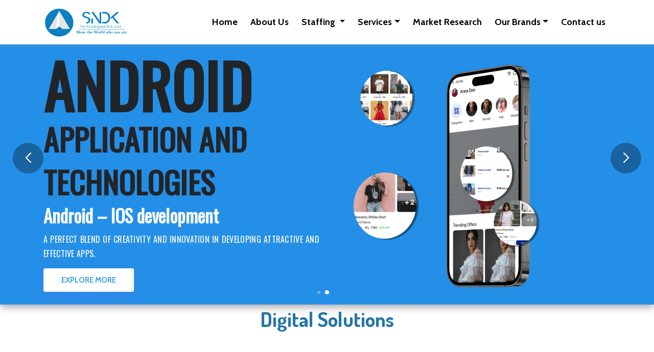

--- FILE ---
content_type: text/html; charset=UTF-8
request_url: https://sndktech.com/business-card-design
body_size: 18335
content:
<title>SNDK Technologies - Digital Transformation Services | Web App Development | Ecommerce | CRM | ERP | Digital Marketing</title>
		<meta name="keywords" content="website design and development company in pune india,Logo Design Company in Pune, india,Best degital marketing comapny in pune,digital marketing,seo company in pune india,website design company in pune,professional digital marketing company in pune,ecommerce marketing company in pune india,Internet Marketing company in pune,Best Website Design Company in Pune" />
		<meta name="description" content="Elevate your online presence with sndktech.com, a leading professional digital marketing company. Our expert team delivers tailored strategies to boost your visibility.">
<!doctype html>
<html lang="en">

<head>
    
    <!-- Google Tag Manager -->
<script>(function(w,d,s,l,i){w[l]=w[l]||[];w[l].push({'gtm.start':
new Date().getTime(),event:'gtm.js'});var f=d.getElementsByTagName(s)[0],
j=d.createElement(s),dl=l!='dataLayer'?'&l='+l:'';j.async=true;j.src=
'https://www.googletagmanager.com/gtm.js?id='+i+dl;f.parentNode.insertBefore(j,f);
})(window,document,'script','dataLayer','GTM-5VTF6GM');</script>
<!-- End Google Tag Manager -->
    <!-- Google tag (gtag.js) -->
<script async src="https://www.googletagmanager.com/gtag/js?id=AW-781447119"></script>
<script>
  window.dataLayer = window.dataLayer || [];
  function gtag(){dataLayer.push(arguments);}
  gtag('js', new Date());

  gtag('config', 'AW-781447119');
</script>

    <!-- Meta Pixel Code -->
<script>
!function(f,b,e,v,n,t,s)
{if(f.fbq)return;n=f.fbq=function(){n.callMethod?
n.callMethod.apply(n,arguments):n.queue.push(arguments)};
if(!f._fbq)f._fbq=n;n.push=n;n.loaded=!0;n.version='2.0';
n.queue=[];t=b.createElement(e);t.async=!0;
t.src=v;s=b.getElementsByTagName(e)[0];
s.parentNode.insertBefore(t,s)}(window, document,'script',
'https://connect.facebook.net/en_US/fbevents.js');
fbq('init', '1692752691159413');
fbq('track', 'PageView');
</script>
<noscript><img height="1" width="1" style="display:none"
src="https://www.facebook.com/tr?id=1692752691159413&ev=PageView&noscript=1"
/></noscript>
<!-- End Meta Pixel Code -->
    <meta name="google-site-verification" content="0z7KJLfSTm9t5D4llJoN3xdzhmf9OuahG8ia1Zz1A1k" />
    <!-- Google tag (gtag.js) -->
<script async src="https://www.googletagmanager.com/gtag/js?id=G-WVEEELV2YD"></script>
<script>
  window.dataLayer = window.dataLayer || [];
  function gtag(){dataLayer.push(arguments);}
  gtag('js', new Date());

  gtag('config', 'G-WVEEELV2YD');
</script>
	<!-- Required meta tags -->
	<meta charset="utf-8">
	<meta name="viewport" content="width=device-width, initial-scale=1, shrink-to-fit=no">
	<!-- Title -->
	

    
    <title>Professional Digital Marketing Company in Pune | Best Website Design Company in Pune</title>
		<meta name="keywords" content="website design and development company in pune india,Logo Design Company in Pune,Best degital marketing comapny in pune,digital marketing,seo company in pune,website design company in pune,professional digital marketing company in pune,ecommerce marketing company in pune india,Internet Marketing company in pune,Best Website Design Company in Pune" />
		<meta name="description" content="SNDK Technologies is One of the Best Professional Digital Marketing Company in Pune.We offer Professional Digital Marketing,Website Design & Development,SEO Services,Branding Service,social media marketing in pune,logo design services in pune">
		
		
    		

		
	<!-- Google Fonts -->
	<link href="https://fonts.googleapis.com/css2?family=Dosis:wght@400;500;600;700;800&display=swap" rel="stylesheet">
	<link href="https://fonts.googleapis.com/css2?family=Cabin:wght@400;500;600;700&display=swap" rel="stylesheet">
	<link href='https://unpkg.com/boxicons@2.1.2/css/boxicons.min.css' rel='stylesheet'>
	<!-- Favicon -->
	<link rel="icon" type="image/png" href="assets/favicon-sndk.png">
	<!-- Bootstrap Min CSS -->
	<link rel="stylesheet" href="assets/css/bootstrap.min.css">
	<!-- Animate Min CSS -->
	<link rel="stylesheet" href="assets/css/animate.min.css">
	<!-- FlatIcon CSS -->
	<link rel="stylesheet" href="assets/css/flaticon.css">
	<!-- Font Awesome Min CSS -->
	<link rel="stylesheet" href="assets/css/fontawesome.min.css">
	<!-- Mean Menu CSS -->
	<link rel="stylesheet" href="assets/css/meanmenu.css">
	<!-- Magnific Popup Min CSS -->
	<link rel="stylesheet" href="assets/css/magnific-popup.min.css">
	<!-- Nice Select Min CSS -->
	<link rel="stylesheet" href="assets/css/nice-select.min.css">
	<!-- Swiper Min CSS -->
	<link rel="stylesheet" href="assets/css/swiper.min.css">
	<!-- Owl Carousel Min CSS -->
	<link rel="stylesheet" href="assets/css/owl.carousel.min.css">
	<!-- Style CSS -->
	<link rel="stylesheet" href="assets/css/style.css">
	<!-- Responsive CSS -->
	<link rel="stylesheet" href="assets/css/responsive.css">
	
		
	<link rel="canonical" href="https://sndktech.com/business-card-design">

	
	
	
</head>

<body>
<style>
   .ui-widget-content {
    width: 300px!important;
    height: 300px;
    overflow-y: scroll;
}
.ui-menu .ui-menu-item {
    border-bottom: solid 1px grey;
}
/* ============ desktop view ============ */
@media all and (min-width: 992px) {
    .les{
        font-size: larger;
        margin-left: -15px;
    }
    .ppl{
        padding:1rem 0rem 1rem 1.5rem;
    }
    .nns{
        margin-left: 30px;
    margin-top: 0px;
    }
    .las{
        padding-left: 100px;
    }
     .lla{
           overflow-x: unset;
    height: auto;
    
;
}
.dropdown-menu .container-fluid{
    padding-right: 0px;
}
.slider .parallax-slider {
    position: relative;
    height: 600px;
}
}	
/* ============ desktop view .end// ============ */

.section-padding {
    padding: 70px 0;
}
/* ============ mobile view ============ */
@media(max-width: 991px){
    .yea{
        flex-direction: column-reverse!important;
    }
    .les{
        font-size: larger;
        margin-left: 0px;
    }
    .ppl{
        padding:1rem 0rem 1rem 1.5rem;
    }
    .nns{
        margin-left: 0px;
    margin-top: 0px;
    }
    .las{
        padding-left: 0px;
    }
     .lla{
        overflow-x: scroll;
    height: 700px;
}
.dropdown-menu .container-fluid{
    padding-right: 0px;
}
.slider .parallax-slider {
    position: relative;
    height: 660px;
}
}
	p{
	  text-align:justify;  
	}
/* ============ mobile view .end// ============ */
</style>
	<!-- Start Preloader Area -->
	<!--<div class="preloader">-->
	<!--	<div class="loader">-->
	<!--		<div class="shadow"></div>-->
	<!--		<div class="box"></div>-->
	<!--	</div>-->
	<!--</div>-->
	<!-- End Preloader Area --><nav class="navbar navbar-expand-lg navbar-light sticky-top">
    <div class="container">
        <a class="navbar-brand" href="https://www.sndktech.com/"><img src="img/new_sndk1.svg"style="
    width: 165px;
"></a>
        <button class="navbar-toggler" type="button" data-toggle="collapse" data-target="#mobile_nav" aria-controls="mobile_nav" aria-expanded="false" aria-label="Toggle navigation">
         <span class="navbar-toggler-icon"></span> 
        </button>
        <div class="collapse navbar-collapse" id="mobile_nav">
        <ul class="navbar-nav mr-auto mt-2 mt-lg-0 float-md-right">
        </ul>
        <ul class="navbar-nav navbar-light">
            <li class="nav-item"><a class="nav-link" href="https://www.sndktech.com/">Home</a></li>
            <li class="nav-item"><a class="nav-link" href="about.php">About Us</a></li>
            <li class="nav-item dmenu dropdown">
                <a class="nav-link dropdown-toggle" href="#" id="navbarDropdown" role="button" data-toggle="dropdown" aria-haspopup="true" aria-expanded="false">
                Staffing
                </a>
                <div class="dropdown-menu sm-menu" aria-labelledby="navbarDropdown">
                    <a class="dropdown-item" href="hire.php">Hire Our Talent</a>
                    <a class="dropdown-item" href="outsource.php">Outsource Us</a>
                    <a class="dropdown-item" href="tech.php">Technology Stack</a>
                </div>
            </li>
            <!--========-->
            <li class="nav-item dropdown megamenu-li dmenu">
                <a class="nav-link dropdown-toggle" href="" id="dropdown01" data-toggle="dropdown" aria-haspopup="true" aria-expanded="false">Services</a>
                <div class="dropdown-menu megamenu sm-menu border-top lla"  aria-labelledby="dropdown01">
                    <div class="row">
                        <div class="col-sm-12 col-lg-9">
                            <div class="row">
                                                                  <div class="col-sm-6 col-lg-4 border-right mb-4">
                            <h6>Web Application</h6>
                                                        <a class="dropdown-item" href="service_web.php?title=web-design">Web Design</a>
                            	                            <a class="dropdown-item" href="service_web.php?title=web-development">Web Development</a>
                            	                            <a class="dropdown-item" href="service_web.php?title=ecommerce">Ecommerce</a>
                            	                            <a class="dropdown-item" href="service_web.php?title=cms">CMS</a>
                            	                        </div>
                                                            <div class="col-sm-6 col-lg-4 border-right mb-4">
                            <h6>Mobile Application</h6>
                                                        <a class="dropdown-item" href="service_web.php?title=android-development">Android Development</a>
                            	                            <a class="dropdown-item" href="service_web.php?title=ios-development">IOS Development</a>
                            	                            <a class="dropdown-item" href="service_web.php?title=custom-development">Custom Development</a>
                            	                            <a class="dropdown-item" href="service_web.php?title=game-development">Game Development</a>
                            	                        </div>
                                                            <div class="col-sm-6 col-lg-4 border-right mb-4">
                            <h6>Digital Marketing</h6>
                                                        <a class="dropdown-item" href="service_web.php?title=seo">SEO</a>
                            	                            <a class="dropdown-item" href="service_web.php?title=sem">SEM</a>
                            	                            <a class="dropdown-item" href="service_web.php?title=smm">SMM</a>
                            	                            <a class="dropdown-item" href="service_web.php?title=branding">Branding</a>
                            	                        </div>
                                                            <div class="col-sm-6 col-lg-4 border-right mb-4">
                            <h6>Brand Identity Design</h6>
                                                        <a class="dropdown-item" href="service_web.php?title=logo-design">Logo Design</a>
                            	                            <a class="dropdown-item" href="service_web.php?title=business-card-design">Business Card Design</a>
                            	                            <a class="dropdown-item" href="service_web.php?title=pamphlet-design">Pamphlet Design</a>
                            	                            <a class="dropdown-item" href="service_web.php?title=ui-ux-design">UI/UX Design</a>
                            	                            <a class="dropdown-item" href="service_web.php?title=brochure-design">Brochure Design</a>
                            	                        </div>
                                                            <div class="col-sm-6 col-lg-4 border-right mb-4">
                            <h6>Advertisement</h6>
                                                        <a class="dropdown-item" href="service_web.php?title=product-and-service-shoot">Product And Service Shoot</a>
                            	                            <a class="dropdown-item" href="service_web.php?title=ecommerce-shoot">Ecommerce Shoot</a>
                            	                            <a class="dropdown-item" href="service_web.php?title=advertisement-shoot">Advertisement Shoot</a>
                            	                            <a class="dropdown-item" href="service_web.php?title=corporate-shoot">Corporate Shoot</a>
                            	                        </div>
                                                            <div class="col-sm-6 col-lg-4 border-right mb-4">
                            <h6>Brand Identity Design</h6>
                                                    </div>
                                                            <div class="col-sm-6 col-lg-4 border-right mb-4">
                            <h6>AI</h6>
                                                        <a class="dropdown-item" href="service_web.php?title=ai-and-ml">AI and ML</a>
                            	                        </div>
                                                       </div>
                        </div>
                         <div class="col-sm-12 col-lg-3">
                             <div class="row">
                                  <div class="col-sm-12 col-lg-12 mb-4 text-center">
                            <!--<h6>Node.js & MongoDB</h6>-->
                            <img src="assets/Frame57.jpg"alt="img"style="
    padding: 10px;
">
                            <h3>Our Services</h3>
                        </div>
                             </div>
                         </div>
                       
                       
                    
                       <!-- <div class="col-sm-6 col-lg-3 border-right mb-4">-->
                       <!--     <h6>Microsoft Technology</h6>-->
                       <!--     <a class="dropdown-item" href="#"><i class="fab fa-windows"></i> Microsoft App Development</a>-->
                       <!--     <a class="dropdown-item" href="#"><i class="fab fa-windows"></i> MS Desktop App Development</a>-->
                       <!--     <a class="dropdown-item" href="#"><i class="fab fa-windows"></i> SharePoint Development</a>-->
                       <!--     <a class="dropdown-item" href="#"><i class="fab fa-windows"></i> ASP.NET Development</a>-->
                       <!--     <a class="dropdown-item" href="#"><i class="fab fa-windows"></i> CMS Development</a>-->
                       <!-- </div>-->
                       <!--<div class="col-sm-6 col-lg-3 border-right mb-4">-->
                       <!--     <h6>Cloud Services</h6>-->
                       <!--     <a class="dropdown-item" href="#"><i class="fas fa-cloud"></i> DevOps</a>-->
                       <!--     <a class="dropdown-item" href="#"><i class="fab fa-amazon"></i> Amazon Web Services</a>-->
                       <!--     <a class="dropdown-item" href="#"><i class="fab fa-windows"></i> Azure Cloud Service</a>-->
                       <!--     <a class="dropdown-item" href="#"><i class="fab fa-google"></i> Google App Engine Services</a>-->
                       <!-- </div>-->
                       <!-- <div class="col-sm-6 col-lg-3 border-right mb-4">-->
                       <!--     <h6>Enterprise Services</h6>-->
                       <!--     <a class="dropdown-item" href="#"><i class="fas fa-laptop"></i> Augmented Reality</a>-->
                       <!--     <a class="dropdown-item" href="#"><i class="fas fa-laptop"></i> CRM</a>-->
                       <!--     <a class="dropdown-item" href="#"><i class="fab fa-buromobelexperte"></i> Enterprise Mobility Services</a>-->
                       <!--     <a class="dropdown-item" href="#"><i class="fas fa-th-large"></i> Blockchain Services</a>-->
                       <!--     <a class="dropdown-item" href="#"><i class="fas fa-briefcase"></i> Business Intelligence</a>-->
                       <!-- </div>-->
                       <!-- <div class="col-sm-6 col-lg-3 mb-4">-->
                       <!--     <h6>Digital Marketing</h6>-->
                            <!--<a class="dropdown-item" href="#"><i class="fas fa-laptop"></i> Digital Marketing</a>-->
                            <!--<a class="dropdown-item" href="#"><i class="fas fa-laptop"></i> PPC Management Services</a>-->
                            <!--<a class="dropdown-item" href="#"><i class="fas fa-laptop"></i> E-commerce SEO Services</a>-->
                            <!--<a class="dropdown-item" href="#"><i class="fas fa-laptop"></i> Conversion Rate Optimization</a>-->
                       <!-- </div>-->
                    </div>
                </div>
            </li>
            <!--=========-->
            <li class="nav-item"><a class="nav-link" href="market.php">Market Research </a></li>
             <li class="nav-item dropdown megamenu-li dmenu">
                <a class="nav-link dropdown-toggle" href="" id="dropdown02" data-toggle="dropdown" aria-haspopup="true" aria-expanded="false">Our Brands</a>
                     <div class="dropdown-menu megamenu sm-menu border-top" aria-labelledby="dropdown02" style="background:#f0f8ff;">
                            <div class="row">
                               
                            	<div class="col-md-12 col-lg-6  p-4  text-center">
<!--								<p class="font-weight-bold mb-0 les" style="-->
<!--    font-size: larger;-->
<!--"> Speedy Pandit  </p>-->
							<a href="https://speedypandit.com">	<img src="assets/img/speedypandit.svg"style="
    width: 200px;
"></a>


							</div>
							<div class="col-md-12 col-lg-6  p-4  text-center">
	<a href="#">	<img src="assets/Adprohousepng.png" style="width: 115px;margin-top: 12px;"></a>			
							</div>
                           </div>
                    </div>
            </li>
            <!--<li class="nav-item"><a class="nav-link" href="#">Our Brands</a></li>-->
            <li class="nav-item"><a class="nav-link" href="contact.php">Contact us</a></li>
   
        </ul>
        </div>
    </div>
</nav>
   <style>
   /* ============ mobile view ============ */
@media(max-width: 991px){
    
    .lla {
    overflow-x: scroll!important;
    height: 700px!important;
}
    .navbar-light .navbar-nav .nav-link{
    padding-top: 5px!important;
    padding-bottom: 5px!important;
        
    }
}
.navbar{
     background: #fff;
     padding-top: 0;
     padding-bottom: 0;
     margin-bottom: -90px;
     box-shadow: 1px 3px 4px 0 #adadad33;
}
 .navbar-light .navbar-brand {
     color: #2792e4;
}
 .navbar-light .navbar-nav .nav-link {
     color: #2792e4;
}
 .navbar-light .navbar-brand:focus, .navbar-light .navbar-brand:hover {
     color: #2792e4;
}
 .navbar-light .navbar-nav .nav-link:focus, .navbar-light .navbar-nav .nav-link:hover {
     color: #fff;
}
 .navbar-light .navbar-nav .nav-link{
    padding-top: 30px;
    padding-bottom: 30px;
    transition: 0.3s;
    padding-left: 15px;
    padding-right: 10px;
   font-size: 18px;
    color: black;
    font-weight: 700;
}
 .navbar-light .navbar-nav .nav-link:focus, .navbar-light .navbar-nav .nav-link:hover{
     background: #2792e4;
     transition: 0.3s;
}
.dropdown-item:focus, .dropdown-item:hover {
    color: #fff;
    text-decoration: none;
    background-color: #2792e4 !important;
}
.sm-menu{
    border-radius: 0px;
    border: 0px;
    top: 97%;
    box-shadow: rgba(173, 173, 173, 0.2) 1px 3px 4px 0px;
}
.dropdown-item {
    color: #3c3c3c;
        font-size: 16px;
}
.dropdown-item.active, .dropdown-item:active {
    color: #fff;
    text-decoration: none;
    background-color: #2792e4;
}
.navbar-toggler{
    outline: none !important;
}
.navbar-tog{
    color: #2792e4;
}
.megamenu-li {
	position: static;
}

.megamenu {
	position: absolute;
	width: 100%;
	left: 0;
	right: 0;
	padding: 15px;
}
.megamenu h6{
    margin-left: 21px;
}
.megamenu i{
    width: 20px;
}

	                    </style>
	                    <script src="assets/js/jquery.min.js"></script>
	                    <script>
	                        
//     $(document).ready(function () {
// $('.navbar-light .dmenu').hover(function () {
//         $(this).find('.sm-menu').first().stop(true, true).slideDown(150);
//     }, function () {
//         $(this).find('.sm-menu').first().stop(true, true).slideUp(105)
//     });
// }); 
 
//     $(document).ready(function() {
// 	$(".megamenu").on("click", function(e) {
// 		e.stopPropagation();
// 	});
// });

	                    </script>

<link href='https://fonts.googleapis.com/css?family=Oswald' rel='stylesheet'>
<style>
.bg-grey{
    background-color: #f6f6f6;
    box-shadow: rgb(0 0 0 / 35%) 0px 5px 15px;
}
/* ============ desktop view ============ */
@media all and (min-width: 992px) {
    
     .imgl{
    position: absolute;
    width: 160px;
    left: -46px;
    top: -140px;

    }
}	
/* ============ desktop view .end// ============ */


/* ============ mobile view ============ */
@media(max-width: 991px){
    .b1sp{
        /*padding-top:350px;*/
    }
    .b2sp{
        /*padding-top:155px;*/
        margin-top: 0px;
    }
    .spq1{
        margin-left:30px!important;
    }
    .hid{
        display:none;
    }
    .h1sa{
        font-size:70px!important;
        padding-bottom: 10px;
    }
    .h2sa{
        font-size:25px!important;
    }
    .h3sa{
        font-size: 16px!important;
    }
    .h4sa{
       font-size: 16px!important;
    }
    .mb1s{
        margin-top: 30px!important;
    margin-left: 100px!important;
    width: 200px!important;
    }
    .mb2s{
        width: 350px!important;
    margin-top: 30px!important;
    }
    
   .imgl{
    position: absolute;
    width: 160px;
   left: -46px;
    top: -140px;

    }
    .main-banner-content {
    padding-top: 0px;
}
}

/* ============ mobile view .end// ============ */
  .techvia-nav .navbar .navbar-nav .nav-item a {
	        color:#fff;
	    }
	    .navbar-area.is-sticky .navbar-nav .nav-item a {
    color: #505050;
}
.movimg{
    animation: mymove 5s linear infinite alternate;
  animation-delay: 3s;
    /*transition: none 1s ease 1s;*/
    /*transform: matrix(1, 0, 0, 1, -75, 0);*/
}
@keyframes mymove {
  from {right: 0px;}
  to {right: 100px;}
}

#animate-area {
  background-position: 0px 0px;
  background-repeat: repeat-x;
  animation: animatedBackground 10s linear infinite alternate;
}
@keyframes animatedBackground {
  from {
    background-position: 0 0;
  }
  to {
    background-position: 100% 0;
  }
}
</style>

	<!-- Start Home Area -->
	 <header class="slider slider-prlx"style="box-shadow: rgb(0 0 0 / 35%) 0px 5px 15px;">
        <div class="swiper-container parallax-slider">
            <div class="swiper-wrapper">
                 
                 
                 <div class="swiper-slide">
                    <div class="bg-img valign"style="background: #248fe7;">
                        <div class="container">
                    <div class="row align-items-center yea"style="padding-top:60px;">
						<div class="col-lg-6 col-md-12">
							<div class="main-banner-content">
							    <h2 class="h1sa" style="
    font-size: 120px;
    margin-bottom: 0px; font-family: 'Oswald';margin-bottom: -20px;
">WEB </h2>
								<h2 class="h2sa" style=" 
    font-size: 60px;
    margin-bottom: 0px; font-family: 'Oswald';
">APPLICATION AND TECHNOLOGIES</h2>
								<h2  class="text-white h3sa" style="
    font-size: 35px; font-family: 'Oswald';
">ECOMMERCE SOLUTIONS</h2>
								<p  class="h4sa"style=" font-family: 'Oswald';margin-bottom: 15px;">Way to collaborate today’s business needs with technology</p>
									<a href="web-design" class="default-btn-one"> EXPLORE MORE<span></span></a>
							</div>
						</div>
						<div class="col-lg-6 col-md-12">
							<div class="banner-image b2sp">
								<img src="assets/570x400.png" alt="img"style="position:absolute;margin-left: 60px;"class="movimg">
								<img src="assets/540x400.png" alt="image"class="spq1" style="
    margin-top: 35px;
    margin-left: 70px;
">
							</div>
                        </div>
					</div>
         
                        </div>
                    </div>
                </div>
                
                <div class="swiper-slide">
                    <div class="bg-img valign"style="background: #248fe7;">
                        <div class="container">
                    <div class="row align-items-center yea"style="padding-top:60px;">
						<div class="col-lg-6 col-md-12">
							<div class="main-banner-content">
							    <h2 class="h1sa"style="
    font-size: 120px;
    margin-bottom: 0px; font-family: 'Oswald';margin-bottom: -20px;
">ANDROID</h2>
								<h2  class="h2sa" style=" 
    font-size: 60px;
    margin-bottom: 0px; font-family: 'Oswald';
">APPLICATION AND TECHNOLOGIES</h2>
								<h2 class="text-white h3sa" style="
    font-size: 35px; font-family: 'Oswald';
">Android – IOS development</h2>
								<p class="h4sa" style=" font-family: 'Oswald';text-transform: uppercase;margin-bottom: 15px;">A perfect blend of creativity and innovation in developing attractive and effective apps. </p>
								<a href="android-development" class="default-btn-one"> EXPLORE MORE<span></span></a>
							</div>
						</div>
						<div class="col-lg-6 col-md-12">
<!--							<div id="animate-area"class="banner-image"style="background:url('assets/650x400.png');">-->
<!--								<img src="" alt="image"style="-->
<!--    margin-top: 35px;-->
<!--    margin-left: 70px;position:absolute;-->
<!--">-->
<!--								<img src="assets/Mobile-mockup.png" alt="img"style="margin-left: 60px;">-->
<!--							</div>-->
<div class="banner-image b1sp">
								<img src="assets/570x400-mobile-animation-image.png" alt="img"style="position:absolute;margin-left: 30px;margin-top: 60px;"class="movimg mb2s">
								<img src="assets/400x570-mobile-image.png" alt="image" class="mb1s" style="
    margin-top: 35px;
    margin-left: 100px;
">
							</div>
                        </div>
					</div>
                        </div>
                    </div>
                </div>
                
     <!--           <div class="swiper-slide">-->
     <!--               <div class="bg-img valign"style="background: linear-gradient(to bottom, #021B79, #0575E6);">-->
     <!--                   <div class="container">-->
     <!--               <div class="row align-items-center yea">-->
					<!--	<div class="col-lg-6 col-md-12">-->
					<!--		<div class="main-banner-content">-->
					<!--			<h1>IT Solutions & Business Services for your Success</h1>-->
								<!--<p>Lorem ipsum dolor sit amet, consectetur adipiscing elit, sed do eiusmod tempor incididunt ut labore et dolore magna aliqua, magna aliqua. ipsum is simply dummy text of the printing.</p>-->
								<!--<div class="banner-btn">-->
								<!--	<a href="contact.php" class="default-btn-one"> Get In Touch<span></span></a>-->
									<!--<div class="video-box">-->
									<!--	<a href="https://www.youtube.com/watch?v=TboWOSW7qCI" class="popup-video"> <i class="fa fa-play"></i></a>-->
									<!--	<div class="iq-waves">-->
									<!--		<div class="waves wave-1"></div>-->
									<!--		<div class="waves wave-2"></div>-->
									<!--		<div class="waves wave-3"></div>-->
									<!--	</div>-->
									<!--	<h5>Video Intro<br>How it Works</h5>-->
									<!--</div>-->
								<!--</div>-->
					<!--		</div>-->
					<!--	</div>-->
					<!--	<div class="col-lg-6 col-md-12">-->
					<!--		<div class="banner-image">-->
					<!--			<img src="assets/Group 208.png" alt="image">-->
					<!--		</div>-->
     <!--                   </div>-->
					<!--</div>-->
          <!--                  <div class="row">-->
          <!--                      <div class="col-lg-8 offset-lg-2 col-md-12">-->
          <!--                          <div class="caption">-->
          <!--                              <h1>We Provide Many Kind of Technology Solution & IT Services</h1>-->
          <!--                              <p>Lorem ipsum dolor sit amet, consectetur adipiscing elit, sed do eiusmod tempor incididunt ut labore et dolore magna aliqua, magna aliqua. ipsum is simply dummy text of the printing.</p>-->
										<!--<div class="banner-btn home-slider-btn">-->
										<!--	<a href="about.html" class="default-btn-one">-->
										<!--		IT Solution-->
										<!--		<span></span>-->
										<!--	</a>-->
										<!--	<a class="default-btn" href="contact.html">-->
										<!--		Contact Us -->
										<!--		<span></span>-->
										<!--	</a>-->
										<!--</div>-->
          <!--                          </div>-->
          <!--                      </div>-->
          <!--                  </div>-->
     <!--                   </div>-->
     <!--               </div>-->
     <!--           </div>-->
<!--                 <div class="swiper-slide">-->
<!--                    <div class="bg-img valign"style="background: linear-gradient(to bottom, #021B79, #0575E6);">-->
<!--                        <div class="container">-->
<!--                    <div class="row align-items-center yea">-->
<!--						<div class="col-lg-6 col-md-12">-->
<!--							<div class="main-banner-content">-->
<!--								<h1>Grow your business by 80% by next year</h1>-->
								<!--<p>Lorem ipsum dolor sit amet, consectetur adipiscing elit, sed do eiusmod tempor incididunt ut labore et dolore magna aliqua, magna aliqua. ipsum is simply dummy text of the printing.</p>-->
								<!--<div class="banner-btn">-->
								<!--	<a href="contact.php" class="default-btn-one"> Get In Touch<span></span></a>-->
									<!--<div class="video-box">-->
									<!--	<a href="https://www.youtube.com/watch?v=TboWOSW7qCI" class="popup-video"> <i class="fa fa-play"></i></a>-->
									<!--	<div class="iq-waves">-->
									<!--		<div class="waves wave-1"></div>-->
									<!--		<div class="waves wave-2"></div>-->
									<!--		<div class="waves wave-3"></div>-->
									<!--	</div>-->
									<!--	<h5>Video Intro<br>How it Works</h5>-->
									<!--</div>-->
								<!--</div>-->
<!--							</div>-->
<!--						</div>-->
<!--						<div class="col-lg-6 col-md-12">-->
<!--							<div class="banner-image text-center">-->
<!--								<img src="assets/Frame-1.png" alt="image"style="-->
<!--    width: 350px;-->
<!--">-->
<!--							</div>-->
<!--                        </div>-->
<!--					</div>-->
          <!--                  <div class="row">-->
          <!--                      <div class="col-lg-8 offset-lg-2 col-md-12">-->
          <!--                          <div class="caption">-->
          <!--                              <h1>We Provide Many Kind of Technology Solution & IT Services</h1>-->
          <!--                              <p>Lorem ipsum dolor sit amet, consectetur adipiscing elit, sed do eiusmod tempor incididunt ut labore et dolore magna aliqua, magna aliqua. ipsum is simply dummy text of the printing.</p>-->
										<!--<div class="banner-btn home-slider-btn">-->
										<!--	<a href="about.html" class="default-btn-one">-->
										<!--		IT Solution-->
										<!--		<span></span>-->
										<!--	</a>-->
										<!--	<a class="default-btn" href="contact.html">-->
										<!--		Contact Us -->
										<!--		<span></span>-->
										<!--	</a>-->
										<!--</div>-->
          <!--                          </div>-->
          <!--                      </div>-->
          <!--                  </div>-->
<!--                        </div>-->
<!--                    </div>-->
<!--                </div>-->
<!--                  <div class="swiper-slide">-->
<!--                    <div class="bg-img valign"style="background: linear-gradient(to bottom, #021B79, #0575E6);">-->
<!--                        <div class="container">-->
<!--                    <div class="row align-items-center yea">-->
<!--						<div class="col-lg-6 col-md-12">-->
<!--							<div class="main-banner-content">-->
<!--								<h1>Grow your business by 80% by next year</h1>-->
								<!--<p>Lorem ipsum dolor sit amet, consectetur adipiscing elit, sed do eiusmod tempor incididunt ut labore et dolore magna aliqua, magna aliqua. ipsum is simply dummy text of the printing.</p>-->
								<!--<div class="banner-btn">-->
								<!--	<a href="contact.php" class="default-btn-one"> Get In Touch<span></span></a>-->
									<!--<div class="video-box">-->
									<!--	<a href="https://www.youtube.com/watch?v=TboWOSW7qCI" class="popup-video"> <i class="fa fa-play"></i></a>-->
									<!--	<div class="iq-waves">-->
									<!--		<div class="waves wave-1"></div>-->
									<!--		<div class="waves wave-2"></div>-->
									<!--		<div class="waves wave-3"></div>-->
									<!--	</div>-->
									<!--	<h5>Video Intro<br>How it Works</h5>-->
									<!--</div>-->
								<!--</div>-->
<!--							</div>-->
<!--						</div>-->
<!--						<div class="col-lg-6 col-md-12">-->
<!--							<div class="banner-image text-center">-->
<!--								<img src="assets/Frame.png" alt="image"style="-->
<!--    width: 350px;-->
<!--">-->
<!--							</div>-->
<!--                        </div>-->
<!--					</div>-->
          <!--                  <div class="row">-->
          <!--                      <div class="col-lg-8 offset-lg-2 col-md-12">-->
          <!--                          <div class="caption">-->
          <!--                              <h1>We Provide Many Kind of Technology Solution & IT Services</h1>-->
          <!--                              <p>Lorem ipsum dolor sit amet, consectetur adipiscing elit, sed do eiusmod tempor incididunt ut labore et dolore magna aliqua, magna aliqua. ipsum is simply dummy text of the printing.</p>-->
										<!--<div class="banner-btn home-slider-btn">-->
										<!--	<a href="about.html" class="default-btn-one">-->
										<!--		IT Solution-->
										<!--		<span></span>-->
										<!--	</a>-->
										<!--	<a class="default-btn" href="contact.html">-->
										<!--		Contact Us -->
										<!--		<span></span>-->
										<!--	</a>-->
										<!--</div>-->
          <!--                          </div>-->
          <!--                      </div>-->
          <!--                  </div>-->
<!--                        </div>-->
<!--                    </div>-->
<!--                </div>-->
            </div>
            <!-- slider setting -->
            <div class="control-text">
                <div class="swiper-button-prev swiper-nav-ctrl prev-ctrl cursor-pointer">
                    <span class="arrow prv"></span>
                </div>
                <div class="swiper-button-next swiper-nav-ctrl next-ctrl cursor-pointer">
                    <span class="arrow nxt"></span>
                </div>
            </div>
            <div class="swiper-pagination"></div>
        </div>
    </header>


<style>
.single-services-item p {
    /*color:#fff;*/
}
.single-services-item h3 {
    color:#2e96d1;;
}
.services-icon {
      margin-bottom: 0px;
	        
	    }
.services-icon i {
       color: #2e96d1;
	        
	    }
/* ============ desktop view ============ */
@media all and (min-width: 992px) {
   .kka{
 margin-left: 0px;
    padding-top: 28px;
   } 
}	
/* ============ desktop view .end// ============ */


/* ============ mobile view ============ */
@media(max-width: 991px){
    .kka{
  margin-left: 0px;
   } 
}
/* ============ mobile view .end// ============ */
   
</style>
<h1 style="color: 2576a4;text-align:center;">Digital Solutions</h1>
	<!-- Start Overview Section -->
	<section class="overview-section section-padding">
		<div class="container">
			<div class="row align-items-center">
				<div class="col-lg-6">
					<div class="overview-image kka">
						<img src="assets/home-img1.png" alt="image">
					</div>
				</div>
				<div class="col-lg-6">
					<div class="overview-content">
						<!--<h6>Why Choose Us?</h6>-->
						
<!--<h2>-->
<!--  SNDK Technologies is Professional &nbsp;<a href="javascript:void(0)"style="-->
<!--    background: black;-->
<!--    color: white;padding: 5px;-->
<!--" class="typewrite" data-period="2000" data-type='[ "Pay Per Click", "Mobile App Development", "Search Engine Optimization", "Website Designing" ]'>-->
<!--    <span class="wrap"></span>-->
<!--  </a> Company in India.-->
<!--</h2>-->

<h2>SNDK Technologies is a professional <br><span id="wordrow"style="background: black;color: white;padding: 5px 15px;
">Pay Per Click|Mobile App Development|Search Engine Optimization|Website Designing</span> <br/>company in India.</h2>

					<!--	<h2 class="word-rotator-title font-weight-bold text-8 mb-3 appear-animation animated appear-animation-visible" data-appear-animation="fadeInUpShorter">-->
					<!--SNDK Technologies is Professional-->
					<!--<strong class="inverted bg-dark">-->
					<!--<span class="word-rotator active" data-plugin-options="{'delay': 2000, 'animDelay': 300}">-->
					<!--	<span class="word-rotator-items" style="width: 402.141px; transform: translate3d(0px, -230px, 0px); transition: transform 300ms ease 0s, width 300ms ease 0s;">-->
					<!--		<span> Search Engine Optimization </span>-->
					<!--		<span> Pay Per Click </span>-->
					<!--		<span> Mobile App Development </span>-->
					<!--		<span> Digital Marketing </span>-->
					<!--		<span> Website Designing </span>-->
					<!--	<span> Search Engine Optimization </span></span>-->
					<!--</span>-->
					<!--</strong>-->
					<!--Company in Pune India.-->
					<!--</h2>-->
						<!--<p>Lorem ipsum dolor sit amet, consectetur adipiscing elit, sed do eiusmod tempor incididunt ut labore et dolore magna aliqua.</p>-->
						<ul class="features-list">
							<li> <span>Quick Assistance</span></li>
							<li> <span>Solving IT Problems</span></li>
							<li> <span>IT Solution Development</span></li>
							<li> <span>IT Security Services</span></li>
							<li> <span>Marketing Solutions</span></li>
							<li> <span>Digital Visibility</span></li>
						</ul>
					</div>
				</div>
			</div>
		</div>
	</section>
	<!-- End Overview Section -->
	<!-- Start Services Section tree-img-1920x600.jpg  tree1.jpg-->
	<section class="hid services-section bg-grey section-padding"style="
    background: url('assets/1920X600.jpg');background-repeat: no-repeat;
    height: 550px;
    background-position: center;
">
	    <style>
@media screen 
  and (min-device-width: 1024px)   { 
      
      .hoverwrap {
    
    left: 279px;
    margin-top: 285px;
}
.hoverwrap2 {
    
   left: 341px;
    margin-top: 339px;
}
.hoverwrap3 {
    
  left: 502px;
    margin-top: 402px;
}
.hoverwrap4 {
    
   left: 690px;
    margin-top: 360px;
}
.hoverwrap5 {
    
   left: 738px;
    margin-top: 295px;
}
}	   
@media screen 
  and (min-device-width: 1280px)   { 
      
      .hoverwrap {
   
    left: 400px;
    margin-top: 285px;
}
.hoverwrap2 {
   
    left: 470px;
    margin-top: 335px;
}
.hoverwrap3 {
    
 left: 630px;
    margin-top: 400px;
}
.hoverwrap4 {
    
   left: 817px;
    margin-top: 360px;
}
.hoverwrap5 {
    
   left: 865px;
    margin-top: 295px;
}
}
@media screen 
  and (min-device-width: 1360px)   { 
      
      .hoverwrap {
  
    left: 441px;
    margin-top: 284px;
}
.hoverwrap2 {
  
   left: 510px;
    margin-top: 340px;
}
.hoverwrap3 {
    
  left: 664px;
    margin-top: 403px;
}
.hoverwrap4 {
    
   left: 856px;
    margin-top: 361px;
}
.hoverwrap5 {
    
   left: 906px;
    margin-top: 296px;
}
}

@media screen 
  and (min-device-width: 1400px)   { 
      
      .hoverwrap {
   
    left: 465px;
    margin-top: 283px;
}
.hoverwrap2 {
   
        left: 531px;
    margin-top: 340px;
}
.hoverwrap3 {
    
      left: 690px;
    margin-top: 400px;
}
.hoverwrap4 {
    
   left: 880px;
    margin-top: 361px;
}
.hoverwrap5 {
    
  left: 925px;
    margin-top: 296px;
}
}
@media screen 
  and (min-device-width: 1500px)   { 
      
      .hoverwrap {
   
    left: 521px;
    margin-top: 283px;
}
.hoverwrap2 {
   
    left: 580px;
    margin-top: 340px;
}
.hoverwrap3 {
    
      left: 750px;
    margin-top: 400px;

}
.hoverwrap4 {
    
   left: 940px;
    margin-top: 361px;
}
.hoverwrap5 {
    
   left: 975px;
    margin-top: 295px;
}
}
/*@media screen */
/*  and (min-device-width: 1600px)   { */
      
/*      .hoverwrap {*/
  
/*    left: 567px;*/
/*    margin-top: 298px;*/
/*}*/
/*.hoverwrap2 {*/
  
/*   left: 607px;*/
/*    margin-top: 336px;*/
/*}*/
/*.hoverwrap2 {*/
    
/*   left: 320px;*/
/*    margin-top: 339px;*/
/*}*/
/*.hoverwrap2 {*/
    
/*   left: 320px;*/
/*    margin-top: 339px;*/
/*}*/
/*.hoverwrap2 {*/
    
/*   left: 320px;*/
/*    margin-top: 339px;*/
/*}*/
/*}*/
@media screen 
  and (min-device-width: 1900px)   { 
      
      .hoverwrap {
  
    left: 716px;
    margin-top: 283px;
}
.hoverwrap2 {
  
    left: 777px;
    margin-top: 340px;
}
.hoverwrap3 {
    
   left: 940px;
    margin-top: 400px;
}
.hoverwrap4 {
    
   left: 1125px;
    margin-top: 360px;
}
.hoverwrap5 {
    
   left: 1170px;
    margin-top: 292px;
}
}
 .hoverwrap {
      transform: rotate(179deg);
    position: absolute; 
 }
.hoverwrap p { width: 100%;margin: auto;text-align: center;     font-size: 23px;}
.hovercap {
        
cursor: pointer;
 box-sizing: border-box;
    width: 100%;
    margin: 0px 0px 10px 30px;
    position: absolute;
    bottom: 0;
    font-size: large;
    min-width: 130px;
    left: 0;

  /*background-color: rgba(0, 0, 0, 0.5);*/
  color: white;
}

.hovercap {
      visibility: visible;
    transform: rotate(181deg);
    opacity: 1;
  transition: opacity 0.3s;
}
/*2*/
.hoverwrap2 {
      transform: rotate(159deg);
    position: absolute; 
 }
.hoverwrap2 p { width: 100%;margin: auto;text-align: center;     font-size: 23px;}
.hovercap2 {
cursor: pointer;
 box-sizing: border-box;
    width: 100%;
    margin: 0px 0px -13px 30px;
    position: absolute;
    bottom: 0;
    font-size: large;
    min-width: 150px;
    left: 0;

  /*background-color: rgba(0, 0, 0, 0.5);*/
  color: white;
}

.hovercap2 {
      visibility: visible;
    transform: rotate(200deg);
    opacity: 1;
  transition: opacity 0.3s;
}
/*3*/
.hoverwrap3 {
      transform: rotate(90deg);
    position: absolute; 
 }
.hoverwrap3 p { width: 100%;margin: auto;text-align: center;     font-size: 23px;}
.hovercap3 {
cursor: pointer;
 box-sizing: border-box;
    width: 100%;
    margin: 0px 0px 20px 0px;
    position: absolute;
    bottom: 0;
    font-size: large;
    min-width: 70px;
    left: 0;

  /*background-color: rgba(0, 0, 0, 0.5);*/
  color: white;
}

.hovercap3 {
      visibility: visible;
    transform: rotate(269deg);
    opacity: 1;
  transition: opacity 0.3s;
}

/*4*/
.hoverwrap4 {
      transform: rotate(50deg);
    position: absolute; 
 }
.hoverwrap4 p { width: 100%;margin: auto;text-align: center;     font-size: 23px;}
.hovercap4 {
cursor: pointer;
 box-sizing: border-box;
    width: 100%;
    margin: 1px -1px 56px 16px;
    position: absolute;
    bottom: 0;
    font-size: large;
    min-width: 130px;
    left: 0;

  /*background-color: rgba(0, 0, 0, 0.5);*/
  color: white;
}

.hovercap4 {
      visibility: visible;
    transform: rotate(310deg);
    opacity: 1;
  transition: opacity 0.3s;
}

/*5*/
.hoverwrap5 {
      transform: rotate(41deg);
    position: absolute; 
 }
.hoverwrap5 p { width: 100%;margin: auto;text-align: center;     font-size: 23px;}
.hovercap5 {
cursor: pointer;
 box-sizing: border-box;
    width: 100%;
    margin: 0px 0px 60px 20px;
    position: absolute;
    bottom: 0;
    font-size: large;
    min-width: 120px;
    left: 0;

  /*background-color: rgba(0, 0, 0, 0.5);*/
  color: white;
}

.hovercap5 {
      visibility: visible;
    transform: rotate(319deg);
    opacity: 1;
  transition: opacity 0.3s;
}







.glow {
  /*font-size: 80px;*/
  color: #e9e398;
  text-align: center;
  -webkit-animation: glow 1s ease-in-out infinite alternate;
  -moz-animation: glow 1s ease-in-out infinite alternate;
  animation: glow 1s ease-in-out infinite alternate;
}

@-webkit-keyframes glow {
  from {
    text-shadow: 0 0 10px #fff, 0 0 20px #fff, 0 0 30px #848d26, 0 0 40px #848d26, 0 0 50px #848d26, 0 0 60px #848d26, 0 0 70px #848d26;
  }
  to {
    text-shadow: 0 0 20px #fff, 0 0 30px #b2bd35, 0 0 40px #b2bd35, 0 0 50px #b2bd35, 0 0 60px #b2bd35, 0 0 70px #b2bd35, 0 0 80px #b2bd35;
  }
}

.hover-underline-animation {
  display: inline-block;
}

.hover-underline-animation:after {
  content: '';
  position: absolute;
  width: 100%;
  transform: scaleX(0);
  height: 2px;
  bottom: 0;
  left: 0;
  background-color: 
#0087ca;
  transform-origin: bottom right;
  transition: transform 0.25s ease-out;
}

.hover-underline-animation:hover:after {
  transform: scaleX(1);
  transform-origin: bottom left;
}
</style>
		    <div class="hoverwrap">
 <p class="glow"><i class="fa fa-caret-right"></i></p>
  <div class="hovercap hover-underline-animation"><a href="#"style="color:white">Web Application</a></div>
</div>
<div class="hoverwrap2">
 <p class="glow"><i class="fa fa-caret-right"></i></p>
  <div class="hovercap2 hover-underline-animation"><a href="#"style="color:white">Mobile Application</a></div>
</div>
<div class="hoverwrap3">
 <p class="glow"><i class="fa fa-caret-right"></i></p>
  <div class="hovercap3 hover-underline-animation"><a href="#"style="color:white">Design</a></div>
</div>
<div class="hoverwrap4">
 <p class="glow"><i class="fa fa-caret-right"></i></p>
  <div class="hovercap4 hover-underline-animation"><a href="#"style="color:white">Digital Marketing</a></div>
</div>
<div class="hoverwrap5">
 <p class="glow"><i class="fa fa-caret-right"></i></p>
  <div class="hovercap5 hover-underline-animation"><a href="#"style="color:white">Advertisement</a></div>
</div>
		<div class="container">
		    
		    <b style="transform: rotate(270deg);display: none;
    position: absolute;
    left: -100px; font-size: larger;
    margin-top: 75px;color:#fff">
		        <span style="height: 1px;
    width: 30px;
    position: relative;
    font-weight: 600;
    font-size: 16px;
    padding-left: 48px;
    margin-bottom: 4px;
    display: inline-block;
    background: white;"></span> Your Successful Business <span style="height: 1px;
    width: 30px;
    position: relative;
    font-weight: 600;
    font-size: 16px;
    padding-left: 48px;
    margin-bottom: 4px;
    display: inline-block;
    background: white;"></span></b>
		    <b style="transform: rotate(270deg);display: none;
    position: absolute; font-size: larger;
    left: -41px;margin-top: 359px;color:#fff"><span style="
    height: 1px;
    width: 40px;
    position: relative;
    font-weight: 600;
    font-size: 16px;
    padding-left: 20px;
    margin-bottom: 4px;
    display: inline-block;
    background: white;
    "></span> Our Services <span style="
    height: 1px;
    width: 40px;
    position: relative;
    font-weight: 600;
    font-size: 16px;
    padding-left: 20px;
    margin-bottom: 4px;
    display: inline-block;
    background: white;
    "></span></b>
    
    <p></p>
    
		</div>
	</section>
	<!-- End Services Section -->
	
		<section class="services-section section-padding"style="
    background: aliceblue;
">
		<div class="container">
            <div class="row">
                <div class="col-sm-12">
					<div class="section-title">
						<!--<h6>What We Provide</h6>-->
						<h2>Our Proccess</h2>
					</div>
                </div>
            </div>
			<div class="row">
			    <div class="col-lg-2 col-md-2 col-sm-12">
			        
			    </div>
				<div class="col-lg-2 col-md-2 col-sm-12"style="background-image:url('assets/DESIGN.png');height: 175px;background-repeat: no-repeat;background-position: center;">
					<!--<div class="text-center">-->
					<!--<img src="assets/img/Design-process-img.png">-->
					<!--</div>-->
				</div>
				<div class="col-lg-2 col-md-2 col-sm-12"style="background-image:url('assets/DEVELOP.png');height: 175px;background-repeat: no-repeat;background-position: center;">
					<!--<div class="text-center">-->
					<!--<img src="assets/img/Design-process-img.png">-->
					<!--</div>-->
				</div>
				<div class="col-lg-2 col-md-2 col-sm-12"style="background-image:url('assets/DELIVER.png');height: 175px;background-repeat: no-repeat;background-position: center;">
					<!--<div class="text-center">-->
					<!--<img src="assets/img/Design-process-img.png">-->
					<!--</div>-->
				</div>
				<div class="col-lg-2 col-md-2 col-sm-12"style="background-image:url('assets/SUPPORT.png');height: 175px;background-repeat: no-repeat;background-position: center;">
					<!--<div class="text-center">-->
					<!--<img src="assets/img/Design-process-img.png">-->
					<!--</div>-->
				</div>
					<div class="col-lg-2 col-md-2 col-sm-12">
			        
			    </div>
			</div>
		</div>
	</section>
	
	<style>
	    .word-rotator {
	display: inline-block;
	overflow: hidden;
	text-align: center;
	position: relative;
	max-height: 22px;
	line-height: 22px;
	padding-left: 2px;
	padding-right: 2px;
}

.word-rotator .word-rotator-items {
	position: relative;
	top: 0;
	width: 0;
	display: inline-block;
}

.word-rotator .word-rotator-items span {
	display: inline-block;
	white-space: nowrap;
}

.word-rotator .word-rotator-items span:not(:first-child) {
	display: none;
}

.word-rotator.active .word-rotator-items {
	position: relative;
}

.word-rotator.active .word-rotator-items span {
	display: inline-block;
	float: left;
	clear: both;
}

h1.word-rotator-title .inverted {
	min-height: 56px;
}

h1.word-rotator-title .word-rotator {
	max-height: 46px;
	line-height: 46px;
	margin-bottom: -9px;
}

h2.word-rotator-title .inverted {
	min-height: 46px;
}

h2.word-rotator-title .word-rotator {
	max-height: 42px;
	line-height: 42px;
	margin-bottom: -9px;
}

h3.word-rotator-title .inverted {
	min-height: 25px;
}

h3.word-rotator-title .word-rotator {
	max-height: 24px;
	line-height: 24px;
	margin-bottom: -2px;
}

h4.word-rotator-title .inverted {
	min-height: 32px;
}

h4.word-rotator-title .word-rotator {
	max-height: 27px;
	line-height: 27px;
	margin-bottom: -6px;
}

h5.word-rotator-title .inverted {
	min-height: 18px;
}

h5.word-rotator-title .word-rotator {
	max-height: 18px;
	line-height: 18px;
	margin-bottom: -4px;
}

h6.word-rotator-title .inverted {
	min-height: 20px;
}

h6.word-rotator-title .word-rotator {
	max-height: 18px;
	line-height: 18px;
	margin-bottom: -4px;
}

p .inverted {
	min-height: 24px;
}

p .word-rotator {
	max-height: 22px;
	line-height: 22px;
	margin-bottom: -6px;
}
h1 .inverted {
    padding-left: 10px;
    padding-right: 10px;
}




        .ps-timeline-sec {
	 position: relative;
	 background: #fff;
}
 .ps-timeline-sec .container {
	 position: relative;
}
 @media screen and (max-width: 767px) {
	 .ps-timeline-sec .container ol:before {
		 background: #2e96d1;
		 content: "
		"
		;
		 width: 10px;
		 height: 10px;
		 border-radius: 100%;
		 position: absolute;
		 top: 130px !important;
		 left: 36px !important;
	}
	 .ps-timeline-sec .container ol:after {
		 background: #2e96d1;
		 content: "
		"
		;
		 width: 10px;
		 height: 10px;
		 border-radius: 100%;
		 position: absolute;
		 top: inherit !important;
		 left: 36px;
	}
	 .ps-timeline-sec .container ol.ps-timeline {
		 margin: 130px 0 !important;
		 border-left: 2px solid #2e96d1;
		 padding-left: 0 !important;
		 padding-top: 120px !important;
		 border-top: 0 !important;
		 margin-left: 25px !important;
	}
	 .ps-timeline-sec .container ol.ps-timeline li {
		 height: 220px;
		 float: none !important;
		 width: inherit !important;
	}
	 .ps-timeline-sec .container ol.ps-timeline li:nth-child(2) .img-handler-bot img {
		 width: 70px;
	}
	 .ps-timeline-sec .container ol.ps-timeline li:last-child {
		 margin: 0;
		 bottom: 0 !important;
		 /*height: 120px;*/
	}
	 .ps-timeline-sec .container ol.ps-timeline li:last-child .img-handler-bot {
		 bottom: 40px !important;
		 width: 40% !important;
		 margin-left: 25px !important;
		 margin-top: 0 !important;
	}
	 .ps-timeline-sec .container ol.ps-timeline li:last-child .img-handler-bot img {
		 width: 100%;
	}
	 .ps-timeline-sec .container ol.ps-timeline li:last-child .ps-top {
		 margin-bottom: 0 !important;
		 top: 20px;
		 width: 50% !important;
	}
	 .ps-timeline-sec .container ol.ps-timeline li span {
		 left: 0 !important;
	}
	 .ps-timeline-sec .container ol.ps-timeline li span.ps-sp-top:before {
		 content: none !important;
	}
	 .ps-timeline-sec .container ol.ps-timeline li span.ps-sp-top:after {
		 content: none !important;
	}
	 .ps-timeline-sec .container ol.ps-timeline li span.ps-sp-bot:before {
		 content: none !important;
	}
	 .ps-timeline-sec .container ol.ps-timeline li span.ps-sp-bot:after {
		 content: none !important;
	}
	 .ps-timeline-sec .container ol.ps-timeline li .img-handler-top {
		 position: absolute !important;
		 bottom: 170px !important;
		 width: 30% !important;
		 float: left !important;
		 margin-left: 35px !important;
		 margin-bottom: 0 !important;
	}
	 .ps-timeline-sec .container ol.ps-timeline li .img-handler-top img {
		 margin: 0 auto !important;
		 width: 80% !important;
	}
	 .ps-timeline-sec .container ol.ps-timeline li .img-handler-bot {
		 position: absolute !important;
		 bottom: 115px !important;
		 width: 30% !important;
		 float: left !important;
		 margin-left: 35px !important;
		 margin-bottom: 0 !important;
	}
	 .ps-timeline-sec .container ol.ps-timeline li p {
		 text-align: left !important;
		 width: 100% !important;
		 margin: 0 auto !important;
		 margin-top: 0px !important;
	}
	 .ps-timeline-sec .container ol.ps-timeline li .ps-top {
		 width: 60% !important;
		 float: right !important;
		 right: 0;
		 top: -40px;
	}
	 .ps-timeline-sec .container ol.ps-timeline li .ps-bot {
		 width: 60% !important;
		 float: right !important;
		 right: 0;
		 top: -40px;
	}
}
 .ps-timeline-sec .container ol:before {
	 background: #2e96d1;
	 content: "
	"
	;
	 width: 10px;
	 height: 10px;
	 border-radius: 100%;
	 position: absolute;
	 left: 8px;
	 top: 49.5%;
}
 .ps-timeline-sec .container ol:after {
	 background: #2e96d1;
	 content: "
	"
	;
	 width: 10px;
	 height: 10px;
	 border-radius: 100%;
	 position: absolute;
	 right: 8px;
	 top: 49.5%;
}
 .ps-timeline-sec .container ol.ps-timeline {
	 margin: 290px 0 350px 0;
	 padding: 0;
	 border-top: 2px solid #2e96d1;
	 list-style: none;
}
 .ps-timeline-sec .container ol.ps-timeline li {
	 float: left;
	 width: 25%;
	 padding-top: 30px;
	 position: relative;
}
 .ps-timeline-sec .container ol.ps-timeline li span {
	 width: 50px;
	 height: 50px;
	 margin-left: -25px;
background: #2e96d1;
    border: 4px solid #2e96d1;
	 border-radius: 50%;
	 box-shadow: rgb(0 0 0 / 24%) 0px 3px 8px;
	 text-align: center;
	 line-height: 50px -10;
	 color: #fff;
	 font-size: 2em;
	 font-style: normal;
	 position: absolute;
	 top: -26px;
	 left: 50%;
}
 .ps-timeline-sec .container ol.ps-timeline li span.ps-sp-top:before {
	 content: '
	'
	;
	 color: #2e96d1;
	 width: 2px;
	 height: 50px;
	 background: #2e96d1;
	 position: absolute;
	 top: -50px;
	 left: 50%;
}
 .ps-timeline-sec .container ol.ps-timeline li span.ps-sp-top:after {
	 content: '
	'
	;
	 color: #2e96d1;
	 width: 8px;
	 height: 8px;
	 background: #2e96d1;
	 position: absolute;
	 bottom: 90px;
	 left: 44%;
	 border-radius: 100%;
}
 .ps-timeline-sec .container ol.ps-timeline li span.ps-sp-bot:before {
	 content: '
	'
	;
	 color: #2e96d1;
	 width: 2px;
	 height: 50px;
	 background: #2e96d1;
	 position: absolute;
	 bottom: -50px;
	 left: 50%;
}
 .ps-timeline-sec .container ol.ps-timeline li span.ps-sp-bot:after {
	 content: '
	'
	;
	 color: #2e96d1;
	 width: 8px;
	 height: 8px;
	 background: #2e96d1;
	 position: absolute;
	 top: 90px;
	 left: 44%;
	 border-radius: 100%;
}
 .ps-timeline-sec .container ol.ps-timeline li .img-handler-top {
	 position: absolute;
	 bottom: 0;
	 margin-bottom: 80px;
	 width: 100%;
}
 .ps-timeline-sec .container ol.ps-timeline li .img-handler-top img {
	 display: table;
	 margin: 0 auto;
}
 .ps-timeline-sec .container ol.ps-timeline li .img-handler-bot {
	 position: absolute;
	 margin-top: 60px;
	 width: 100%;
}
 .ps-timeline-sec .container ol.ps-timeline li .img-handler-bot img {
	 display: table;
	 margin: 0 auto;
}
 .ps-timeline-sec .container ol.ps-timeline li p {
	 text-align: center;
	 width: 80%;
	 margin: 0 auto;
}
 .ps-timeline-sec .container ol.ps-timeline li .ps-top {
	 position: absolute;
	 bottom: 0;
	 margin-bottom: 100px;
	 width: 100%;
}
 .ps-timeline-sec .container ol.ps-timeline li .ps-bot {
	 position: absolute;
	 margin-top: 35px;
	 width: 100%;
}
    </style>
    <!--    <section class="ps-timeline-sec">-->
    <!--    <div class="container">-->
    <!--        <div class="row">-->
    <!--            <div class="col-sm-12">-->
				<!--	<div class="section-title">-->
				<!--		<h6>What We Provide</h6>-->
				<!--		<h2>Our Proccess</h2>-->
				<!--	</div>-->
    <!--            </div>-->
    <!--        </div>-->
    <!--        <ol class="ps-timeline">-->
    <!--            <li>-->
    <!--                <div class="img-handler-top">-->
    <!--                    <img src="assets/img/Design.svg" alt=""/>-->
    <!--                </div>-->
    <!--                <div class="ps-bot">-->
    <!--                    <p>DESIGN</p>-->
    <!--                </div>-->
    <!--                <span class="ps-sp-top">1</span>-->
    <!--            </li>-->
    <!--            <li>-->
    <!--                <div class="img-handler-top">-->
    <!--                    <img src="assets/img/Design-process-img.png" alt=""/>-->
    <!--                </div>-->
    <!--                <div class="ps-top">-->
    <!--                    <p>DEVELOPMENT</p>-->
    <!--                </div>-->
    <!--                <span class="ps-sp-bot">2</span>-->
    <!--            </li>-->
    <!--            <li>-->
    <!--                <div class="img-handler-top">-->
    <!--                    <img src="assets/img/Design-process-img.png" alt=""/>-->
    <!--                </div>-->
    <!--                <div class="ps-bot">-->
    <!--                    <p>DELIVIERY/LAUNCH</p>-->
    <!--                </div>-->
    <!--                <span class="ps-sp-top">3</span>-->
    <!--            </li>-->
    <!--            <li>-->
    <!--                <div class="img-handler-top">-->
    <!--                    <img src="assets/img/Design-process-img.png" alt=""/>-->
    <!--                </div>-->
    <!--                <div class="ps-top">-->
    <!--                    <p>SUPPORT</p>-->
    <!--                </div>-->
    <!--                <span class="ps-sp-bot">4</span>-->
    <!--            </li>-->
    <!--        </ol>-->
    <!--    </div>-->
    <!--</section>-->
	
	<!-- Start Overview Section -->
	<!--<section class="overview-section pt-70 pb-100">-->
	<!--	<div class="container">-->
	<!--		<div class="row align-items-center">-->
	<!--			<div class="col-lg-6">-->
	<!--				<div class="overview-content">-->
	<!--					<h6>WHY TRUST US?</h6>-->
	<!--					<h2>Innovating to make Technology work for People Everywhere</h2>-->
	<!--					<p>Lorem ipsum dolor sit amet, consectetur adipiscing elit, sed do eiusmod tempor incididunt ut labore et dolore magna aliqua.</p>-->
	<!--					<ul class="features-list">-->
	<!--						<li> <span>Protect your Business</span></li>-->
	<!--						<li> <span>Network Security</span></li>-->
	<!--						<li> <span>Data Security</span></li>-->
	<!--						<li> <span>Small Business Owners</span></li>-->
	<!--						<li> <span>Running your Business</span></li>-->
	<!--						<li> <span>Network Monitoring</span></li>-->
	<!--					</ul>-->
	<!--				</div>-->
	<!--			</div>-->
	<!--			<div class="col-lg-6">-->
	<!--				<div class="overview-image-2">-->
	<!--					<img src="assets/img/choose-2.jpg" alt="image">-->
	<!--				</div>-->
	<!--			</div>-->
	<!--		</div>-->
	<!--	</div>-->
	<!--</section>-->
	<!-- End Overview Section -->
	
	<!-- Start Tabs Solutions Section -->
   <!-- <section class="tab-section home-2-tab bg-grey  section-padding">-->
   <!--     <div class="container">-->
			<!--<div class="row">-->
			<!--	<div class="col-lg-8 offset-lg-2 col-md-12">-->
			<!--		<div class="section-title">-->
			<!--			<h2>We Proudly Provide Services To Clients In The Following Industry Sectors</h2>-->
			<!--		</div>-->
			<!--	</div>-->
			<!--</div>-->
   <!--         <div class="tab solutions-list-tab">-->
   <!--             <ul class="tabs">-->
   <!--                 <li>-->
   <!--                     <a href="#"><span>Banking</span></a>-->
   <!--                 </li>-->
   <!--                 <li>-->
   <!--                     <a href="#"><span>Oil & Gas</span></a>-->
   <!--                 </li>-->
   <!--                 <li>-->
   <!--                     <a href="#"><span>Healthcare</span></a>-->
   <!--                 </li>-->
   <!--                 <li>-->
   <!--                     <a href="#"><span>Retail</span></a>-->
   <!--                 </li>-->
   <!--                 <li>-->
   <!--                     <a href="#"><span>Education</span></a>-->
   <!--                 </li>-->
   <!--             </ul>-->
   <!--             <div class="tab_content">-->
   <!--                 <div class="tabs_item">-->
   <!--                     <div class="row align-items-center">-->
   <!--                         <div class="col-lg-7">-->
   <!--                             <div class="tab-solution-content">-->
   <!--                                 <h3>Banking Security</h3>-->
   <!--                                 <p>Lorem ipsum dolor sit amet, consectetur adipiscing elit, sed do eiusmod tempor incididunt ut labore et dolore magna aliqua.There are many variations of passages Lorem Ipsum available, but the majority have suffered alteration in some form, by injected humour.</p>-->
   <!--                                 <ul class="tab-list">-->
   <!--                                     <li>-->
   <!--                                         <i class="fa fa-check-circle"></i> Our mission is to make your business better through technology-->
   <!--                                     </li>-->
   <!--                                     <li>-->
   <!--                                         <i class="fa fa-check-circle"></i> We specialize in custom-tailored software solutions-->
   <!--                                     </li>-->
   <!--                                     <li>-->
   <!--                                         <i class="fa fa-check-circle"></i> Delivering IT solutions that enable you to work smarter-->
   <!--                                     </li>-->
   <!--                                 </ul>-->
   <!--                                 <p>Lorem ipsum dolor sit amet, consectetur adipiscing elit, sed do eiusmod tempor incididunt ut labore et dolore magna aliqua.There are many variations of passages available.</p>-->
   <!--                             </div>-->
   <!--                         </div>-->
   <!--                         <div class="col-lg-5">-->
   <!--                             <div class="tab-image">-->
   <!--                                 <img src="assets/img/industry/tab-solution-1.jpg" alt="image">-->
   <!--                             </div>-->
   <!--                         </div>-->
   <!--                     </div>-->
   <!--                 </div>-->
   <!--                 <div class="tabs_item">-->
   <!--                     <div class="row align-items-center">-->
   <!--                         <div class="col-lg-7">-->
   <!--                             <div class="tab-solution-content">-->
   <!--                                 <h3>Oil & Gas Collections</h3>-->
   <!--                                 <p>Lorem ipsum dolor sit amet, consectetur adipiscing elit, sed do eiusmod tempor incididunt ut labore et dolore magna aliqua.There are many variations of passages Lorem Ipsum available, but the majority have suffered alteration in some form, by injected humour.</p>-->
   <!--                                 <ul class="tab-list">-->
   <!--                                     <li>-->
   <!--                                         <i class="fa fa-check-circle"></i> Our mission is to make your business better through technology-->
   <!--                                     </li>-->
   <!--                                     <li>-->
   <!--                                         <i class="fa fa-check-circle"></i> We specialize in custom-tailored software solutions-->
   <!--                                     </li>-->
   <!--                                     <li>-->
   <!--                                         <i class="fa fa-check-circle"></i> Delivering IT solutions that enable you to work smarter-->
   <!--                                     </li>-->
   <!--                                 </ul>-->
   <!--                                 <p>Lorem ipsum dolor sit amet, consectetur adipiscing elit, sed do eiusmod tempor incididunt ut labore et dolore magna aliqua.There are many variations of passages available.</p>-->
   <!--                             </div>-->
   <!--                         </div>-->
   <!--                         <div class="col-lg-5">-->
   <!--                             <div class="tab-image">-->
   <!--                                 <img src="assets/img/industry/tab-solution-2.jpg" alt="image">-->
   <!--                             </div>-->
   <!--                         </div>-->
   <!--                     </div>-->
   <!--                 </div>-->
   <!--                 <div class="tabs_item">-->
   <!--                     <div class="row align-items-center">-->
   <!--                         <div class="col-lg-7">-->
   <!--                             <div class="tab-solution-content">-->
   <!--                                 <h3>Healthcare Security</h3>-->
   <!--                                 <p>Lorem ipsum dolor sit amet, consectetur adipiscing elit, sed do eiusmod tempor incididunt ut labore et dolore magna aliqua.There are many variations of passages Lorem Ipsum available, but the majority have suffered alteration in some form, by injected humour.</p>-->
   <!--                                 <ul class="tab-list">-->
   <!--                                     <li>-->
   <!--                                         <i class="fa fa-check-circle"></i> Our mission is to make your business better through technology-->
   <!--                                     </li>-->
   <!--                                     <li>-->
   <!--                                         <i class="fa fa-check-circle"></i> We specialize in custom-tailored software solutions-->
   <!--                                     </li>-->
   <!--                                     <li>-->
   <!--                                         <i class="fa fa-check-circle"></i> Delivering IT solutions that enable you to work smarter-->
   <!--                                     </li>-->
   <!--                                 </ul>-->
   <!--                                 <p>Lorem ipsum dolor sit amet, consectetur adipiscing elit, sed do eiusmod tempor incididunt ut labore et dolore magna aliqua.There are many variations of passages available.</p>-->
   <!--                             </div>-->
   <!--                         </div>-->
   <!--                         <div class="col-lg-5">-->
   <!--                             <div class="tab-image">-->
   <!--                                 <img src="assets/img/industry/tab-solution-3.jpg" alt="image">-->
   <!--                             </div>-->
   <!--                         </div>-->
   <!--                     </div>-->
   <!--                 </div>-->
   <!--                 <div class="tabs_item">-->
   <!--                     <div class="row align-items-center">-->
   <!--                         <div class="col-lg-7">-->
   <!--                             <div class="tab-solution-content">-->
   <!--                                 <h3>Retail Collections</h3>-->
   <!--                                 <p>Lorem ipsum dolor sit amet, consectetur adipiscing elit, sed do eiusmod tempor incididunt ut labore et dolore magna aliqua.There are many variations of passages Lorem Ipsum available, but the majority have suffered alteration in some form, by injected humour.</p>-->
   <!--                                 <ul class="tab-list">-->
   <!--                                     <li>-->
   <!--                                         <i class="fa fa-check-circle"></i> Our mission is to make your business better through technology-->
   <!--                                     </li>-->
   <!--                                     <li>-->
   <!--                                         <i class="fa fa-check-circle"></i> We specialize in custom-tailored software solutions-->
   <!--                                     </li>-->
   <!--                                     <li>-->
   <!--                                         <i class="fa fa-check-circle"></i> Delivering IT solutions that enable you to work smarter-->
   <!--                                     </li>-->
   <!--                                 </ul>-->
   <!--                                 <p>Lorem ipsum dolor sit amet, consectetur adipiscing elit, sed do eiusmod tempor incididunt ut labore et dolore magna aliqua.There are many variations of passages available.</p>-->
   <!--                             </div>-->
   <!--                         </div>-->
   <!--                         <div class="col-lg-5">-->
   <!--                             <div class="tab-image">-->
   <!--                                 <img src="assets/img/industry/tab-solution-4.jpg" alt="image">-->
   <!--                             </div>-->
   <!--                         </div>-->
   <!--                     </div>-->
   <!--                 </div>-->
   <!--                 <div class="tabs_item">-->
   <!--                     <div class="row align-items-center">-->
   <!--                         <div class="col-lg-7">-->
   <!--                             <div class="tab-solution-content">-->
   <!--                                 <h3>Education Security</h3>-->
   <!--                                 <p>Lorem ipsum dolor sit amet, consectetur adipiscing elit, sed do eiusmod tempor incididunt ut labore et dolore magna aliqua.There are many variations of passages Lorem Ipsum available, but the majority have suffered alteration in some form, by injected humour.</p>-->
   <!--                                 <ul class="tab-list">-->
   <!--                                     <li>-->
   <!--                                         <i class="fa fa-check-circle"></i> Our mission is to make your business better through technology-->
   <!--                                     </li>-->
   <!--                                     <li>-->
   <!--                                         <i class="fa fa-check-circle"></i> We specialize in custom-tailored software solutions-->
   <!--                                     </li>-->
   <!--                                     <li>-->
   <!--                                         <i class="fa fa-check-circle"></i> Delivering IT solutions that enable you to work smarter-->
   <!--                                     </li>-->
   <!--                                 </ul>-->
   <!--                                 <p>Lorem ipsum dolor sit amet, consectetur adipiscing elit, sed do eiusmod tempor incididunt ut labore et dolore magna aliqua.There are many variations of passages available.</p>-->
   <!--                             </div>-->
   <!--                         </div>-->
   <!--                         <div class="col-lg-5">-->
   <!--                             <div class="tab-image">-->
   <!--                                 <img src="assets/img/industry/tab-solution-5.jpg" alt="image">-->
   <!--                             </div>-->
   <!--                         </div>-->
   <!--                     </div>-->
   <!--                 </div>-->
   <!--             </div>-->
   <!--         </div>-->
   <!--     </div>-->
   <!-- </section>-->
    <!-- End Tabs Solutions Section -->
	
	<!-- Start Counter Section -->
<!--	<section class="counter-area section-padding"style="-->
<!--    margin-bottom: 20px;-->
<!--">-->
<!--		<div class="container">-->
<!--			<div class="row">-->
<!--				<div class="col-lg-3 col-md-6 counter-item">-->
<!--					<div class="single-counter">-->
<!--						<div class="counter-contents">-->
<!--							<h2>-->
<!--								<span class="counter-number">20</span>-->
<!--								<span>+</span>-->
<!--							</h2>-->
<!--							<h3 class="counter-heading">Years of Experience</h3>-->
<!--						</div>-->
<!--					</div>-->
<!--				</div>-->
<!--				<div class="col-lg-3 col-md-6 counter-item">-->
<!--					<div class="single-counter">-->
<!--						<div class="counter-contents">-->
<!--							<h2>-->
<!--								<span class="counter-number">500</span>-->
<!--								<span>+</span>-->
<!--							</h2>-->
<!--							<h3 class="counter-heading">Employees</h3>-->
<!--						</div>-->
<!--					</div>-->
<!--				</div>-->
<!--				<div class="col-lg-3 col-md-6 counter-item">-->
<!--					<div class="single-counter">-->
<!--						<div class="counter-contents">-->
<!--							<h2>-->
<!--								<span class="counter-number">30</span>-->
<!--								<span>M</span>-->
<!--							</h2>-->
<!--							<h3 class="counter-heading">Complete Projects</h3>-->
<!--						</div>-->
<!--					</div>-->
<!--				</div>-->
<!--				<div class="col-lg-3 col-md-6 counter-item">-->
<!--					<div class="single-counter">-->
<!--						<div class="counter-contents">-->
<!--							<h2>-->
<!--								<span class="counter-number">90</span>-->
<!--								<span>K+</span>-->
<!--							</h2>-->
<!--							<h3 class="counter-heading">5 Star Rating</h3>-->
<!--						</div>-->
<!--					</div>-->
<!--				</div>-->
<!--			</div>-->
<!--		</div>-->
<!--	</section>-->
	<!-- End Counter Section -->
	
<style>
.leyley{
        background: #fafafa00;
}
.leyley2{
        background: #fafafa00;
}
.leyley .avatar {
    background: white;
}
.leyley .avatar img{
  -webkit-filter: grayscale(100%);
    filter: grayscale(100%);
     border-radius: 0%;
    border: none;
    width: 100%;
    margin: 0 auto;
    border-left-color: unset;
    border-bottom-color: unset;
    box-shadow: rgba(0, 0, 0, 0.16) 0px 3px 6px, rgba(0, 0, 0, 0.23) 0px 3px 6px;
    }
    .leyley .avatar img:hover{
  -webkit-filter: grayscale(0%);
    filter: grayscale(0%);
    }
    .leyley2 .avatar img{
  -webkit-filter: grayscale(100%);
    filter: grayscale(100%);
     border-radius: 0%;
    border: none;
    width: 100%;
    margin: 0 auto;
    border-left-color: unset;
    border-bottom-color: unset;
    
    }
    .leyley2 .avatar img:hover{
  -webkit-filter: grayscale(0%);
    filter: grayscale(0%);
    }
    .techvia-responsive-nav .mean-container a.meanmenu-reveal span {
    background: #fff;
}
</style>	
	
		<!-- Start Partner section -->
	<section class="partner-section pt-70 pb-50"style="background: transparent url(https://sndktech.com/img/map.png) center 0 no-repeat;">
		<div class="container">
			<div class="partner-title">
			    	<h6>Trusted over 1000+</h6>
<!--					<h2>-->
<!--  We're not the only ones &nbsp;<a href="javascript:void(0)"style="-->
<!--    background: black;-->
<!--    color: white;padding: 5px;-->
<!--" class="typewrite" data-period="2000" data-type='[ "Happy", "Excited" ]'>-->
<!--    <span class="wrap"></span>-->
<!--  </a> about SNDK Technologies...-->
<!--</h2>-->
<h2>We're not the only ones <span id="wordrow2"style="background: black;color: white;padding: 5px 15px;
">Happy|Excited</span> about SNDK Technologies...</h2>
				<h6>100+ CUSTOMERS IN DIFFERENT ORGANISATIONS USE SNDK Technologies. Meet some of our customers </h6>
			</div>
			<div class="partner-list">
			    					<div class="partner-item" style="
    margin: auto;
">
					<a href="#">
						<img src="admin/slider/20250902131800bo.png" alt="image">
					</a>
				</div>
								<div class="partner-item" style="
    margin: auto;
">
					<a href="#">
						<img src="admin/slider/20250902131819bo.png" alt="image">
					</a>
				</div>
								<div class="partner-item" style="
    margin: auto;
">
					<a href="#">
						<img src="admin/slider/20221012103612bo.png" alt="image">
					</a>
				</div>
								<div class="partner-item" style="
    margin: auto;
">
					<a href="#">
						<img src="admin/slider/20250902132012bo.jpg" alt="image">
					</a>
				</div>
								<div class="partner-item" style="
    margin: auto;
">
					<a href="#">
						<img src="admin/slider/20250902132052bo.png" alt="image">
					</a>
				</div>
								<div class="partner-item" style="
    margin: auto;
">
					<a href="#">
						<img src="admin/slider/20250902132814bo.png" alt="image">
					</a>
				</div>
								<div class="partner-item" style="
    margin: auto;
">
					<a href="#">
						<img src="admin/slider/20221012103637bo.png" alt="image">
					</a>
				</div>
								<div class="partner-item" style="
    margin: auto;
">
					<a href="#">
						<img src="admin/slider/20250902132938bo.png" alt="image">
					</a>
				</div>
								<div class="partner-item" style="
    margin: auto;
">
					<a href="#">
						<img src="admin/slider/20221012103720bo.png" alt="image">
					</a>
				</div>
				
			</div>
		</div>
	</section>
	<!-- End Partner section -->

	<section class="testimonial-section pt-50 pb-50 d-none d-sm-block">
		<div class="container">
			<div class="section-title">
				<!--<h6>Testimonial</h6>-->
				<h2>What our clients have to say</h2>
			</div>
			<div class="row">
				<div class="col-lg-12 col-md-12">
					<div class="outerdiv testimonial-slider ssa owl-carousel owl-theme">
					    
					    
					    	 <div class="single-testimonial ">
						 <!--testimonials item -->
    <div class="innerdiv">
      <!-- div1 -->
      <div class="div1 eachdiv">
        <div class="userdetails">
          <div class="imgbox">
            <img src="assets/img/profile_white.png" alt="">
          </div>
          <div class="detbox">
            <p class="name">Sagar Khandagale</p>
            <!--<p class="designation">Verified Graduate</p>-->
          </div>
        </div>
        <div class="review">
          <h4>Keep the good work up SNDK Team !!</h4>
        <p>“I have chosen SNDK among 3 other vendors after initial analysis and I feel happy about my correct decision. SNDK's highly skilled and experienced team has built interactive, efficient website for my solar business. The design, graphics, content and even site is effectual to attract leads locally. I am also getting good and on time support during O&M phase.  I would certainly recommend SNDK for everyone!”</p>
        </div>
      </div>
      <!-- div2 -->
      <div class="div2 eachdiv">
        <div class="userdetails">
          <div class="imgbox">
           <img src="assets/img/profile_white.png" alt="">
          </div>
          <div class="detbox">
            <p class="name">Gayatri Devare</p>
            <!--<p class="designation">Verified Graduate</p>-->
          </div>
        </div>
        <div class="review">
     
        <p>“ Since so long I am looking for a Company who can do professional website development and handle my Digital marketing Task. I came to know about SNDK, It is always  good experience to work with SNDK technologies. Superb Team, thank you for all your  support. ”</p>
        </div>
      </div>
      <!-- div3 -->
      <div class="div3 eachdiv">
        <div class="userdetails">
          <div class="imgbox">
           <img src="assets/img/profile-1.png" alt="">
          </div>
          <div class="detbox">
            <p class="name dark">Consip Group</p>
            <!--<p class="designation dark">Verified Graduate</p>-->
          </div>
        </div>
        <div class="review dark">
          <h4 style="margin-top:10px;">Such a life-changing experience. Highly recommended!</h4>
          <p style="margin-top:40px;">“ Best website development work from sndk technologies..
Good understanding of our requirements and also very good business knowledge. While working with web designing team we got many great tips that was very useful.
after sales service is good and support is good”</p>
        </div>
      </div>
      <!-- div4 -->
      <div class="div4 eachdiv">
        <div class="userdetails">
          <div class="imgbox">
           <img src="assets/img/profile-1.png" alt="">
          </div>
          <div class="detbox">
            <p class="name dark">Swapnil mane</p>
            <!--<p class="designation dark">Verified Graduate</p>-->
          </div>
        </div>
        <div class="review dark">
          <!--<h4>An overall wonderful and rewarding experience</h4>-->
        <p style="padding-top:10px;">“SNDK Technologies has done great work for me. I was looking for best web design services in pune.SNDK Tech developed my website and their support is great. Thankyou and keep going. All the best
Best Wishes From
Swapnil Mane
NSS Secure Solutions
NSS Security & Bouncers ”</p>
        </div>
      </div>
      <!-- div5 -->
      <div class="div5 eachdiv">
        <div class="userdetails">
          <div class="imgbox">
          <img src="assets/img/profile_white.png" alt="">
          </div>
          <div class="detbox">
            <p class="name">Dharmesh Electricals</p>
            <!--<p class="designation">Verified Graduate</p>-->
          </div>
        </div>
        <div class="review">
          <!--<h4>Awesome teaching support from TAs who did the bootcamp themselves. Getting guidance from them and learning from their experiences was easy.</h4>-->
        <p style="margin-top:40px;">“ As Pune is known for IT Hub, I tried searching for a good, reliable & dedicated website developer. My search ended at SNDK Technologies. From quotation to closing the project was over whelming response. Team SNDK toiled on minutest detail and completed the project within stipulated time. Their team is dedicated, hard-working and honest. Moreover, they work at very competitive rates with quality works. ”</p>
        </div>
      </div>
    </div>
    </div>
					 <div class="single-testimonial ">
						 <!--testimonials item -->
    <div class="innerdiv">
      <!-- div1 -->
      <div class="div1 eachdiv">
        <div class="userdetails">
          <div class="imgbox">
            <img src="assets/img/profile_white.png" alt="">
          </div>
          <div class="detbox">
            <p class="name">ShriBalaji Travels</p>
            <!--<p class="designation">Verified Graduate</p>-->
          </div>
        </div>
        <div class="review">
          <!--<h4>Keep the good work up Mr. Siddhesh and SNDK Team !!</h4>-->
        <p>“I got good experience for my business from sndk Technologies i would recommend this company for all kinds digital needs of the organization.
Personally recommend by me”</p>
        </div>
      </div>
      <!-- div2 -->
      <div class="div2 eachdiv">
        <div class="userdetails">
          <div class="imgbox">
             <img src="assets/img/profile_white.png" alt="">
          </div>
          <div class="detbox">
            <p class="name">Katore Sanket</p>
            <!--<p class="designation">Verified Graduate</p>-->
          </div>
        </div>
        <div class="review">
     
        <p>“ Good Opportunity in Puncity 😊
SNDK Technologies is the highly professional and recommend  Digital Marketing  & Website development company in  Pune,  India . SNDK is the combination of innovation, teamwork & co- operation. Awesome workplace. 👍 ”</p>
        </div>
      </div>
      <!-- div3 -->
      <div class="div3 eachdiv">
        <div class="userdetails">
          <div class="imgbox">
            <img src="assets/img/profile-1.png" alt="">
          </div>
          <div class="detbox">
            <p class="name dark">Ravi Nagle</p>
            <!--<p class="designation dark">Verified Graduate</p>-->
          </div>
        </div>
        <div class="review dark">
          <!--<h4>Such a life-changing experience. Highly recommended!</h4>-->
          <p style="margin-top:40px;">“Founder or Directors are good and polite people to sit and discuss about project requirements.
I am freelance Client for SNDK and they completed on time.  Let's give SNDK another chance to deliver projects.”</p>
        </div>
      </div>
      <!-- div4 -->
      <div class="div4 eachdiv">
        <div class="userdetails">
          <div class="imgbox">
            <img src="assets/img/profile-1.png" alt="">
          </div>
          <div class="detbox">
            <p class="name dark">Uday Royzada</p>
            <!--<p class="designation dark">Verified Graduate</p>-->
          </div>
        </div>
        <div class="review dark">
          <!--<h4>An overall wonderful and rewarding experience</h4>-->
        <p style="padding-top:10px;">“Mr Siddesh is very helpful and go to person at SNDK, Best website creation services, team is outstanding they provide outstanding after sales services. I strongly recommend SNDK for website creation services. ”</p>
        </div>
      </div>
      <!-- div5 -->
      <div class="div5 eachdiv">
        <div class="userdetails">
          <div class="imgbox">
          <img src="assets/img/profile_white.png" alt="">
          </div>
          <div class="detbox">
            <p class="name">Snehal Dhawade</p>
            <!--<p class="designation">Verified Graduate</p>-->
          </div>
        </div>
        <div class="review">
          <!--<h4>Awesome teaching support from TAs who did the bootcamp themselves. Getting guidance from them and learning from their experiences was easy.</h4>-->
        <p style="margin-top:40px;">“ One of the best SEO Services company in Pune and also they have dedicated team. Price and SEO Packages was also affordable. You can say cheap and Best SEO Services Company, You Should try once to grow your business. ”</p>
        </div>
      </div>
    </div>
    </div>
    
    
						</div>
						 <!--testimonials item -->
					
    

						</div>
					</div>
				</div>
			</div>
		</div>
	</section>
	<!-- Start Testimonial Section -->
	<section class="testimonial-section pt-50"style="
    /*background: linear-gradient(rgb(2, 27, 121), rgb(5, 117, 230));  */  background: #2990dd;box-shadow: rgb(0 0 0 / 35%) 0px -2px 15px;
">
		<div class="container">
			<div class="section-title">
				<h2 style="
    color: white;
">Technology Expertise And Partnerships that Drive us to Work Smarter</h2>
				<p style="
    color: white;
">With a dedicated strategist to your account whos working closely with our technology partners, you can be confident that the marketing dollars you spend will help you achieve your company obkectives.</p>
			</div>
			<div class="row">
				<div class="col-lg-12 col-md-12">
					<div class="testimonial-slider3 owl-carousel owl-theme">
						<!-- testimonials item -->
												        <div class="single-testimonial leyley2">
							
							<div class="avatar">
								<img src="admin/slider/20220930152123.png" alt="Android"style="width: 120px;
"><b style="color:white;
    text-align: center;
">Android</b>
							</div>
						
						</div>
						    						        <div class="single-testimonial leyley2">
							
							<div class="avatar">
								<img src="admin/slider/20220930152204.png" alt="iPhone"style="width: 120px;
"><b style="color:white;
    text-align: center;
">iPhone</b>
							</div>
						
						</div>
						    						        <div class="single-testimonial leyley2">
							
							<div class="avatar">
								<img src="admin/slider/20220930152223.png" alt="Xamarin"style="width: 120px;
"><b style="color:white;
    text-align: center;
">Xamarin</b>
							</div>
						
						</div>
						    						        <div class="single-testimonial leyley2">
							
							<div class="avatar">
								<img src="admin/slider/20220930152805.png" alt="Ionic"style="width: 120px;
"><b style="color:white;
    text-align: center;
">Ionic</b>
							</div>
						
						</div>
						    						        <div class="single-testimonial leyley2">
							
							<div class="avatar">
								<img src="admin/slider/20220930152822.png" alt="Flutter"style="width: 120px;
"><b style="color:white;
    text-align: center;
">Flutter</b>
							</div>
						
						</div>
						    						        <div class="single-testimonial leyley2">
							
							<div class="avatar">
								<img src="admin/slider/20220930152835.png" alt="Angular Js"style="width: 120px;
"><b style="color:white;
    text-align: center;
">Angular Js</b>
							</div>
						
						</div>
						    						        <div class="single-testimonial leyley2">
							
							<div class="avatar">
								<img src="admin/slider/20220930153152.png" alt="Vue.js"style="width: 120px;
"><b style="color:white;
    text-align: center;
">Vue.js</b>
							</div>
						
						</div>
						    						        <div class="single-testimonial leyley2">
							
							<div class="avatar">
								<img src="admin/slider/20220930153209.png" alt="DevOps"style="width: 120px;
"><b style="color:white;
    text-align: center;
">DevOps</b>
							</div>
						
						</div>
						    						        <div class="single-testimonial leyley2">
							
							<div class="avatar">
								<img src="admin/slider/20220930153840.png" alt="React Js"style="width: 120px;
"><b style="color:white;
    text-align: center;
">React Js</b>
							</div>
						
						</div>
						    						        <div class="single-testimonial leyley2">
							
							<div class="avatar">
								<img src="admin/slider/20220930153855.png" alt="MEAN"style="width: 120px;
"><b style="color:white;
    text-align: center;
">MEAN</b>
							</div>
						
						</div>
						    						        <div class="single-testimonial leyley2">
							
							<div class="avatar">
								<img src="admin/slider/20220930153906.png" alt="MERN"style="width: 120px;
"><b style="color:white;
    text-align: center;
">MERN</b>
							</div>
						
						</div>
						    						        <div class="single-testimonial leyley2">
							
							<div class="avatar">
								<img src="admin/slider/20220930153954.png" alt="ASP.NET"style="width: 120px;
"><b style="color:white;
    text-align: center;
">ASP.NET</b>
							</div>
						
						</div>
						    						        <div class="single-testimonial leyley2">
							
							<div class="avatar">
								<img src="admin/slider/20220930154005.png" alt="Python"style="width: 120px;
"><b style="color:white;
    text-align: center;
">Python</b>
							</div>
						
						</div>
						    						        <div class="single-testimonial leyley2">
							
							<div class="avatar">
								<img src="admin/slider/20220930154018.png" alt="Java"style="width: 120px;
"><b style="color:white;
    text-align: center;
">Java</b>
							</div>
						
						</div>
						    						        <div class="single-testimonial leyley2">
							
							<div class="avatar">
								<img src="admin/slider/20220930154030.png" alt="Node Js"style="width: 120px;
"><b style="color:white;
    text-align: center;
">Node Js</b>
							</div>
						
						</div>
						    						        <div class="single-testimonial leyley2">
							
							<div class="avatar">
								<img src="admin/slider/20220930154040.png" alt="Php"style="width: 120px;
"><b style="color:white;
    text-align: center;
">Php</b>
							</div>
						
						</div>
						    						        <div class="single-testimonial leyley2">
							
							<div class="avatar">
								<img src="admin/slider/20220930154052.png" alt="Laravel"style="width: 120px;
"><b style="color:white;
    text-align: center;
">Laravel</b>
							</div>
						
						</div>
						    						        <div class="single-testimonial leyley2">
							
							<div class="avatar">
								<img src="admin/slider/20220930154105.png" alt="SharePoint"style="width: 120px;
"><b style="color:white;
    text-align: center;
">SharePoint</b>
							</div>
						
						</div>
						    						        <div class="single-testimonial leyley2">
							
							<div class="avatar">
								<img src="admin/slider/20220930154116.png" alt="SITECORE"style="width: 120px;
"><b style="color:white;
    text-align: center;
">SITECORE</b>
							</div>
						
						</div>
						    						        <div class="single-testimonial leyley2">
							
							<div class="avatar">
								<img src="admin/slider/20220930154128.png" alt="Drupal"style="width: 120px;
"><b style="color:white;
    text-align: center;
">Drupal</b>
							</div>
						
						</div>
						    						        <div class="single-testimonial leyley2">
							
							<div class="avatar">
								<img src="admin/slider/20220930154139.png" alt="Sitefinity "style="width: 120px;
"><b style="color:white;
    text-align: center;
">Sitefinity </b>
							</div>
						
						</div>
						    						        <div class="single-testimonial leyley2">
							
							<div class="avatar">
								<img src="admin/slider/20220930154151.png" alt="Umbraco"style="width: 120px;
"><b style="color:white;
    text-align: center;
">Umbraco</b>
							</div>
						
						</div>
						    						        <div class="single-testimonial leyley2">
							
							<div class="avatar">
								<img src="admin/slider/20221001180854bo.png" alt="Zapier"style="width: 120px;
"><b style="color:white;
    text-align: center;
">Zapier</b>
							</div>
						
						</div>
						    						
						<!-- testimonials item -->
						<!--<div class="single-testimonial leyley2">-->
						
						<!--	<div class="avatar">-->
						<!--		<img src="assets/img/php.png" alt="testimonial images">-->
						<!--	</div>-->
						
						<!--</div>-->
						<!-- testimonials item -->
						<!--<div class="single-testimonial leyley2">-->
						
						<!--	<div class="avatar">-->
						<!--		<img src="assets/img/php.png" alt="testimonial images">-->
						<!--	</div>-->
						
						<!--</div>-->
						<!--<div class="single-testimonial leyley2">-->
							<!--<div class="rating-box">-->
							<!--	<ul>-->
							<!--		<li><i class="fa fa-star"></i></li>-->
							<!--		<li><i class="fa fa-star"></i></li>-->
							<!--		<li><i class="fa fa-star"></i></li>-->
							<!--		<li><i class="fa fa-star"></i></li>-->
							<!--		<li><i class="fa fa-star"></i></li>-->
							<!--	</ul>-->
							<!--</div>-->
							<!--<div class="testimonial-content">-->
							<!--	<p>Lorem ipsum dolor sit amet, consectetur adipiscing elit, sed do eiusmod tempor incididunt ut labore et dolore magna aliqua. enim ad minim veniam, quis nostrud exercitation.</p>-->
							<!--</div>-->
						<!--	<div class="avatar">-->
						<!--		<img src="assets/img/php.png" alt="testimonial images">-->
						<!--	</div>-->
							<!--<div class="testimonial-bio">-->
							<!--	<div class="bio-info">-->
							<!--		<h3>Saabir al-Obeid</h3>-->
							<!--		<span>Business Man</span>-->
							<!--	</div>-->
							<!--</div>-->
						<!--</div>-->
						<!--<div class="single-testimonial leyley2">-->
							<!--<div class="rating-box">-->
							<!--	<ul>-->
							<!--		<li><i class="fa fa-star"></i></li>-->
							<!--		<li><i class="fa fa-star"></i></li>-->
							<!--		<li><i class="fa fa-star"></i></li>-->
							<!--		<li><i class="fa fa-star"></i></li>-->
							<!--		<li><i class="fa fa-star"></i></li>-->
							<!--	</ul>-->
							<!--</div>-->
							<!--<div class="testimonial-content">-->
							<!--	<p>Lorem ipsum dolor sit amet, consectetur adipiscing elit, sed do eiusmod tempor incididunt ut labore et dolore magna aliqua. enim ad minim veniam, quis nostrud exercitation.</p>-->
							<!--</div>-->
						<!--	<div class="avatar">-->
						<!--		<img src="assets/img/php.png" alt="testimonial images">-->
						<!--	</div>-->
							<!--<div class="testimonial-bio">-->
							<!--	<div class="bio-info">-->
							<!--		<h3>Saabir al-Obeid</h3>-->
							<!--		<span>Business Man</span>-->
							<!--	</div>-->
							<!--</div>-->
						<!--</div>-->
					</div>
				</div>
			</div>
		</div>
	</section>
	<!-- End Testimonial Section -->	
	<!-- Start Testimonial Section -->
		<style>
	



	</style>

	<!-- End Testimonial Section -->

<!-------------------------------------------------------------------------->
<style>
    .blog-item {
        margin-bottom:0px;
    }
</style>
	<!-- Start Blog Section -->
		<section class="testimonial-section pt-50 "style="display:block;
   
">
		<div class="container">
				<div class="section-title">
				<!--<h6>Blog & Article</h6>-->
				<h2>Recent Blog</h2>
			</div>
			<div class="row">
				<div class="col-lg-12 col-md-12">
					<div class="testimonial-slider2  owl-carousel owl-theme">
						 <!--testimonials item -->
						 
						 
						 
						 							<div class="single-testimonial">
						<a href="blog-details.php?id=7"> 	<div class="blog-item">
						<div class="blog-image">
						
								<img src="admin/blogs/20221001165917.jpg" alt="image">
							
						</div>
						<div class="single-blog-item">
							<!--<ul class="blog-list">-->
							<!--	<li>-->
							<!--	 <i class="fa fa-user-alt"></i> -->
								 								<!--</li>-->
								<!--<li>-->
								<!--	<i class="fas fa-calendar-week"></i>-->
																<!--	</li>-->
							<!--</ul>-->
							<div class="blog-content">
								<h3 style="text-align: initial;">
								
                                     Why Important of Website ...								</h3>
								<p style="text-align: initial;">Recent advancement in technology has led...</p>
								<!--<div class="blog-btn">-->
								<!--	<a href="blog-details.php?id=" class="blog-btn-one">Read More</a>-->
								<!--</div>-->
							</div>
						</div>
					</div></a>
						</div>
												<div class="single-testimonial">
						<a href="blog-details.php?id=8"> 	<div class="blog-item">
						<div class="blog-image">
						
								<img src="admin/blogs/20221003105231.jpg" alt="image">
							
						</div>
						<div class="single-blog-item">
							<!--<ul class="blog-list">-->
							<!--	<li>-->
							<!--	 <i class="fa fa-user-alt"></i> -->
								 								<!--</li>-->
								<!--<li>-->
								<!--	<i class="fas fa-calendar-week"></i>-->
																<!--	</li>-->
							<!--</ul>-->
							<div class="blog-content">
								<h3 style="text-align: initial;">
								
                                     Importance of Digital Mar...								</h3>
								<p style="text-align: initial;">Business organizations nowadays focus on...</p>
								<!--<div class="blog-btn">-->
								<!--	<a href="blog-details.php?id=" class="blog-btn-one">Read More</a>-->
								<!--</div>-->
							</div>
						</div>
					</div></a>
						</div>
												<div class="single-testimonial">
						<a href="blog-details.php?id=9"> 	<div class="blog-item">
						<div class="blog-image">
						
								<img src="admin/blogs/20221003105255.jpg" alt="image">
							
						</div>
						<div class="single-blog-item">
							<!--<ul class="blog-list">-->
							<!--	<li>-->
							<!--	 <i class="fa fa-user-alt"></i> -->
								 								<!--</li>-->
								<!--<li>-->
								<!--	<i class="fas fa-calendar-week"></i>-->
																<!--	</li>-->
							<!--</ul>-->
							<div class="blog-content">
								<h3 style="text-align: initial;">
								
                                     Being a Star in Your Indu...								</h3>
								<p style="text-align: initial;">Running a business successfully is becom...</p>
								<!--<div class="blog-btn">-->
								<!--	<a href="blog-details.php?id=" class="blog-btn-one">Read More</a>-->
								<!--</div>-->
							</div>
						</div>
					</div></a>
						</div>
												<div class="single-testimonial">
						<a href="blog-details.php?id=10"> 	<div class="blog-item">
						<div class="blog-image">
						
								<img src="admin/blogs/20221003105625.jpg" alt="image">
							
						</div>
						<div class="single-blog-item">
							<!--<ul class="blog-list">-->
							<!--	<li>-->
							<!--	 <i class="fa fa-user-alt"></i> -->
								 								<!--</li>-->
								<!--<li>-->
								<!--	<i class="fas fa-calendar-week"></i>-->
																<!--	</li>-->
							<!--</ul>-->
							<div class="blog-content">
								<h3 style="text-align: initial;">
								
                                     Incorporation of Company ...								</h3>
								<p style="text-align: initial;">SEO is not an exact science. This become...</p>
								<!--<div class="blog-btn">-->
								<!--	<a href="blog-details.php?id=" class="blog-btn-one">Read More</a>-->
								<!--</div>-->
							</div>
						</div>
					</div></a>
						</div>
												<div class="single-testimonial">
						<a href="blog-details.php?id=11"> 	<div class="blog-item">
						<div class="blog-image">
						
								<img src="admin/blogs/20221003105643.jpg" alt="image">
							
						</div>
						<div class="single-blog-item">
							<!--<ul class="blog-list">-->
							<!--	<li>-->
							<!--	 <i class="fa fa-user-alt"></i> -->
								 								<!--</li>-->
								<!--<li>-->
								<!--	<i class="fas fa-calendar-week"></i>-->
																<!--	</li>-->
							<!--</ul>-->
							<div class="blog-content">
								<h3 style="text-align: initial;">
								
                                     Execute The Perfect Conte...								</h3>
								<p style="text-align: initial;">5. Execute The Perfect Content Marketing...</p>
								<!--<div class="blog-btn">-->
								<!--	<a href="blog-details.php?id=" class="blog-btn-one">Read More</a>-->
								<!--</div>-->
							</div>
						</div>
					</div></a>
						</div>
												 <!--testimonials item -->
					
					</div>
				</div>
			</div>
		</div>
	</section>
	<!--<section class="blog-section pt-50 pb-50">-->
	<!--	<div class="container">-->
	<!--		<div class="section-title">-->
	<!--			<h6>Blog & Article</h6>-->
	<!--			<h2>Recent Blog</h2>-->
	<!--		</div>-->
	<!--		<div class="row">-->
	<!--			<div class="col-lg-4 col-md-6">-->
	<!--				<div class="blog-item">-->
	<!--					<div class="blog-image">-->
	<!--						<a href="single-blog.html">-->
	<!--							<img src="assets/img/blog/blog-1.jpg" alt="image">-->
	<!--						</a>-->
	<!--					</div>-->
	<!--					<div class="single-blog-item">-->
	<!--						<ul class="blog-list">-->
	<!--							<li>-->
	<!--								<a href="#"> <i class="fa fa-user-alt"></i> Author</a>-->
	<!--							</li>-->
	<!--							<li>-->
	<!--								<a href="#"> <i class="fas fa-calendar-week"></i>17 June 2022</a>-->
	<!--							</li>-->
	<!--						</ul>-->
	<!--						<div class="blog-content">-->
	<!--							<h3>-->
 <!--                                   <a href="single-blog.html">-->
	<!--									Planning for a Safe Return to the Workplace IT Solutions-->
 <!--                                   </a>-->
 <!--                               </h3>-->
	<!--							<p>Lorem ipsum dolor sit amet, consectetur adipiscing elit, eiusmod tempor incididunt</p>-->
	<!--							<div class="blog-btn"> <a href="single-blog.html" class="blog-btn-one">Read More</a>-->
	<!--							</div>-->
	<!--						</div>-->
	<!--					</div>-->
	<!--				</div>-->
	<!--			</div>-->
	<!--			<div class="col-lg-4 col-md-6">-->
	<!--				<div class="blog-item">-->
	<!--					<div class="blog-image">-->
	<!--						<a href="single-blog.html">-->
	<!--							<img src="assets/img/blog/blog-2.jpg" alt="image">-->
	<!--						</a>-->
	<!--					</div>-->
	<!--					<div class="single-blog-item">-->
	<!--						<ul class="blog-list">-->
	<!--							<li>-->
	<!--								<a href="#"> <i class="fa fa-user-alt"></i> Author</a>-->
	<!--							</li>-->
	<!--							<li>-->
	<!--								<a href="#"> <i class="fas fa-calendar-week"></i>20 June 2022</a>-->
	<!--							</li>-->
	<!--						</ul>-->
	<!--						<div class="blog-content">-->
	<!--							<h3>-->
	<!--								<a href="single-blog.html">-->
 <!--                                      What Cybersecurity Certifications Can Mean for Your Business-->
 <!--                                   </a>-->
	<!--							</h3>-->
	<!--							<p>Lorem ipsum dolor sit amet, consectetur adipiscing elit, eiusmod tempor incididunt</p>-->
	<!--							<div class="blog-btn">-->
	<!--								<a href="single-blog.html" class="blog-btn-one">Read More</a>-->
	<!--							</div>-->
	<!--						</div>-->
	<!--					</div>-->
	<!--				</div>-->
	<!--			</div>-->
	<!--			<div class="col-lg-4 col-md-6">-->
	<!--				<div class="blog-item">-->
	<!--					<div class="blog-image">-->
	<!--						<a href="single-blog.html">-->
	<!--							<img src="assets/img/blog/blog-3.jpg" alt="image">-->
	<!--						</a>-->
	<!--					</div>-->
	<!--					<div class="single-blog-item">-->
	<!--						<ul class="blog-list">-->
	<!--							<li>-->
	<!--								<a href="#"> <i class="fa fa-user-alt"></i> Author</a>-->
	<!--							</li>-->
	<!--							<li>-->
	<!--								<a href="#"> <i class="fas fa-calendar-week"></i>25 June 2022</a>-->
	<!--							</li>-->
	<!--						</ul>-->
	<!--						<div class="blog-content">-->
	<!--							<h3>-->
 <!--                                   <a href="single-blog.html">-->
 <!--                                       Machine Learning Applications for Every Industry-->
 <!--                                   </a>-->
 <!--                               </h3>-->
	<!--							<p>Lorem ipsum dolor sit amet, consectetur adipiscing elit, eiusmod tempor incididunt</p>-->
	<!--							<div class="blog-btn"> <a href="single-blog.html" class="blog-btn-one">Read More</a>-->
	<!--							</div>-->
	<!--						</div>-->
	<!--					</div>-->
	<!--				</div>-->
	<!--			</div>-->
	<!--		</div>-->
	<!--	</div>-->
	<!--</section>-->
	<!-- End Blog Section -->
	

	
	<section class="hire-section"style="background: linear-gradient(to top, #2690e4, white);">
		<div class="container">
		    <div class="col-md-12"> 
			<div class="row"style="background: white;box-shadow: rgb(0 0 0 / 35%) 0px 5px 15px;
    border-top-left-radius: 32px;
    padding: 20px;
    border-radius: 30px;
    border-bottom-right-radius: 32px;">
			    <div class="col-lg-4 col-md-4 col-sm-12"style="
    background: url(assets/5.png);
    background-size: 80%;
    background-position: center;
    background-repeat: no-repeat;
    height: 295px;
">
			        <!--<img scr="assets/500x500.png">-->
			        </div>
				<div class="col-lg-8 col-md-8 col-sm-12"style="    text-align: initial;
    margin: auto;
">
					<div class="hire-content">
						<h6 style="color:#000">Want to work with us?</h6>
						<h2 style="color:#000">Leveraging Tech to drive a better IT Experience</h2>
						<!--<p>Lorem ipsum dolor sit amet, consectetur adipiscing elit, sed do eiusmod tempor incididunt ut labore et dolore magna aliqua. Ut enim ad minim veniam, quis nostrud consectetur voluptatem accusantium doloremque adipiscing elit.</p>-->
						<div class="hire-btn">
							<a class="default-btn" href="tel:7770005075">Call Now<span></span></a>
							<a class="default-btn-one" href="contact.php">Contact Us<span></span></a>
						</div>
					</div>
				</div>
				</div>
			</div>
		</div>
	</section>
<!-- Start Footer & Subscribe Section -->
	<section class="footer-subscribe-wrapper">
		<!-- Start Subscribe Area -->
		<!--<div class="subscribe-area">-->
		<!--	<div class="container">-->
		<!--		<div class="row align-items-center">-->
		<!--			<div class="col-lg-6 col-md-6">-->
		<!--				<div class="subscribe-content">-->
		<!--					<h2>Sign Up Our Newsletter</h2>-->
		<!--					<span class="sub-title">We Offer An Informative Monthly Technology Newsletter - Check It Out.</span>-->
		<!--				</div>-->
		<!--			</div>-->
		<!--			<div class="col-lg-6 col-md-6">-->
		<!--				<form class="newsletter-form">-->
		<!--					<input type="email" class="input-newsletter" placeholder="Enter your email" name="EMAIL" required autocomplete="off">-->
		<!--					<button type="submit">Subscribe Now</button>-->
		<!--					<div id="validator-newsletter" class="form-result"></div>-->
		<!--				</form>-->
		<!--			</div>-->
		<!--		</div>-->
		<!--	</div>-->
		<!--</div>-->
		<!-- End Subscribe Area -->
		<style>
		    .single-footer-widget .footer-quick-links li a {
		        font-size: 14px;
		    }
		    .single-footer-widget p {
    font-size: 14px;
		        
		    }
		    .single-footer-widget .footer-quick-links li {
    padding-bottom: 10px;
}
		</style>
		<!-- Start Footer Area -->
		<div class="footer-area pt-100 pb-50" style="padding-top: 48px;">
			<div class="container">
			    	 <hr>
				<div class="row">
					<div class="col-lg-4 col-md-6 col-sm-6">
						<div class="single-footer-widget">
							<div class="footer-heading">
								<h3>About Us</h3>
							</div>
						<a href="https://sndktech.com/"><img src="assets/img/SNDK-Original-logo-svg-reverseclr%20(1).svg" class="black-logo" alt="logo" style="
    width: 175px;margin-bottom:20px 
"></a>
							<p>SNDK Technologies is a Company Driven By The Passion And Dedication of Our Team We Are Marketing Geeks and We Are kind of Proud of That.
							<br><span><i class="flaticon-phone-call"></i> <a href="tel:+917770005075"class=
							"text-white">+917770005075</a> , <a href="tel:+966550403451"class=
							"text-white">+966 55 040 3451</a></span>
							<br><span><i class="fa fa-envelope"></i> <a href="mailto:info@sndktech.com"class=
							"text-white">info@sndktech.com</a></span>
							</p>
							<!--<ul class="footer-social">-->
							<!--	<li>-->
							<!--		<a href="https://www.facebook.com/SNDKTechnologies/"> <i class="fab fa-facebook-f"></i>-->
							<!--		</a>-->
							<!--	</li>-->
							<!--	<li>-->
							<!--		<a href="https://twitter.com/SNDK_Tech?lang=en"> <i class="fab fa-twitter"></i>-->
							<!--		</a>-->
							<!--	</li>-->
							<!--	<li>-->
							<!--		<a href="https://www.instagram.com/sndk_technologies/"> <i class="fab fa-instagram"></i>-->
							<!--		</a>-->
							<!--	</li>-->
							<!--	<li>-->
							<!--		<a href="https://www.linkedin.com/company/sndk-technologies-pvt-ltd/"> <i class="fab fa-linkedin"></i>-->
							<!--		</a>-->
							<!--	</li>-->
							<!--</ul>-->
						</div>
					</div>
					<div class="col-lg-2 col-md-6 col-sm-6">
						<div class="single-footer-widget">
							<div class="footer-heading">
								<h3>Our Services</h3>
							</div>
							<ul class="footer-quick-links">
							     							    
								<li> <a href="web.php?id=2">Web Application</a></li>
															    
								<li> <a href="web.php?id=3">Mobile Application</a></li>
															    
								<li> <a href="web.php?id=4">Digital Marketing</a></li>
															    
								<li> <a href="web.php?id=5">Brand Identity Design</a></li>
															    
								<li> <a href="web.php?id=6">Advertisement</a></li>
															    
								<li> <a href="web.php?id=7">Brand Identity Design</a></li>
															    
								<li> <a href="web.php?id=8">AI</a></li>
																<!--<li> <a href="web.php">Mobile Application</a></li>-->
								<!--<li> <a href="web.php">Digital Marketing</a></li>-->
								<!--<li> <a href="web.php">Design</a></li>-->
								<!--<li> <a href="web.php">Advertisement</a></li>-->
							</ul>
						</div>
					</div>
					<div class="col-lg-2 col-md-6 col-sm-6">
						<div class="single-footer-widget">
							<div class="footer-heading">
								<h3>Useful Links</h3>
							</div>
							<ul class="footer-quick-links">
								<li><a href="about.php">About Us</a></li>
								<li><a href="contact.php">Contact Us</a></li>
								<li><a href="privacy-policy.php">Privacy Policy</a></li>
								<li><a href="terms-condition.php">Terms & Conditions</a></li>
								<li><a href="career.php">Careers</a></li>
									<li><a href="blogs.php">Blogs</a></li>
							</ul>
						</div>
					</div>
					<!--<div class="col-lg-2 col-md-6 col-sm-12">-->
					<!--	<div class="single-footer-widget">-->
					<!--		<div class="footer-heading">-->
					<!--			<h3>Contact Info</h3>-->
					<!--		</div>-->
					<!--		<div class="footer-info-contact"> <i class="flaticon-phone-call"></i>-->
					<!--			<h3>Phone</h3>-->
					<!--			<span><a href="tel:7770005075">7770005075</a></span>-->
					<!--		</div>-->
					<!--		<div class="footer-info-contact"> <i class="flaticon-phone-call"></i>-->
					<!--			<h3>Phone</h3>-->
					<!--			<span><a href="tel:+966 55 040 3451">+966 55 040 3451</a></span>-->
					<!--		</div>-->
					<!--		<div class="footer-info-contact"> <i class="flaticon-envelope"></i>-->
					<!--			<h3>Email</h3>-->
					<!--			<span><a href="mailto:info@sndktech.com">info@sndktech.com</a></span>-->
					<!--		</div>-->
							<!--<div class="footer-info-contact"> <i class="flaticon-placeholder"></i>-->
							<!--	<h3>Address</h3>-->
							<!--	<span>Office No-13, Shyama Kunjir Prestige Opp Vijay Sales, Pimple Saudagar Pimpri - Chinchwad, Pune, Maharashtra 411027</span><br><br>-->
							<!--		<span>Office No-13, Shyama Kunjir Prestige Opp Vijay Sales, Pimple Saudagar Pimpri - Chinchwad, Pune, Maharashtra 411027</span><br><br>-->
							<!--			<span>Office No-13, Shyama Kunjir Prestige Opp Vijay Sales, Pimple Saudagar Pimpri - Chinchwad, Pune, Maharashtra 411027</span>-->
							<!--</div>-->
					<!--	</div>-->
					<!--</div>-->
					<div class="col-lg-4 col-md-6 col-sm-12">
						<div class="single-footer-widget">
							<div class="footer-heading">
								<h3>Address</h3>
							</div>
							<ul class="footer-quick-links">
								<li>
									<a href="javascript:void(0);"style="
    text-align: justify;
">
									    <b>PUNE: </b>Office No. 806, Suratwala Mark Plazzo, Hinjawadi Village, Hinjawadi, Pune, Maharashtra 411057.
									    
									</a>
								</li>
								<li>
									<a href="javascript:void(0);"style="
    text-align: justify;
">
									    <b>MUMBAI: </b>Office No.20, 3rd Floor, Gokul Niwas Building No.1 Opp. Nakshatra Mall, Ranade Road, Railway, Station Rd, above Bigg Sale Shop, Dadar, Mumbai, Maharashtra 400028.<br>
<!--									     <span><a href="tel:7770005075"style="-->
<!--    padding-top: 5px;-->
<!--"><i class="flaticon-phone-call"></i> 7770005075</a></span>-->
									</a>
								</li>
								<li>
									<a href="javascript:void(0);"style="
    text-align: justify;
">
									    <b>SAUDI ARABIA: </b>Abdullah Thomairi Real Estate, 4th Street, Bayoniah, Al Khobar, Al Janubiyah, Al Khobar 31952, Kingdom of Saudi Arabia
<!--									    <br>-->
<!--									     <span><a href="tel:+966550403451"style="-->
<!--    padding-top: 5px;-->
<!--"><i class="flaticon-phone-call"></i> +966 55 040 3451</a></span>-->
									</a>
								</li>
								</ul>
<!--							<a href="contact.php"><div class="footer-info-contact"style="-->
<!--    display: inline-flex;padding-left: 10px;-->
<!--"> <img src="assets/india.png"alt='india flag'style="-->
<!--    width: 40px;-->
<!--">-->
<!--								<h3 style="-->
<!--    margin-top: 10px;-->
<!--    margin-left: 15px;-->
<!--">Pune </h3>-->
								<!--<span>Office No. 806, Suratwala Mark Plazzo, Hinjawadi Village, Hinjawadi, Pune, Maharashtra 411057.</span>-->
<!--							</div></a><br>-->
<!--					<a href="contact.php"><div class="footer-info-contact"style="-->
<!--    display: inline-flex;padding-left: 10px;-->
<!--"> <img src="assets/india.png"alt='india flag'style="-->
<!--    width: 40px;-->
<!--">-->
<!--								<h3 style="-->
<!--    margin-top: 10px;-->
<!--    margin-left: 15px;-->
<!--">Mumbai </h3>-->
									<!--<span>Office No.20, 3rd Floor, Gokul Niwas Building No.1 Opp. Nakshatra Mall, Ranade Road, Railway, Station Rd, above Bigg Sale Shop, Dadar, Mumbai, Maharashtra 400028</span>-->
<!--							</div></a><br>-->
<!--					<a href="contact.php"><div class="footer-info-contact"style="-->
<!--    display: inline-flex;padding-left: 10px;-->
<!--"> <img src="assets/united-arab-emirates.png"alt='india flag'style="-->
<!--    width: 40px;-->
<!--">-->
<!--								<h3 style="-->
<!--    margin-top: 10px;-->
<!--    margin-left: 15px;-->
<!--">UAE </h3>-->
										<!--<span>Abdullah Thomairi Real Estate, 4th Street, Bayoniah, Al Khobar, Al Janubiyah, Al Khobar 31952, Kingdom of Saudi Arabia</span>-->
<!--							</div></a>-->
						</div>
					</div>
						</div>
						 <hr>
						<div class="row hr1" >
						   
						    <div class="section_footer2 col-lg-6">
						        <h3 class="text-white pt-2"style="font-size: 20px;">Follow Us</h3>
						<div class="single-footer-widget">
							<ul class="footer-social"style="
    margin-top: 18px;
">
								<li>
									<a href="https://www.facebook.com/SNDKTechnologies/"> <i class="fab fa-facebook-f"></i>
									</a>
								</li>
								<li>
									<a href="https://twitter.com/SNDK_Tech?lang=en"> <i class="fab fa-twitter"></i>
									</a>
								</li>
								<li>
									<a href="https://www.instagram.com/sndk_technologies/"> <i class="fab fa-instagram"></i>
									</a>
								</li>
								<li>
									<a href="https://www.linkedin.com/company/sndk-technologies-pvt-ltd/"> <i class="fab fa-linkedin"></i>
									</a>
								</li>
							</ul>
						</div>

				
					
					
						    </div>
						    <div class="section_footer2 col-lg-6">
						        <h3 class="text-white pt-2"style="font-size: 20px;">We are partners of/ proud partnership with/ our partners</h3>
						<div class="row pt-2"style="
    flex-wrap: inherit;
">
					<div class="col-lg-3 col-md-2 col-sm-2"style="
    
">
						<img src="assets/google-partner1.png"style="
   
">
					</div>
					<div class="col-lg-3 col-md-2 col-sm-2"style="
    
">
						<img src="assets/meta-business-partner.png"style="
    
">
					</div>
					<div class="col-lg-3 col-md-2 col-sm-2"style="
    
">
						<img src="assets/254-2548253_godaddy-pro-cisco-hd-png-download.png"style="
   
">
					</div>
				
					
					
				</div>
						    </div>
						    
						</div>

			</div>
		</div>
		<!-- End Footer Section -->
	</section>
	<!-- End Footer & Subscribe Section -->
	
	<!-- Start Copy Right Section -->
	<div class="copyright-area">
		<div class="container">
			<div class="row align-items-center">
				<div class="col-lg-6 col-md-6">
					<p> <i class="far fa-copyright"></i> 2024 SNDK Technologies Pvt. Ltd. - All Rights Reserved.</p>
				</div>
				<div class="col-lg-6 col-md-6">
					<ul>
						<li> <a href="terms-condition.php">Terms & Conditions</a></li>
						<li> <a href="privacy-policy.php">Privacy Policy</a></li>
					</ul>
				</div>
			</div>
		</div>
	</div>
	<!-- End Copy Right Section -->
	
	<!-- Start Go Top Section -->
	<div class="go-top">
		<i class="fas fa-chevron-up"></i>
		<i class="fas fa-chevron-up"></i>
	</div>
	<!-- End Go Top Section -->
	
	<!-- jQuery Min JS -->
	<script src="assets/js/jquery.min.js"></script>
	<!-- Popper Min JS -->
	<script src="assets/js/popper.min.js"></script>
	<!-- Bootstrap Min JS -->
	<script src="assets/js/bootstrap.min.js"></script>
	<!-- MeanMenu JS  -->
	<script src="assets/js/jquery.meanmenu.js"></script>
	<!-- Appear Min JS -->
	<script src="assets/js/jquery.appear.min.js"></script>
	<!-- CounterUp Min JS -->
	<script src="assets/js/jquery.waypoints.min.js"></script>
	<script src="assets/js/jquery.counterup.min.js"></script>
	<!-- Owl Carousel Min JS -->
	<script src="assets/js/owl.carousel.min.js"></script>
	<!-- Magnific Popup Min JS -->
	<script src="assets/js/jquery.magnific-popup.min.js"></script>
	<!-- Nice Select Min JS -->
	<script src="assets/js/jquery.nice-select.min.js"></script>
	<!-- Isotope Min JS -->
	<script src="assets/js/isotope.pkgd.min.js"></script>
	<!-- Swiper Min JS -->
	<script src="assets/js/swiper.min.js"></script>
	<!-- Gmap3 Min JS -->
	<script src="https://maps.googleapis.com/maps/api/js?key=AIzaSyDJ_mGhah8EApmFiXYYBsdBuygviP2M2EE"></script>
	<script src="assets/js/gmap3.min.js"></script>
	<!-- Google Map JS -->
	<script src="assets/js/map.js"></script>
	<!-- WOW Min JS -->
	<script src="assets/js/wow.min.js"></script>
	<!-- Ajax Mail JS -->
	<script src="assets/js/ajax.mail.js"></script>
	<!-- Main JS -->
	<script src="assets/js/main.js"></script>
	<script src="https://cdnjs.cloudflare.com/ajax/libs/modernizr/2.8.3/modernizr.min.js" type="text/javascript"></script>
	
	
	
	  <link rel="stylesheet" href="//code.jquery.com/ui/1.11.4/themes/smoothness/jquery-ui.css">
  <!--<script src="//code.jquery.com/jquery-1.10.2.js"></script>-->
  <script src="//code.jquery.com/ui/1.11.4/jquery-ui.js"></script>
        <script >
          $( "#search" ).autocomplete({
        source: 'searchblog.php',
        select:function (e,ui) {
          window.location.href = 'blog-details.php?id='+ui.item.value;
        }
    });
	 </script>
	
	
	
	<!--<link rel="stylesheet" href="https://cdnjs.cloudflare.com/ajax/libs/animate.css/3.4.0/animate.min.css">-->
<script src="assets/js/jquery.cycleText.js"></script>
<script>
    $('#wordrow').cycleText();
    $('#wordrow2').cycleText();
    $('#wordrow3').cycleText();
    $('#wordrow4').cycleText();
 

</script>

<script>var TxtType = function(el, toRotate, period) {
        this.toRotate = toRotate;
        this.el = el;
        this.loopNum = 0;
        this.period = parseInt(period, 10) || 2000;
        this.txt = '';
        this.tick();
        this.isDeleting = false;
    };

    TxtType.prototype.tick = function() {
        var i = this.loopNum % this.toRotate.length;
        var fullTxt = this.toRotate[i];

        if (this.isDeleting) {
        this.txt = fullTxt.substring(0, this.txt.length - 1);
        } else {
        this.txt = fullTxt.substring(0, this.txt.length + 1);
        }

        this.el.innerHTML = '<span class="wrap">'+this.txt+'</span>';

        var that = this;
        var delta = 200 - Math.random() * 100;

        if (this.isDeleting) { delta /= 2; }

        if (!this.isDeleting && this.txt === fullTxt) {
        delta = this.period;
        this.isDeleting = true;
        } else if (this.isDeleting && this.txt === '') {
        this.isDeleting = false;
        this.loopNum++;
        delta = 500;
        }

        setTimeout(function() {
        that.tick();
        }, delta);
    };

    window.onload = function() {
        var elements = document.getElementsByClassName('typewrite');
        for (var i=0; i<elements.length; i++) {
            var toRotate = elements[i].getAttribute('data-type');
            var period = elements[i].getAttribute('data-period');
            if (toRotate) {
              new TxtType(elements[i], JSON.parse(toRotate), period);
            }
        }
        // INJECT CSS
        var css = document.createElement("style");
        css.type = "text/css";
        css.innerHTML = ".typewrite > .wrap { border-right: 0.08em solid #fff}";
        document.body.appendChild(css);
    };</script>
    <!--Start of Tawk.to Script-->
<script type="text/javascript">
var Tawk_API=Tawk_API||{}, Tawk_LoadStart=new Date();
(function(){
var s1=document.createElement("script"),s0=document.getElementsByTagName("script")[0];
s1.async=true;
s1.src='https://embed.tawk.to/5c29d5b782491369ba9fff4c/default';
s1.charset='UTF-8';
s1.setAttribute('crossorigin','*');
s0.parentNode.insertBefore(s1,s0);
})();
</script>
<!--End of Tawk.to Script-->
<!-- Google Tag Manager (noscript) -->
<noscript><iframe src="https://www.googletagmanager.com/ns.html?id=GTM-5VTF6GM"
height="0" width="0" style="display:none;visibility:hidden"></iframe></noscript>
<!-- End Google Tag Manager (noscript) -->
</body>

</html>

--- FILE ---
content_type: text/css
request_url: https://sndktech.com/assets/css/meanmenu.css
body_size: 684
content:

/*! #######################################################################

	MeanMenu 2.0.7
	--------

	To be used with jquery.meanmenu.js by Chris Wharton (http://www.meanthemes.com/plugins/meanmenu/)

####################################################################### */

/* hide the link until viewport size is reached */
a.meanmenu-reveal {
	display: none;
}

/* when under viewport size, .mean-container is added to body */
.mean-container .mean-bar {
	float: left;
	width: 100%;
	position: absolute;
	background: transparent;
	padding: 0 0 0;
	z-index: 999;
}

.mean-container a.meanmenu-reveal {
	width: 35px;
	height: 30px;
	position: absolute;
	right: 0;
	cursor: pointer;
	color: #000000;
	text-decoration: none;
	font-size: 16px;
	text-indent: -9999em;
	line-height: 22px;
	font-size: 1px;
	display: block;
	font-weight: 700;
	padding-top: 5px;
}

.mean-container a.meanmenu-reveal span {
	display: block;
	background: #000000;
	height: 4px;
    margin-top: 3px;
    border-radius: 3px;
}

.mean-container .mean-nav {
	float: left;
	width: 100%;
	background: #ffffff;
	margin-top: 48px;
}

.mean-container .mean-nav ul {
	padding: 0;
	margin: 0;
	width: 100%;
	border: none;
	list-style-type: none;
}

.mean-container .mean-nav ul li {
	position: relative;
	float: left;
	width: 100%;
}

.mean-container .mean-nav ul li a i {
	display: none;
}

.mean-container .mean-nav ul li a {
	display: block;
	float: left;
	width: 90%;
	padding: 1em 5% 10px;
	margin: 0;
	text-align: left;
	color: #677294;
	border-top: 1px solid #DBEEFD;
	text-decoration: none;
}

.mean-container .mean-nav ul li a.active {
	color: #000000;
}

.mean-container .mean-nav ul li li a {
	width: 80%;
	padding: 1em 10% 10px;
	color: #677294;
	border-top: 1px solid #DBEEFD;
	opacity: 1;
	filter: alpha(opacity=75);
	text-shadow: none !important;
	visibility: visible;
	text-transform: none;
	font-size: 14px;
}

.mean-container .mean-nav ul li.mean-last a {
	margin-bottom: 0;
}

.mean-container .mean-nav ul li li li a {
	width: 70%;
	padding: 1em 15% 10px;
}

.mean-container .mean-nav ul li li li li a {
	width: 60%;
	padding: 1em 20% 10px;
}

.mean-container .mean-nav ul li li li li li a {
	width: 50%;
	padding: 1em 25% 10px;
}

.mean-container .mean-nav ul li a:hover {
	background: #252525;
	background: rgba(255,255,255,0.1);
}

.mean-container .mean-nav ul li a.mean-expand {
	margin-top: 1px;
	width: 100%;
	height: 24px;
	padding: 12px !important;
	text-align: right ;
	position: absolute;
	right: 0;
	top: 0;
	z-index: 2;
	font-weight: 700;
	background: transparent;
	border: none !important;
}


.mean-container .mean-push {
	float: left;
	width: 100%;
	padding: 0;
	margin: 0;
	clear: both;
}

.mean-nav .wrapper {
	width: 100%;
	padding: 0;
	margin: 0;
}

/* Fix for box sizing on Foundation Framework etc. */
.mean-container .mean-bar, .mean-container .mean-bar * {
	-webkit-box-sizing: content-box;
	-moz-box-sizing: content-box;
	box-sizing: content-box;
}


.mean-remove {
	display: none !important;
}

--- FILE ---
content_type: text/css
request_url: https://sndktech.com/assets/css/style.css
body_size: 14501
content:
body {
	padding: 0;
	margin: 0;
	font-size: 15px;
	font-family: 'Cabin', sans-serif;
}

img {
	max-width: 100%;
	height: auto;
	border-radius: 3px;
}

button {
	outline: 0 !important;
}

dl, ol, ul {
    padding: 0;
    margin: 0;
    list-style: none;
}

.d-table {
	width: 100%;
	height: 100%;
}

.d-table-cell {
	vertical-align: middle;
}

.ptb-100 {
	padding-top: 100px;
	padding-bottom: 100px;
}

.pb-50 {
	padding-bottom: 50px;
}
.pb-70 {
	padding-bottom: 70px;
}

.pb-100 {
	padding-bottom: 100px;
}

.pt-50 {
	padding-top: 50px;
}
.pt-70 {
	padding-top: 70px;
}
.pt-100 {
	padding-top: 100px;
}

.bg-grey {
	background-color: #fafbfc;
}

.section-padding {
	padding: 100px 0;
}

a {
	text-decoration: none;
	-webkit-transition: 0.4s;
	transition: 0.4s;
	outline: 0 !important;
	color: #000000;
}

a:hover {
	text-decoration: none;
	color: #2e96d1;
}

.h1, .h2, .h3, .h4, .h5, .h6, h1, h2, h3, h4, h5, h6 {
	font-weight: 700;
	line-height: 1.4;
	font-family: 'Dosis', sans-serif;
}

p {
	font-size: 15px;
	line-height: 1.8;
	color: #000000;
	margin-bottom: 15px;
	font-weight: 400;
	letter-spacing: 0.3px;
	font-family: 'Cabin', sans-serif;
}

p:last-child {
	margin-bottom: 0;
}

.default-btn {
	border: none;
	position: relative;
	display: inline-block;
	text-align: center;
	overflow: hidden;
	z-index: 1;
	color: #ffffff;
	background-color: #2e96d1;
	-webkit-transition: 0.4s;
	transition: 0.4s;
	border-radius: 3px;
	font-weight: 600;
	font-size: 15px;
	padding-left: 20px;
	padding-right: 20px;
	padding-top: 12px;
	padding-bottom: 12px;
	box-shadow: 0 7px 25px rgb(123,104,238,0.25);
}

.default-btn span {
	position: absolute;
	display: block;
	width: 0;
	height: 0;
	border-radius: 50%;
	background-color: #2576a4;
	-webkit-transition: width 0.5s ease-in-out, height 0.5s ease-in-out;
	transition: width 0.5s ease-in-out, height 0.5s ease-in-out;
	-webkit-transform: translate(-50%, -50%);
	transform: translate(-50%, -50%);
	z-index: -1;
	border-radius: 30px;
}

.default-btn:hover, .default-btn:focus {
	color: #ffffff;
}

.default-btn:hover span, .default-btn:focus span {
	width: 225%;
	height: 562.5px;
}

.default-btn-one {
	border: none;
	position: relative;
	display: inline-block;
	text-align: center;
	overflow: hidden;
	z-index: 1;
	color: #2e96d1;
	background-color: #ffffff;
	-webkit-transition: 0.4s;
	transition: 0.4s;
	border-radius: 3px;
	font-weight: 600;
	font-size: 15px;
	padding-left: 35px;
	padding-right: 35px;
	padding-top: 12px;
	padding-bottom: 12px;
	margin-right: 20px;
	box-shadow: 0 7px 25px rgb(123,104,238,0.25);
}

.default-btn-one span {
	position: absolute;
	display: block;
	width: 0;
	height: 0;
	border-radius: 50%;
	background-color: #2576a4;
	-webkit-transition: width 0.5s ease-in-out, height 0.5s ease-in-out;
	transition: width 0.5s ease-in-out, height 0.5s ease-in-out;
	-webkit-transform: translate(-50%, -50%);
	transform: translate(-50%, -50%);
	z-index: -1;
	border-radius: 30px;
}

.default-btn-one:hover, .default-btn-one:focus {
	color: #ffffff;
}

.default-btn-one:hover span, .default-btn-one:focus span {
	width: 225%;
	height: 562.5px;
}

.section-title {
	text-align: center;
	margin-bottom: 20px;
	line-height: 1.5;
}

.section-title h6 {
	font-size: 16px;
	font-weight: 700;
	color: #2576a4;
	letter-spacing: 0.5px;
	text-transform: none;
}

.section-title h2 {
	font-size: 38px;
	color: #2576a4;
	margin: 10px 0 0 0;
	font-weight: 700;
}

.color-text {
    color: #2e96d1;
}

.valign {
	display: -webkit-box;
	display: -ms-flexbox;
	display: flex;
	-webkit-box-align: center;
	-ms-flex-align: center;
	align-items: center;
}

/* [ Start Overlay ] */
[data-overlay-dark],
[data-overlay-light] {
	position: relative;
}

[data-overlay-dark] .container,
[data-overlay-light] .container {
	position: relative;
	z-index: 2;
}

[data-overlay-dark]:before,
[data-overlay-light]:before {
	content: '';
	position: absolute;
	width: 100%;
	height: 100%;
	top: 0;
	left: 0;
	z-index: 1;
}

[data-overlay-dark]:before {
	background: #02050b;
}

[data-overlay-light]:before {
	background: #fff;
}

[data-overlay-dark] h1,
[data-overlay-dark] h2,
[data-overlay-dark] h3,
[data-overlay-dark] h4,
[data-overlay-dark] h5,
[data-overlay-dark] h6,
[data-overlay-dark] span,
.bg-dark h1,
.bg-dark h2,
.bg-dark h3,
.bg-dark h4,
.bg-dark h5,
.bg-dark h6,
.bg-dark span,
.bg-color h1,
.bg-color h2,
.bg-color h3,
.bg-color h4,
.bg-color h5,
.bg-color h6,
.bg-color span {
	color: #fff;
}

[data-overlay-dark] p,
.bg-dark p,
.bg-color p {
	color: #dad6d6;
}

[data-overlay-dark="0"]:before,
[data-overlay-light="0"]:before {
	opacity: 0;
}

[data-overlay-dark="1"]:before,
[data-overlay-light="1"]:before {
	opacity: .1;
}

[data-overlay-dark="2"]:before,
[data-overlay-light="2"]:before {
	opacity: .2;
}

[data-overlay-dark="3"]:before,
[data-overlay-light="3"]:before {
	opacity: .3;
}

[data-overlay-dark="4"]:before,
[data-overlay-light="4"]:before {
	opacity: .4;
}

[data-overlay-dark="5"]:before,
[data-overlay-light="5"]:before {
	opacity: .5;
}

[data-overlay-dark="6"]:before,
[data-overlay-light="6"]:before {
	opacity: .6;
}

[data-overlay-dark="7"]:before,
[data-overlay-light="7"]:before {
	opacity: .7;
}

[data-overlay-dark="8"]:before,
[data-overlay-light="8"]:before {
	opacity: .8;
}

[data-overlay-dark="9"]:before,
[data-overlay-light="9"]:before,
[data-overlay-color="9"]:before {
	opacity: .9;
}

[data-overlay-dark="10"]:before,
[data-overlay-light="10"]:before {
	opacity: 1;
}

/* [ End Overlay ] */

/*****************************************
 ** - 00 -  Go Top CSS
 ******************************************/
.go-top {
	position: fixed;
	cursor: pointer;
	top: 0;
	right: 30px;
	color: #ffffff;
	background-color: #2e96d1;
	z-index: 4;
	width: 45px;
	text-align: center;
	height: 45px;
	line-height: 45px;
	opacity: 0;
	visibility: hidden;
	-webkit-transition: .9s;
	transition: .9s;
	border-radius: 3px;
}

.go-top.active {
	top: 95%;
	-webkit-transform: translateY(-98%);
	transform: translateY(-98%);
	opacity: 1;
	visibility: visible;
}

.go-top i {
	position: absolute;
	top: 50%;
	-webkit-transform: translateY(-50%);
	transform: translateY(-50%);
	left: 0;
	right: 0;
	margin: 0 auto;
	-webkit-transition: 0.4s;
	transition: 0.4s;
}

.go-top i:last-child {
	opacity: 0;
	visibility: hidden;
	top: 60%;
}

.go-top::before {
	content: '';
	position: absolute;
	top: 0;
	left: 0;
	width: 100%;
	height: 100%;
	z-index: -1;
	background: #2576a4;
	opacity: 0;
	visibility: hidden;
	-webkit-transition: 0.4s;
	transition: 0.4s;
	border-radius: 3px;
}

.go-top:hover, .go-top:focus {
	color: #ffffff;
}

.go-top:hover::before, .go-top:focus::before {
	opacity: 1;
	visibility: visible;
}

.go-top:hover i:first-child, .go-top:focus i:first-child {
	opacity: 0;
	top: 0;
	visibility: hidden;
}

.go-top:hover i:last-child, .go-top:focus i:last-child {
	opacity: 1;
	visibility: visible;
	top: 50%;
}

/**************************************
 ** - 02 - Preloader Area CSS
 **************************************/

.preloader {
	position: fixed;
	width: 100%;
	height: 100%;
	z-index: 99999;
	background: transparent;
	top: 0;
	left: 0;
}

.preloader .loader {
	position: absolute;
	top: 43%;
	left: 0;
	right: 0;
	-webkit-transform: translateY(-43%);
	transform: translateY(-43%);
	text-align: center;
	margin: 0 auto;
	width: 50px;
	height: 50px;
	-webkit-transition: 0.4s;
	transition: 0.4s;
}

.preloader .loader .box {
	width: 100%;
	height: 100%;
	background: #ffffff;
	-webkit-animation: animate .5s linear infinite;
	animation: animate .5s linear infinite;
	position: absolute;
	top: 0;
	left: 0;
	border-radius: 3px;
}

.preloader .loader .shadow {
	width: 100%;
	height: 5px;
	background: #000000;
	opacity: 0.1;
	position: absolute;
	top: 59px;
	left: 0;
	border-radius: 50%;
	-webkit-animation: shadow .5s linear infinite;
	animation: shadow .5s linear infinite;
}

.preloader::before, .preloader::after {
	content: '';
	position: absolute;
	left: 0;
	top: 0;
	width: 60%;
	height: 100%;
	z-index: -1;
	background: #2e96d1;
	-webkit-transition: .9s;
	transition: .9s;
}

.preloader::after {
	left: auto;
	right: 0;
}

.preloader.preloader-deactivate {
	visibility: hidden;
}

.preloader.preloader-deactivate::after, .preloader.preloader-deactivate::before {
	width: 0;
}

.preloader.preloader-deactivate .loader {
	opacity: 0;
	visibility: hidden;
}

@-webkit-keyframes loader {
	0% {
		left: -100px;
	}

	100% {
		left: 110%;
	}
}

@keyframes loader {
	0% {
		left: -100px;
	}

	100% {
		left: 110%;
	}
}

@-webkit-keyframes animate {
	17% {
		border-bottom-right-radius: 3px;
	}

	25% {
		-webkit-transform: translateY(9px) rotate(22.5deg);
		transform: translateY(9px) rotate(22.5deg);
	}

	50% {
		-webkit-transform: translateY(18px) scale(1, 0.9) rotate(45deg);
		transform: translateY(18px) scale(1, 0.9) rotate(45deg);
		border-bottom-right-radius: 40px;
	}

	75% {
		-webkit-transform: translateY(9px) rotate(67.5deg);
		transform: translateY(9px) rotate(67.5deg);
	}

	100% {
		-webkit-transform: translateY(0) rotate(90deg);
		transform: translateY(0) rotate(90deg);
	}
}

@keyframes animate {
	17% {
		border-bottom-right-radius: 3px;
	}

	25% {
		-webkit-transform: translateY(9px) rotate(22.5deg);
		transform: translateY(9px) rotate(22.5deg);
	}

	50% {
		-webkit-transform: translateY(18px) scale(1, 0.9) rotate(45deg);
		transform: translateY(18px) scale(1, 0.9) rotate(45deg);
		border-bottom-right-radius: 40px;
	}

	75% {
		-webkit-transform: translateY(9px) rotate(67.5deg);
		transform: translateY(9px) rotate(67.5deg);
	}

	100% {
		-webkit-transform: translateY(0) rotate(90deg);
		transform: translateY(0) rotate(90deg);
	}
}

@-webkit-keyframes shadow {
	50% {
		-webkit-transform: scale(1.2, 1);
		transform: scale(1.2, 1);
	}
}

@keyframes shadow {
	50% {
		-webkit-transform: scale(1.2, 1);
		transform: scale(1.2, 1);
	}
}

/**************************************
 ** - 03 - Navbar Area CSS
 **************************************/

.techvia-responsive-nav {
	display: none;
}

.techvia-nav {
	background-color: transparent;
	padding-top: 10px;
	padding-bottom: 10px;
	padding-right: 0;
	padding-left: 0;
}

.techvia-nav .navbar {
	padding-right: 0;
	padding-top: 0;
	padding-left: 0;
	padding-bottom: 0;
}

.techvia-nav .navbar ul {
	padding-left: 0;
	list-style-type: none;
	margin-bottom: 0;
}

.techvia-nav .navbar .navbar-nav {
	margin: auto;
}

.techvia-nav .navbar .navbar-nav .nav-item {
	position: relative;
	padding-top: 15px;
	padding-bottom: 15px;
	padding-left: 0;
	padding-right: 0;
}

.techvia-nav .navbar .navbar-nav .nav-item a {
	font-size: 16px;
	font-weight: 600;
	color: #505050;
	text-transform: capitalize;
	padding-left: 0;
	padding-right: 0;
	padding-top: 0;
	padding-bottom: 0;
    margin-left: 15px;
    margin-right: 15px;
}

.techvia-nav .navbar .navbar-nav .nav-item a:hover, .techvia-nav .navbar .navbar-nav .nav-item a:focus, .techvia-nav .navbar .navbar-nav .nav-item a.active {
	color: #2e96d1;
}

.techvia-nav .navbar .navbar-nav .nav-item a i {
	font-size: 10px;
	position: relative;
	top: -1px;
	margin-left: 1px;
}

.techvia-nav .navbar .navbar-nav .nav-item:last-child a {
	margin-right: 0;
}

.techvia-nav .navbar .navbar-nav .nav-item:first-child a {
	margin-left: 0;
}

.techvia-nav .navbar .navbar-nav .nav-item:hover a, .techvia-nav .navbar .navbar-nav .nav-item:focus a, .techvia-nav .navbar .navbar-nav .nav-item.active a {
	color: #2e96d1;
}

.techvia-nav .navbar .navbar-nav .nav-item .dropdown-menu {
	-webkit-box-shadow: 0px 0px 15px 0px rgba(0, 0, 0, 0.1);
	box-shadow: 0px 0px 15px 0px rgba(0, 0, 0, 0.1);
	background: #ffffff;
	position: absolute;
	border: none;
	top: 80px;
	left: 0;
	width: 230px;
	z-index: 99;
	display: block;
	opacity: 0;
	visibility: hidden;
	border-radius: 3px;
	-webkit-transition: all 0.3s ease-in-out;
	transition: all 0.3s ease-in-out;
	padding: 0px;
	overflow: hidden;
}

.techvia-nav .navbar .navbar-nav .nav-item .dropdown-menu li {
	padding: 0;
	border-bottom: 1px solid #f1f1f1;
}
.techvia-nav .navbar .navbar-nav .nav-item .dropdown-menu li:last-child {
	border-bottom: 0px solid transparent;
}

.techvia-nav .navbar .navbar-nav .nav-item .dropdown-menu li a {
	text-transform: capitalize;
	padding: 10px 15px;
	margin: 0;
	position: relative;
	color: #2576a4;
	font-size: 15.5px;
	font-weight: 500;
}

.techvia-nav .navbar .navbar-nav .nav-item .dropdown-menu li a:hover, .techvia-nav .navbar .navbar-nav .nav-item .dropdown-menu li a:focus, .techvia-nav .navbar .navbar-nav .nav-item .dropdown-menu li a.active {
	color: #ffffff;
	background: #2e96d1;
}

.techvia-nav .navbar .navbar-nav .nav-item .dropdown-menu li .dropdown-menu {
	left: -245px;
	top: 0;
	opacity: 0;
	visibility: hidden;
}

.techvia-nav .navbar .navbar-nav .nav-item .dropdown-menu li .dropdown-menu li a {
	color: #696997;
}

.techvia-nav .navbar .navbar-nav .nav-item .dropdown-menu li .dropdown-menu li a:hover, .techvia-nav .navbar .navbar-nav .nav-item .dropdown-menu li .dropdown-menu li a:focus, .techvia-nav .navbar .navbar-nav .nav-item .dropdown-menu li .dropdown-menu li a.active {
	color: #2e96d1;
}

.techvia-nav .navbar .navbar-nav .nav-item .dropdown-menu li .dropdown-menu li .dropdown-menu {
	left: -245px;
	top: 0;
	opacity: 0;
	visibility: hidden;
}

.techvia-nav .navbar .navbar-nav .nav-item .dropdown-menu li .dropdown-menu li .dropdown-menu li a {
	color: #696997;
	text-transform: capitalize;
}

.techvia-nav .navbar .navbar-nav .nav-item .dropdown-menu li .dropdown-menu li .dropdown-menu li a:hover, .techvia-nav .navbar .navbar-nav .nav-item .dropdown-menu li .dropdown-menu li .dropdown-menu li a:focus, .techvia-nav .navbar .navbar-nav .nav-item .dropdown-menu li .dropdown-menu li .dropdown-menu li a.active {
	color: #2e96d1;
}

.techvia-nav .navbar .navbar-nav .nav-item .dropdown-menu li .dropdown-menu li .dropdown-menu li .dropdown-menu {
	left: -245px;
	top: 0;
	opacity: 0;
	visibility: hidden;
}

.techvia-nav .navbar .navbar-nav .nav-item .dropdown-menu li .dropdown-menu li .dropdown-menu li .dropdown-menu li a {
	color: #696997;
	text-transform: capitalize;
}

.techvia-nav .navbar .navbar-nav .nav-item .dropdown-menu li .dropdown-menu li .dropdown-menu li .dropdown-menu li a:hover, .techvia-nav .navbar .navbar-nav .nav-item .dropdown-menu li .dropdown-menu li .dropdown-menu li .dropdown-menu li a:focus, .techvia-nav .navbar .navbar-nav .nav-item .dropdown-menu li .dropdown-menu li .dropdown-menu li .dropdown-menu li a.active {
	color: #2e96d1;
}

.techvia-nav .navbar .navbar-nav .nav-item .dropdown-menu li .dropdown-menu li .dropdown-menu li .dropdown-menu li .dropdown-menu {
	left: 195px;
	top: 0;
	opacity: 0;
	visibility: hidden;
}

.techvia-nav .navbar .navbar-nav .nav-item .dropdown-menu li .dropdown-menu li .dropdown-menu li .dropdown-menu li .dropdown-menu li a {
	color: #696997;
	text-transform: capitalize;
}

.techvia-nav .navbar .navbar-nav .nav-item .dropdown-menu li .dropdown-menu li .dropdown-menu li .dropdown-menu li .dropdown-menu li a:hover, .techvia-nav .navbar .navbar-nav .nav-item .dropdown-menu li .dropdown-menu li .dropdown-menu li .dropdown-menu li .dropdown-menu li a:focus, .techvia-nav .navbar .navbar-nav .nav-item .dropdown-menu li .dropdown-menu li .dropdown-menu li .dropdown-menu li .dropdown-menu li a.active {
	color: #2e96d1;
}

.techvia-nav .navbar .navbar-nav .nav-item .dropdown-menu li .dropdown-menu li .dropdown-menu li .dropdown-menu li .dropdown-menu li .dropdown-menu {
	left: 195px;
	top: 0;
	opacity: 0;
	visibility: hidden;
}

.techvia-nav .navbar .navbar-nav .nav-item .dropdown-menu li .dropdown-menu li .dropdown-menu li .dropdown-menu li .dropdown-menu li .dropdown-menu li a {
	color: #696997;
	text-transform: capitalize;
}

.techvia-nav .navbar .navbar-nav .nav-item .dropdown-menu li .dropdown-menu li .dropdown-menu li .dropdown-menu li .dropdown-menu li .dropdown-menu li a:hover, .techvia-nav .navbar .navbar-nav .nav-item .dropdown-menu li .dropdown-menu li .dropdown-menu li .dropdown-menu li .dropdown-menu li .dropdown-menu li a:focus, .techvia-nav .navbar .navbar-nav .nav-item .dropdown-menu li .dropdown-menu li .dropdown-menu li .dropdown-menu li .dropdown-menu li .dropdown-menu li a.active {
	color: #2e96d1;
}

.techvia-nav .navbar .navbar-nav .nav-item .dropdown-menu li .dropdown-menu li .dropdown-menu li .dropdown-menu li .dropdown-menu li .dropdown-menu li .dropdown-menu {
	left: 195px;
	top: 0;
	opacity: 0;
	visibility: hidden;
}

.techvia-nav .navbar .navbar-nav .nav-item .dropdown-menu li .dropdown-menu li .dropdown-menu li .dropdown-menu li .dropdown-menu li .dropdown-menu li .dropdown-menu li a {
	color: #696997;
	text-transform: capitalize;
}

.techvia-nav .navbar .navbar-nav .nav-item .dropdown-menu li .dropdown-menu li .dropdown-menu li .dropdown-menu li .dropdown-menu li .dropdown-menu li .dropdown-menu li a:hover, .techvia-nav .navbar .navbar-nav .nav-item .dropdown-menu li .dropdown-menu li .dropdown-menu li .dropdown-menu li .dropdown-menu li .dropdown-menu li .dropdown-menu li a:focus, .techvia-nav .navbar .navbar-nav .nav-item .dropdown-menu li .dropdown-menu li .dropdown-menu li .dropdown-menu li .dropdown-menu li .dropdown-menu li .dropdown-menu li a.active {
	color: #2e96d1;
}

.techvia-nav .navbar .navbar-nav .nav-item .dropdown-menu li .dropdown-menu li .dropdown-menu li .dropdown-menu li .dropdown-menu li .dropdown-menu li.active a {
	color: #2e96d1;
}

.techvia-nav .navbar .navbar-nav .nav-item .dropdown-menu li .dropdown-menu li .dropdown-menu li .dropdown-menu li .dropdown-menu li .dropdown-menu li:hover .dropdown-menu {
	opacity: 1;
	visibility: visible;
	top: -15px;
	-webkit-transition: 0.4s;
	transition: 0.4s;
}

.techvia-nav .navbar .navbar-nav .nav-item .dropdown-menu li .dropdown-menu li .dropdown-menu li .dropdown-menu li .dropdown-menu li.active a {
	color: #2e96d1;
}

.techvia-nav .navbar .navbar-nav .nav-item .dropdown-menu li .dropdown-menu li .dropdown-menu li .dropdown-menu li .dropdown-menu li:hover .dropdown-menu {
	opacity: 1;
	visibility: visible;
	top: -15px;
	-webkit-transition: 0.4s;
	transition: 0.4s;
}

.techvia-nav .navbar .navbar-nav .nav-item .dropdown-menu li .dropdown-menu li .dropdown-menu li .dropdown-menu li.active a {
	color: #2e96d1;
}

.techvia-nav .navbar .navbar-nav .nav-item .dropdown-menu li .dropdown-menu li .dropdown-menu li .dropdown-menu li:hover .dropdown-menu {
	opacity: 1;
	visibility: visible;
	top: -15px;
	-webkit-transition: 0.4s;
	transition: 0.4s;
}

.techvia-nav .navbar .navbar-nav .nav-item .dropdown-menu li .dropdown-menu li .dropdown-menu li.active a {
	color: #2e96d1;
}

.techvia-nav .navbar .navbar-nav .nav-item .dropdown-menu li .dropdown-menu li .dropdown-menu li:hover .dropdown-menu {
	opacity: 1;
	visibility: visible;
	top: -15px;
	-webkit-transition: 0.4s;
	transition: 0.4s;
}

.techvia-nav .navbar .navbar-nav .nav-item .dropdown-menu li .dropdown-menu li.active a {
	color: #2e96d1;
}

.techvia-nav .navbar .navbar-nav .nav-item .dropdown-menu li .dropdown-menu li:hover .dropdown-menu {
	opacity: 1;
	visibility: visible;
	top: -15px;
	-webkit-transition: 0.4s;
	transition: 0.4s;
}

.techvia-nav .navbar .navbar-nav .nav-item .dropdown-menu li.active a {
	color: #2e96d1;
}

.techvia-nav .navbar .navbar-nav .nav-item .dropdown-menu li:hover .dropdown-menu {
	opacity: 1;
	visibility: visible;
	top: -15px;
	-webkit-transition: 0.4s;
	transition: 0.4s;
}

.techvia-nav .navbar .navbar-nav .nav-item:hover .dropdown-menu {
	opacity: 1;
	visibility: visible;
	top: 100%;
	-webkit-transition: 0.4s;
	transition: 0.4s;
}

.techvia-nav .navbar .other-option {
	margin-left: 0;
	margin-top: 5px;
}

.techvia-nav .navbar .other-option .default-btn.seo-btn {
	padding: 10px 25px;
	font-size: 15px;
	background-color: transparent;
	border: 2px solid #2e96d1;
	color: #2e96d1;
}

.techvia-nav .navbar .other-option .default-btn.seo-btn:hover {
	background-color: #2e96d1;
	color: #ffffff;
}

.techvia-nav .black-logo {
	display: none;
}

.navbar-area {
	background-color: transparent;
	-webkit-transition: 0.4s;
	transition: 0.4s;
	position: absolute;
	z-index: 999;
	left: 0;
	top: 0;
	width: 100%;
	height: auto;
}

.navbar-area.is-sticky {
	position: fixed;
	top: 0;
	left: 0;
	width: 100%;
	z-index: 999;
	-webkit-box-shadow: rgba(0, 0, 0, 0.35) 0px 5px 15px;
	box-shadow: rgba(0, 0, 0, 0.35) 0px 5px 15px;
	background: #ffffff !important;
	-webkit-animation: 500ms ease-in-out 0s normal fadeInDown;
	animation: 500ms ease-in-out 0s normal fadeInDown;
	-webkit-transition: 0.4s;
	transition: 0.4s;
}

.navbar-area.is-sticky .navbar-nav .nav-item a {
	color: #505050;
}

.navbar-area.is-sticky .navbar-nav .nav-item a:hover, .navbar-area.is-sticky .navbar-nav .nav-item a:focus, .navbar-area.is-sticky .navbar-nav .nav-item a.active {
	color: #2e96d1;
}

.navbar-area.is-sticky .techvia-nav .navbar-brand .white-logo {
	display: none;
}

.navbar-area.is-sticky .techvia-nav .navbar-brand .black-logo {
	display: block;
}

@media only screen and (max-width: 991px) {
	.navbar-area {
		padding-top: 20px;
		padding-bottom: 20px;
	}

	.navbar-area.is-sticky {
		border-bottom: none;
		-webkit-box-shadow: 0 7px 13px 0 rgba(0, 0, 0, 0.1);
		box-shadow: 0 7px 13px 0 rgba(0, 0, 0, 0.1);
		padding-top: 20px;
		padding-bottom: 20px;
	}

	.navbar-area.is-sticky .logo .white-logo {
		display: none;
	}

	.navbar-area.is-sticky .logo .black-logo {
		display: block;
	}

	.techvia-responsive-nav {
		display: block;
	}

	.techvia-responsive-nav .techvia-responsive-menu {
		position: relative;
	}

	.techvia-responsive-nav .techvia-responsive-menu.mean-container .mean-nav ul {
		font-size: 15px;
	}

	.techvia-responsive-nav .techvia-responsive-menu.mean-container .mean-nav ul li a {
		font-size: 15px;
	}

	.techvia-responsive-nav .techvia-responsive-menu.mean-container .mean-nav ul li a.active {
		color: #2e96d1;
	}

	.techvia-responsive-nav .techvia-responsive-menu.mean-container .mean-nav ul li li a {
		font-size: 15px;
	}

	.techvia-responsive-nav .techvia-responsive-menu.mean-container .navbar-nav {
		overflow-y: scroll;
		height: 392px;
		-webkit-box-shadow: 0 7px 13px 0 rgba(0, 0, 0, 0.1);
		box-shadow: 0 7px 13px 0 rgba(0, 0, 0, 0.1);
	}

	.techvia-responsive-nav .techvia-responsive-menu.mean-container .others-options {
		display: none;
	}

	.techvia-responsive-nav .mean-container a.meanmenu-reveal {
		color: #2576a4;
	}

	.techvia-responsive-nav .mean-container a.meanmenu-reveal span {
		background: #2576a4;
	}

	.techvia-responsive-nav .logo {
		position: relative;
		width: 50%;
		z-index: 999;
	}

	.techvia-responsive-nav .logo .white-logo {
		display: block;
	}

	.techvia-responsive-nav .logo .black-logo {
		display: none;
	}

	.techvia-nav {
		display: none;
	}
}

/**************************************
 ** - 04 - Home Area CSS
 **************************************/
.home-area {
	position: relative;
	z-index: 1;
	height: 750px;
	background: #0575E6;  /* fallback for old browsers */
	background: -webkit-linear-gradient(to bottom, #021B79, #0575E6);  /* Chrome 10-25, Safari 5.1-6 */
	background: linear-gradient(to bottom, #021B79, #0575E6); /* W3C, IE 10+/ Edge, Firefox 16+, Chrome 26+, Opera 12+, Safari 7+ */
	overflow: hidden;
}

.main-banner-content h1 {
	font-size: 50px;
	color: #ffffff;
	margin: 0 0 20px 0;
	font-weight: 700;
}

.main-banner-content p {
	color: #ffffff;
	font-size: 16px;
	margin: 0 0 0 0;
}

.main-banner-content .banner-btn {
	margin-top: 25px;
	display: flex;
    justify-content: left;
    align-items: center;
    text-align: left;
}

.main-banner-content .banner-btn .default-btn-one span {
	background-color: #2e96d1;
}

.home-area .banner-image {
    text-align: center;
    padding-top: 50px;
}

.home-area .creative-shape {
    position: absolute;
    bottom: -5px;
    left: 0;
    width: 100%;
    height: auto;
    z-index: -1;
}

.video-box {
	position: relative;
	display: flex;
    justify-content: center;
    align-items: center;
    margin-left: 25px;
}
.video-box .popup-video {
    display: inline-block;
	position: relative;
    z-index: 9;
    font-size: 22px;
    color: #2e96d1;
	background: #ffffff;
    width: 55px;
    height: 55px;
    border-radius: 100%;
	display: flex;
    text-align: center;
    justify-content: center;
    align-items: center;
}

.video-box:hover .popup-video{
    background: #fff;
    color: #2e96d1;
}
.video-box h5 {
    color: #fff;
    font-size: 16px;
    margin: 0px;
    font-weight: 600;
    display: inline-block;
    padding-left: 15px;
	font-family: 'Cabin', sans-serif;
}

.video-box .popup-video i {
	margin-left: 5px;
}
.video-box .iq-waves {
	position: absolute;
    left: -23px;
    top: -23px;
	z-index: 2;
}
.video-box .iq-waves .waves {
	position: absolute;
	width: 100px;
	height: 100px;
    background: rgba(255, 255, 255, 0.5);
	opacity: 0;
	-ms-filter: "progid:DXImageTransform.Microsoft.Alpha(Opacity=0)";
	border-radius: 50%;
	background-clip: padding-box;
	-webkit-animation: waves 3s ease-in-out infinite;
	animation: waves 3s ease-in-out infinite;
}
.video-box .iq-waves .wave-1 {
	-webkit-animation-delay: 0s;
	animation-delay: 0s;
}
.video-box .iq-waves .wave-2 {
	-webkit-animation-delay: 1s;
	animation-delay: 1s;
}
.video-box .iq-waves .wave-3 {
	-webkit-animation-delay: 2s;
	animation-delay: 2s;
}
@-webkit-keyframes waves {
	0% {
		-webkit-transform: scale(0.2, 0.2);
		transform: scale(0.2, 0.2);
		opacity: 0;
		-ms-filter: "progid:DXImageTransform.Microsoft.Alpha(Opacity=0)";
	}
	50% {
		opacity: 0.9;
		-ms-filter: "progid:DXImageTransform.Microsoft.Alpha(Opacity=90)";
	}
	100% {
		-webkit-transform: scale(0.9, 0.9);
		transform: scale(0.9, 0.9);
		opacity: 0;
		-ms-filter: "progid:DXImageTransform.Microsoft.Alpha(Opacity=0)";
	}
}
@keyframes waves {
	0% {
		-webkit-transform: scale(0.2, 0.2);
		transform: scale(0.2, 0.2);
		opacity: 0;
		-ms-filter: "progid:DXImageTransform.Microsoft.Alpha(Opacity=0)";
	}
	50% {
		opacity: 0.9;
		-ms-filter: "progid:DXImageTransform.Microsoft.Alpha(Opacity=90)";
	}
	100% {
		-webkit-transform: scale(0.9, 0.9);
		transform: scale(0.9, 0.9);
		opacity: 0;
		-ms-filter: "progid:DXImageTransform.Microsoft.Alpha(Opacity=0)";
	}
}

/**************************************
 ** - 04.1 - Home Slider Section CSS
 **************************************/
.slider {
	position: relative;
}

.slider.fixed-slider {
	position: fixed;
	top: 0;
	left: 0;
	right: 0;
}

.slider .swiper-slide-active {
	z-index: 3;
}

.slider .parallax-slider {
	position: relative;
	height: 700px;
}

.slider .parallax-slider .swiper-slide {
	position: relative;
	overflow: hidden;
	width: 100%;
	padding-bottom: 50px;
}

.slider .parallax-slider .swiper-slide .bg-img {
	position: absolute;
	top: 0;
	right: 0;
	bottom: 0;
	left: 0;
	background-size: cover;
}

.slider .parallax-slider .swiper-slide-active .caption h1 {
	opacity: 1;
	animation: fadeInLeft .8s;
	-webkit-animation-delay: 1s;
	animation-delay: .3s;
}

.slider .parallax-slider .caption {
	text-align: center;
	padding-top: 70px;
}

.slider .parallax-slider .caption h1 {
	font-size: 50px;
	font-weight: 700;
	color: #fff;
	opacity: 1;
	visibility: visible;
	line-height: normal;
}
.slider .parallax-slider .caption p {
	color: #fff;
	font-weight: 500;
	margin-top: 20px;
	opacity: 1;
}

.slider .parallax-slider .swiper-slide-active .caption p {
	color: #fff;
	font-weight: 500;
	opacity: 1;
	animation: fadeInRight .8s;
}

.slider .parallax-slider .swiper-slide-active .caption .home-slider-btn {
	position: relative;
	opacity: 1;
	animation: fadeInLeft 1s;
	-webkit-transition: all .4s;
	-o-transition: all .4s;
	transition: all .4s;
}

.slider .control-text {
	position: absolute;
	top: 50%;
	z-index: 8;
	width: 100%;
	height: auto;
	align-items: center;
	display: flex;
	justify-content: space-between;
}
.slider .control-text .swiper-nav-ctrl {
	color: #fff;
	font-size: 15px;
	font-weight: 600;
	margin-left: 15px;
	margin-right: 15px;
	position: static;
	width: auto;
	height: auto;
	display: inline-block;
	background: transparent;
	padding: 5px 10px;
	border-radius: 3px;
}

.slider .control-text .swiper-nav-ctrl:after {
	font-size: 20px;
    width: 60px;
    height: 60px;
    line-height: 60px;
    border-radius: 50%;
    display: block;
    text-align: center;
    background: rgb(0, 0, 0, 0.3);
}
.slider .swiper-pagination-bullets {
	bottom: 20px;
}
.slider .swiper-pagination-bullet {
	background: #fff;
	opacity: .4;
}
.slider .swiper-pagination-bullet-active {
	background: #fff;
	opacity: 1;
}

/**************************************
 ** - 05 - About Section CSS
 **************************************/
.about-area {
	position: relative;
	z-index: 1;
}

.about-content h6 {
	color: #2e96d1;
	font-size: 16px;
	font-weight: 700;
	margin-bottom: 10px;
	text-transform: none;
	letter-spacing: 0.5px;
}
.about-content h2 {
	font-size: 38px;
	font-weight: 700;
	margin-bottom: 20px;
}

.about-content-text p {
	margin-bottom: 15px;
}
.about-content-text .button {
	margin-top: 10px;
}

.about-area .skills {
	margin-top: 30px;
}
.about-area .skills .skill-item {
	margin-bottom: 25px;
}

.about-area .skills .skill-item:last-child {
	margin-bottom: 0px;
}

.about-area .skills .skill-item h6 {
	position: relative;
	z-index: 4;
	font-size: 15px;
	letter-spacing: 0.7px;
	text-transform: capitalize;
	font-weight: 600;
	margin-bottom: 10px;
}
.about-area .skills .skill-item h6 em {
	float: right;
	font-size: 15px;
	font-style: normal;
}
.about-area .skills .skill-item .skill-progress {
	position: relative;
	height: 5px;
	border-radius: 5px;
	background: #f1f1fa;
}
.about-area .skills .skill-item .skill-progress .progres {
	position: absolute;
	top: 0;
	left: 0;
	height: 100%;
	width: 10%;
	background-color: #2e96d1;
	-webkit-transition: all 1.5s;
	transition: all 1.5s;
}

.about-btn-box {
    margin-top: 35px;
    display: inline-block;
}

.about-image {
	position: relative;
	text-align: center;
	margin-left: 0px;
}
.about-image img {
	border-radius: 3px 3px 3px 100px;
}

.about-image .years-design {
	position: absolute;
    left: 0;
    bottom: 0;
    border-radius: 50%;
    text-align: center;
    width: 45%;
    height: 40%;
    padding: 20px 40px 20px 40px;
    background: #ffffff;
	border-left: 5px solid #2576a4;
    border-bottom: 5px solid #2576a4;
	-webkit-box-shadow: -1px 3px 20px 0px rgb(82, 90, 101, 0.1);
	box-shadow: -1px 3px 20px 0px rgb(82, 90, 101, 0.1);
}

.about-image .years-design h2 {
	font-size: 70px;
    font-weight: 700;
    background: url(../img/about.jpg) no-repeat;
    background-position: 50% 65%;
    -webkit-background-clip: text;
    -webkit-text-fill-color: transparent;
    line-height: 1.1;
}
.about-image .years-design h5 {
    color: #2576a4;
    font-size: 18px;
    font-weight: 700;
    margin-top: 5px;
}

/**************************************
 ** - 06 - Services Section CSS
 *************************************/
.services-section .section-title {
	margin-bottom: 35px;
}

.single-services-item {
	position: relative;
	z-index: 1;
	display: block;
	padding: 35px 30px;
	text-align: left;
	border-radius: 3px;
	background-color: #ffffff;
	margin-top: 30px;
   -webkit-box-shadow: 4px 4px 16px 0 rgb(28 40 44 / 15%);
    -moz-box-shadow: 4px 4px 16px 0 rgba(28,40,44,.15);
    box-shadow: 4px 4px 16px 0 rgb(28 40 44 / 15%);
    -webkit-transition: all 500ms ease-out;
    transition: all 500ms ease-out;
    will-change: transform;
}

.services-icon {
    display: inline-block;
    margin-bottom: 20px;
    -webkit-transition: 0.5s;
    transition: 0.5s;
    will-change: transform;
}

.services-icon i {
    color: #2e96d1;
	font-size: 55px;
    -webkit-transition: 0.5s;
    transition: 0.5s;
}

.single-services-item h3 {
	font-size: 20px;
    font-weight: 700;
	margin-bottom: 0;
    -webkit-transition: all 400ms ease-out;
    transition: all 400ms ease-out;
}

.single-services-item h3 a {
	display: inline-block;
}

.single-services-item p {
	font-size: 15px;
	margin-top: 15px;
	margin-bottom: 0;
    -webkit-transition: all 400ms ease-out;
    transition: all 400ms ease-out;
    will-change: transform;
}

.single-services-item .services-btn-link {
	margin-top: 16px;
}

.single-services-item .services-btn-link .services-link {
    display: inline-block;
    font-size: 16px;
    color: #2e96d1;
	letter-spacing: 0.5px;
    font-weight: 700;
    -webkit-transition: all 400ms ease-out;
    transition: all 400ms ease-out;
	text-decoration: underline;
	font-family: 'Dosis', sans-serif;
}

.single-services-item:hover {
    -webkit-box-shadow: 8px 16px 24px 0 rgb(28 40 44 / 25%);
    -moz-box-shadow: 8px 16px 24px 0 rgba(28,40,44,.25);
    box-shadow: 8px 16px 24px 0 rgb(28 40 44 / 25%);
	-webkit-transform: translateY(-10px);
	transform: translateY(-10px);
}
.single-services-item:hover .services-icon {
	-webkit-transform: rotateY(180deg);
	transform: rotateY(180deg);
}

/**************************************
 ** - 07 - Overview Section CSS
 **************************************/
.overview-content h6 {
	font-size: 16px;
	font-weight: 700;
	color: #2576a4;
	letter-spacing: 0.5px;
	/*text-transform: none;*/
text-transform: none;
    
}

.overview-content h2 {
	font-size: 38px;
	color: #2576a4;
	margin: 8px 0 15px 0;
}

.overview-content p {
	margin: 0 0 0 0;
}

.overview-content .features-list {
	display: -ms-flexbox;
	display: -webkit-box;
	display: flex;
	-ms-flex-wrap: wrap;
	flex-wrap: wrap;
	padding-left: 0;
	list-style-type: none;
	margin-bottom: 0;
	margin-top: 16px;
	margin-left: -10px;
	margin-right: -10px;
}

.overview-content .features-list li {
	-ms-flex: 0 0 50%;
	-webkit-box-flex: 0;
	flex: 0 0 50%;
	max-width: 50%;
	margin-top: 15px;
	padding-left: 10px;
	padding-right: 10px;
}

.overview-content .features-list li span {
	position: relative;
	z-index: 1;
	color: #2576a4;
	font-size: 16px;
	font-weight: 600;
	background-color: #ffffff;
	display: block;
	padding: 14px 15px;
	border-radius: 5px;
	-webkit-transition: 0.4s;
	transition: 0.4s;
	border-left: 2px solid #2e96d1;
	-webkit-box-shadow: -1px 3px 20px 0px rgb(82, 90, 101, 0.1);
	box-shadow: -1px 3px 20px 0px rgb(82, 90, 101, 0.1);
}

.overview-content .features-list li span::before {
	content: '';
	position: absolute;
	left: 0;
	bottom: 0;
	width: 0;
	height: 100%;
	border-radius: 3px;
	background-color: #2e96d1;
	z-index: -1;
	-webkit-transition: 0.4s;
	transition: 0.4s;
}

.overview-content .features-list li span:hover {
	color: #ffffff;
}

.overview-content .features-list li span:hover::before {
	width: 100%;
}

.overview-image {
	text-align: center;
}

/**************************************
 ** - 08 - Industry Tabs Section CSS
 **************************************/
.tab .tabs_item {
    display: none;
}

.tab .tabs_item:first-child {
    display: block;
}

.solutions-list-tab .tabs {
    padding-left: 0;
    list-style-type: none;
    display: -webkit-box;
    display: -ms-flexbox;
    display: flex;
    -ms-flex-wrap: wrap;
    flex-wrap: wrap;
    justify-content: center;
    margin-bottom: 50px;
}

.solutions-list-tab .tabs li {
    -webkit-box-flex: 4;
    -ms-flex: 4 0 16.6666666667%;
    flex: 4 0 16.6666666667%;
    max-width: 23.666667%;
    text-align: center;
    margin-right: 30px;
    margin-left: 0;
}

.solutions-list-tab .tabs li:last-child {
    margin-right: 0;
}

.solutions-list-tab .tabs li a {
    display: block;
    color: #292a2c;
	background: #ffff;
    font-size: 17px;
    font-weight: 700;
    padding-left: 15px;
    padding-right: 15px;
    padding-top: 15px;
    padding-bottom: 15px;
    border-radius: 3px;
    -webkit-box-shadow: 0 5px 40px 0 rgba(0, 0, 0, 0.11);
    box-shadow: 0 5px 40px 0 rgba(0, 0, 0, 0.11);
}

.solutions-list-tab .tabs li a span {
    display: block;
    margin-top: 0;
}

.solutions-list-tab .tabs li.current a,
.solutions-list-tab .tabs li:hover a {
    color: #ffffff;
    background-color: #2e96d1;
}
.home-1-tab .solutions-list-tab .tabs li.current a,
.home-1-tab .solutions-list-tab .tabs li:hover a {
    color: #ffffff;
	background: #2e96d1;
}

.home-2-tab .solutions-list-tab .tabs li.current a,
.home-2-tab .solutions-list-tab .tabs li:hover a {
    color: #ffffff;
	background: #2e96d1;
}

.solutions-list-tab .tab_content .tabs_item .tab-solution-content h3 {
    font-size: 33px;
    color: #393953;
    margin: 0 0 15px 0;
	font-weight: 700;
}

.solutions-list-tab .tab_content .tabs_item .tab-solution-content p {
    margin: 0 0 0 0;
}

.solutions-list-tab .tab_content .tabs_item .tab-solution-content .tab-list {
    padding-left: 0;
    margin-bottom: 25px;
    margin-top: 25px;
}

.solutions-list-tab .tab_content .tabs_item .tab-solution-content .tab-list li {
    font-size: 15px;
    color: #5f5f5f;
    list-style-type: none;
    padding-bottom: 10px;
}

.solutions-list-tab .tab_content .tabs_item .tab-solution-content .tab-list li:last-child {
    padding-bottom: 0;
}

.solutions-list-tab .tab_content .tabs_item .tab-solution-content .tab-list i {
	font-size: 15px;
    color: #2e96d1;
    margin-right: 5px;
}

.tab-image {
    text-align: center;
}

/**************************************
 ** - 09 - Counter Section CSS
 *************************************/
.counter-area {
	text-align: center;
	position: relative;
	color: #fff;
	text-align: center;
	background: url(../img/banner-bg.jpg);
	background-repeat: no-repeat;
	background-size: cover;
	background-position: center;
	background-attachment: fixed;
	z-index: 1;
}
.counter-area::after {
	content: "";
	position: absolute;
	z-index: -1;
	top: 0;
	left: 0;
	padding: 0;
	height: 100%;
	width: 100%;
	opacity: .6;
	background: #03030c;
}
.counter-area .section-title h5 {
	color: #ffffff;
}
.counter-area .section-title h2 {
	color: #fff;
}
.counter-contents h2 {
	color: #fff;
	font-size: 45px;
	font-weight: 700;
	margin-bottom: 5px;
	word-spacing: -10px;
}
.counter-contents h3 {
	color: #fff;
	font-size: 18px;
	font-weight: 700;
}

/**************************************
 ** - 10 - Project Section CSS
 *************************************/
.project-area {
	position: relative;
}

.project-area .project-list {
	text-align: center;
	margin-bottom: 25px;
}

.project-area .project-list .nav {
	display: grid;
	margin: 0;
	position: relative;
}

.project-area .project-list .nav li {
	display: inline-block;
    font-size: 16px;
    font-weight: 700;
    text-transform: capitalize;
    margin:5px 0;
    padding: 12px 30px;
    background-color: #fff;
    cursor: pointer;
    border-radius: 0px;
    /* -webkit-box-shadow: 0px 5px 30px 0px rgba(148, 146, 245, 0.15);*/
    /*box-shadow: 0px 5px 30px 0px rgba(148, 146, 245, 0.15);*/
    -webkit-box-shadow: rgb(149 157 165 / 20%) 0px 8px 24px;
   box-shadow: rgb(149 157 165 / 20%) 0px 8px 24px;
    transition: all 0.4s ease 0s;
	-moz-transition: all 0.5s ease-in-out 0s;
	-ms-transition: all 0.5s ease-in-out 0s;
	-o-transition: all 0.5s ease-in-out 0s;
	-webkit-transition: all 0.5s ease-in-out 0s;
	transition: all 0.5s ease-in-out 0s;
}

.project-area .project-list .nav li:hover, .project-area .project-list .nav li.filter-active {
    color: #fff;
    background-color: #2e96d1;
	-moz-transition: all 0.5s ease-in-out 0s;
	-ms-transition: all 0.5s ease-in-out 0s;
	-o-transition: all 0.5s ease-in-out 0s;
	-webkit-transition: all 0.5s ease-in-out 0s;
	transition: all 0.5s ease-in-out 0s;
}

.project-area .project-container {
	display: inline-block;
	width: 100%;
}

.project-area .project-grid-item {
	overflow: hidden;
}

.project-grid-item img {
	width: 100%;
    border-radius: 0px;
}

.project-item {
	position: relative;
	display: block;
	overflow: hidden;
    border-radius: 0px;
	margin-top: 30px;
}

.project-item .project-content-overlay {
    position: absolute;
    left: 10px;
    right: 10px;
    bottom: -20px;
    background-color: #fff;
    z-index: 2;
    padding: 20px 20px;
    visibility: hidden;
    opacity: 0;
    -webkit-transition: all 0.3s ease-out 0s;
    -o-transition: all 0.3s ease-out 0s;
    transition: all 0.3s ease-out 0s;
}
.project-item .project-content-overlay p {
    color: #2e96d1;
    font-size: 14px;
    font-weight: 700;
    margin-bottom: 0;
    opacity: 0;
    visibility: hidden;
    -webkit-transform: translateX(-15px);
    transform: translateX(-15px);
    -webkit-transition: all .4s;
    transition: all .4s;
}
.project-item .project-content-overlay h3 {
    color: #1b1b1b;
    font-size: 18px;
    font-weight: 700;
    margin-top: 5px;
    margin-bottom: 0;
    opacity: 0;
    visibility: hidden;
    -webkit-transform: translateX(15px);
    transform: translateX(15px);
    -webkit-transition: all .4s;
    transition: all .4s;
}
.project-item:hover .project-content-overlay p,
.project-item:hover .project-content-overlay h3 {
	opacity: 1;
	visibility: visible;
	-webkit-transform: translateY(0px);
	transform: translateY(0px);
	-webkit-transition-delay: .3s;
	transition-delay: .3s;
}
.project-item:hover .project-content-overlay {
    bottom: 10px;
    opacity: 1;
    visibility: visible;
}

/**************************************
 ** - 11 - Testimonial Section CSS
 **************************************/
.testimonial-section {
	text-align: center;
	position: relative;
	z-index: 1;
}

.single-testimonial {
	position: relative;
	background: #fafafa;
	padding: 30px 15px;
	border-radius: 5px;
}

.single-testimonial .testimonial-content {
	margin-bottom: 25px;
	text-align: center;
}

.single-testimonial .rating-box {
	margin-bottom: 10px;
}
.rating-box ul li {
	display: inline-block;
	margin-right: 0px;
}

.rating-box ul li i {
	color: #ffce39;
	font-size: 16px;
}

.single-testimonial .testimonial-content p {
	font-size: 15px;
	color: #333;
	font-style: italic;
	line-height: 1.8;
	letter-spacing: 1px;
}

.single-testimonial .avatar {
	margin: 0 auto;
	margin-bottom: 15px;
}

.single-testimonial .avatar img {
	border-radius: 50%;
	border: 5px solid #ffffff;
	width: 90px;
	margin: 0 auto;
	border-left-color: #2e96d1;
	border-bottom-color: #2e96d1;
}

.single-testimonial .testimonial-bio {
	text-align: center;
}

.single-testimonial .testimonial-bio .bio-info h3 {
	color: #333;
	font-size: 20px;
	font-weight: 700;
	margin-top: 0;
}

.single-testimonial .testimonial-bio .bio-info span {
	color: #333;
	font-size: 15px;
	font-weight: 500;
}

.testimonial-slider.owl-theme .owl-nav {
	opacity: 0;
	visibility: hidden;
	margin-top: 0;
	-webkit-transition: 0.4s;
	transition: 0.4s;
}

.testimonial-slider.owl-theme .owl-nav [class*=owl-] {
	position: absolute;
	left: 10px;
	top: 50%;
	-webkit-transform: translateY(-50%);
	transform: translateY(-50%);
	margin: 0;
	padding: 0;
	background-color: #fff;
	-webkit-transition: 0.4s;
	transition: 0.4s;
	color: #333;
	font-size: 18px;
	width: 50px;
	height: 45px;
	line-height: 50px;
}

.testimonial-slider.owl-theme .owl-nav [class*=owl-].owl-next {
	left: auto;
	right: 10px;
}

.testimonial-slider.owl-theme .owl-nav [class*=owl-]:hover {
	color: #2e96d1;
	background-color: transparent;
}

.testimonial-slider.owl-theme .owl-dots {
	line-height: .01;
	margin-top: 30px;
	margin-bottom: 0;
}

.testimonial-slider.owl-theme .owl-dots .owl-dot span {
	width: 10px;
	height: 10px;
	margin: 0 4px;
	background-color: #fff;
	-webkit-transition: 0.4s;
	transition: 0.4s;
	border-radius: 30px;
}

.testimonial-slider.owl-theme .owl-dots .owl-dot:hover span {
	background-color: #2e96d1;
}

.testimonial-slider.owl-theme .owl-dots .owl-dot.active span {
	background-color: #2e96d1;
}

.testimonial-slider.owl-theme:hover .owl-nav {
	opacity: 1;
	visibility: visible;
}

/**************************************
 ** - 12 - Team Section CSS
 **************************************/
.team-area {
}

.team-area .section-title {
	margin-bottom: 35px;
}
.single-team-box {
	margin-top: 30px;
	overflow: hidden;
	-webkit-transition: 0.5s;
	transition: 0.5s;
}
.team-image {
	position: relative;
	z-index: 1;
	border-radius: 3px;
	overflow: hidden;
}

.team-image::before {
    content: "";
    position: absolute;
    z-index: 2;
    top: 0;
    left: 0;
    padding: 0;
    height: 100%;
    width: 100%;
    opacity: 0;
    visibility: hidden;
    background: #000;
	-webkit-transition: 0.5s;
	transition: 0.5s;
}
.single-team-box:hover .team-image::before {
    opacity: .8;
    visibility: visible;
}

.single-team-box .team-image img {
	width: 100%;
	height: auto;
	-webkit-transition: 0.5s;
	transition: 0.5s;
}

.single-team-box:hover .team-image img {
	-webkit-transform: scale(1.1);
    -ms-transform: scale(1.1);
    -o-transform: scale(1.1);
    transform: scale(1.1);
}

.team-social-icon {
    position: absolute;
    z-index: 5;
    top: 50%;
    width: 100%;
	text-align: center;
    -webkit-transform: translateY(-50%);
    -ms-transform: translateY(-50%);
    -o-transform: translateY(-50%);
    transform: translateY(-50%);
}

.team-social-icon a {
    padding: 15px;
    color: #fff;
	font-size: 18px;
	display: inline-block;
    opacity: 0;
    visibility: hidden;
    -webkit-transform: scale(0);
    -ms-transform: scale(0);
    -o-transform: scale(0);
    transform: scale(0);
    -webkit-transition: all .3s;
    -o-transition: all .3s;
    transition: all .3s;
	will-change: transform;
}
.single-team-box:hover .team-social-icon a {
    opacity: 1;
    visibility: visible;
    -webkit-transform: scale(1);
    -ms-transform: scale(1);
    -o-transform: scale(1);
    transform: scale(1);
}

.team-info {
	padding: 20px 15px 0px;
	text-align: center;
	-webkit-transition: 0.5s;
	transition: 0.5s;
}
.team-info h3 {
	font-size: 18px;
	font-weight: 700;
	margin-bottom: 0;
}
.team-info span {
	color: #5764ec;
	font-size: 15px;
	font-weight: 500;
	display: block;
}

/**************************************
 ** - 13 - Hire Section CSS
 **************************************/
.hire-section {
	position: relative;
	z-index: 1;
	background-image: url(../img/banner-bg.jpg);
	background-position: center center;
	background-size: cover;
	background-repeat: no-repeat;
	text-align: center;
	padding: 70px 0;
}

.hire-section::before {
	content: "";
	position: absolute;
    z-index: -1;
	left: 0;
	top: 0;
	height: 100%;
	width: 100%;
	/*background-color: #03030c;*/
	opacity: 0.6;
}

.hire-content h6 {
	font-size: 16px;
	font-weight: 700;
	color: #2576a4;
	letter-spacing: 0.5px;
	text-transform: none;
}

.hire-content h2 {
	font-size: 38px;
	color: #fff;
	margin: 0;
	font-weight: 700;
}

.hire-content p {
	color: #fff;
	font-size: 18px;
	margin: 20px 0 0 0;
}

.hire-content .hire-btn {
	margin-top: 20px;
}

.hire-content .hire-btn .default-btn {
    margin-right: 15px;
}

/**************************************
 ** - 14 - Partner Section CSS
 **************************************/
.partner-section {
	position: relative;
	background-color: #fff;
	overflow: hidden;
	z-index: 1;
}

.partner-title {
	text-align: center;
	margin-bottom: 50px;
	line-height: 1.5;
}

.partner-title h6 {
	font-size: 16px;
	font-weight: 700;
	color: #2576a4;
	letter-spacing: 0.5px;
	text-transform: none;
}

.partner-title h2 {
	font-size: 38px;
	color: #2576a4;
	margin: 10px 0 0 0;
	font-weight: 900;
}

.partner-list {
	display: -ms-flexbox;
	display: -webkit-box;
	display: flex;
	-ms-flex-wrap: wrap;
	flex-wrap: wrap;
	margin-right: -5px;
	margin-left: -5px;
}

.partner-list .partner-item {
    
	-ms-flex: 0 0 20%;
	-webkit-box-flex: 0;
	flex: 0 0 20%;
	max-width: 20%;
	padding-left: 10px;
	padding-right: 10px;
}

.partner-list .partner-item a {
	display: block;
	text-align: center;
	position: relative;
	margin-bottom: 30px;
	padding: 0px 20px;
}

.partner-list .partner-item:nth-child(6) {
	margin-left: 10%;
}

/**************************************
 ** - 15 - Blog Section CSS
 **************************************/
.blog-item {
	border-radius: 3px;
	overflow: hidden;
	-webkit-box-shadow: -1px 5px 20px 0px rgb(82 90 101 / 10%);
	box-shadow: -1px 5px 20px 0px rgb(82 90 101 / 10%);
	background-color: #ffffff;
	position: relative;
	margin-bottom: 30px;
	-webkit-transition: 0.4s;
	transition: 0.4s;
}

.blog-item .single-blog-item {
	border-top: none;
	padding: 20px 25px;
}

.blog-item .single-blog-item .blog-list {
	padding-left: 0;
	margin-bottom: 0;
	-webkit-transition: 0.4s;
	transition: 0.4s;
}

.blog-item .single-blog-item .blog-list li {
	list-style-type: none;
	display: inline-block;
	font-size: 15px;
	font-weight: 500;
	margin-right: 15px;
	color: #2e96d1;
}

.blog-item .single-blog-item .blog-list li:last-child {
	margin-right: 0;
}

.blog-item .single-blog-item .blog-list li i {
	margin-right: 3px;
	position: relative;
	top: -1px;
}

.blog-item .single-blog-item .blog-list li i::before {
	font-size: 15px;
}

.blog-item .single-blog-item .blog-list a {
	color: #2e96d1;
	text-decoration: none;
}

.blog-item .single-blog-item .blog-content {
	-webkit-transition: 0.4s;
	transition: 0.4s;
}

.blog-item .single-blog-item .blog-content h3 {
	color: #2576a4;
	font-size: 20px;
	margin: 10px 0px 10px 0;
	line-height: 25px;
	-webkit-transition: 0.4s;
	transition: 0.4s;
	line-height: 32px;
}

.blog-item .single-blog-item .blog-content h3:hover {
	color: #2e96d1;
	-webkit-transition: .6s;
	transition: .6s;
	-webkit-transition: 0.5s;
	text-decoration: none;
}

.blog-item .single-blog-item .blog-content p {
	margin: 0;
	font-size: 15px;
	color: #6a6c72;
	font-weight: 400;
}

.blog-item .single-blog-item .blog-content a {
	text-decoration: none;
}

.blog-item .single-blog-item .blog-content .blog-btn {
	margin-top: 15px;
}

.blog-item .single-blog-item .blog-content .blog-btn .blog-btn-one {
	display: inline-block;
	font-size: 16px;
	color: #5f5f5f;
	font-weight: 600;
	-webkit-transition: 0.4s;
	transition: 0.4s;
}

.blog-item:hover {
	-webkit-box-shadow: -1px 5px 20px 0px rgb(82 90 101 / 10%);
	box-shadow: -1px 5px 20px 0px rgb(82 90 101 / 10%);
	background-color: #ffffff;
}

.blog-item:hover .single-blog-item {
	border-top: none;
}

.blog-item:hover .blog-content h3 {
	color: #2e96d1;
}

.blog-item:hover .blog-content .blog-btn .blog-btn-one {
	color: #2e96d1;
}

/**************************************
 ** - 16 - Subscribe Section CSS
 **************************************/
.subscribe-area {
	position: relative;
	padding-top: 50px;
	padding-bottom: 50px;
	line-height: 1.5;
	border-bottom: 1px solid #777;
}

.subscribe-content {
	text-align: left;
}

.subscribe-content .sub-title {
	color: #fff;
	display: block;
	text-transform: capitalize;
	font-size: 16px;
	font-weight: 400;
}

.subscribe-content h2 {
	color: #fff;
	margin-bottom: 14px;
	margin-left: auto;
	margin-right: auto;
	font-weight: 700;
	font-size: 24px;
}

.newsletter-form {
	max-width: 580px;
	position: relative;
	margin-left: auto;
	margin-right: auto;
}

.newsletter-form .input-newsletter {
	display: block;
	width: 100%;
	background-color: #ffffff;
	border: none;
	height: 50px;
	padding-left: 25px;
	border-radius: 5px;
	outline: 0;
	color: #2576a4;
}

.newsletter-form .input-newsletter::-webkit-input-placeholder {
	color: #5f5f5f;
}

.newsletter-form .input-newsletter:-ms-input-placeholder {
	color: #5f5f5f;
}

.newsletter-form .input-newsletter::-ms-input-placeholder {
	color: #5f5f5f;
}

.newsletter-form .input-newsletter::placeholder {
	color: #5f5f5f;
}

.newsletter-form button {
	position: absolute;
	right: 0;
	top: 0;
	background-color: #2e96d1;
	color: #ffffff;
	border: none;
	height: 50px;
	padding: 0 30px;
	border-radius: 5px;
	-webkit-transition: 0.4s;
	transition: 0.4s;
	line-height: 50px;
	text-transform: capitalize;
	font-size: 16px;
	font-weight: 400;
}

.newsletter-form button:hover {
	background-color: #2576a4;
	color: #ffffff;
}

.newsletter-form #validator-newsletter {
	color: red;
	position: relative;
	top: 10px;
}

/**********************************************
 ** - 17 - Other Page Banner Title Area CSS
 **********************************************/
.page-title-area {
	position: relative;
	z-index: 1;
	background-image: url(../img/page-title-bg.jpg);
	background-position: center center;
	background-size: cover;
	background-repeat: no-repeat;
	height: 450px;
}

.page-title-area::before {
	content: "";
	position: absolute;
	z-index: -1;
	height: 100%;
	width: 100%;
	left: 0;
	top: 0;
	opacity: 0.5;
	background-color: #030821;
}

.page-title-content {
	text-align: center;
	margin-top: 45px;
}

.page-title-content h2 {
	margin-bottom: 0;
	color: #ffffff;
	font-size: 42px;
	font-weight: 700;
}

.page-title-content ul {
	padding-left: 0;
	list-style-type: none;
	margin-top: 12px;
	margin-bottom: 0;
}

.page-title-content ul li {
	color: #ffffff;
	display: inline-block;
	position: relative;
	font-weight: 400;
	font-size: 17px;
	margin-left: 10px;
	margin-right: 10px;
}

.page-title-content ul li a {
	display: inline-block;
	color: #ffffff;
	-webkit-transition: 0.4s;
	transition: 0.4s;
}

.page-title-content ul li a:hover {
	color: #2e96d1;
}

.page-title-content ul li::before {
	content: '';
	position: absolute;
	right: -15px;
	top: 11px;
	width: 6px;
	height: 6px;
	border-radius: 50%;
	background-color: #2576a4;
}

.page-title-content ul li:last-child::before {
	display: none;
}

.item-bg1 {
	background-image: url(../img/page-title-bg-2.jpg);
}

.item-bg2 {
	background-image: url(../img/page-title-bg-3.jpg);
}

/************************************************
 ** - 18 - Projects Details Page Section CSS
 ************************************************/
.project-details-image {
	margin-bottom: 30px;
}

.projects-details-desc {
	margin-top: 5px;
}

.projects-details-desc h3 {
	margin-bottom: 13px;
	font-size: 25px;
}

.projects-details-desc .features-text {
	margin-top: 25px;
	margin-bottom: 25px;
}

.projects-details-desc .features-text h4 {
	margin-bottom: 12px;
	font-size: 20px;
	font-weight: 600;
}

.projects-details-desc .features-text h4 i {
	font-size: 16px;
	margin-right: 4px;
	color: #2e96d1;
}

.projects-details-desc .project-details-info {
	display: -ms-flexbox;
	display: -webkit-box;
	display: flex;
	-ms-flex-wrap: wrap;
	flex-wrap: wrap;
	margin-right: -15px;
	margin-left: -15px;
	margin-top: 35px;
}

.projects-details-desc .project-details-info .single-info-box {
	-ms-flex: 0 0 20%;
	-webkit-box-flex: 0;
	flex: 0 0 20%;
	max-width: 20%;
	padding-left: 15px;
	padding-right: 15px;
}

.projects-details-desc .project-details-info .single-info-box h4 {
	margin-bottom: 10px;
	font-size: 20px;
	font-weight: 700;
}

.projects-details-desc .project-details-info .single-info-box span {
	display: block;
	color: #5f5f5f;
	font-size: 15px;
}

.projects-details-desc .project-details-info .single-info-box .social {
	padding-left: 0;
	margin-bottom: 0;
	list-style-type: none;
}

.projects-details-desc .project-details-info .single-info-box .social li {
	display: inline-block;
	margin-right: 8px;
}

.projects-details-desc .project-details-info .single-info-box .social li a {
	color: #2e96d1;
	display: inline-block;
	background: transparent;
	width: 35px;
	height: 35px;
	line-height: 35px;
	text-align: center;
	border: 1px dashed #2e96d1;
	border-radius: 25px;
}

.projects-details-desc .project-details-info .single-info-box .social li a:hover {
	color: #2e96d1;
	-webkit-transform: translateY(-5px);
	transform: translateY(-5px);
}

.projects-details-desc .project-details-info .single-info-box .default-btn {
	display: inline-block;
	padding: 12px 30px;
	color: #ffffff;
	text-transform: capitalize;
	background-color: #2e96d1;
	border: 2px solid #2e96d1;
	-webkit-transition: 0.5s;
	transition: 0.5s;
	border-radius: 30px;
	font-size: 15px;
	font-weight: 500;
}

.projects-details-desc .project-details-info .single-info-box .default-btn:hover {
	background-color: #ffffff;
	color: #2e96d1;
}

/**************************************
 ** - 19 - Pricing Page Area CSS
 **************************************/
.single-pricing-content {
	padding: 30px 30px;
	background: #ffffff;
	text-align: left;
	border-radius: 3px;
	box-shadow: -1px 3px 20px 0px rgb(82 90 101 / 10%);
	transition: all 0.4s ease 0s;
	margin-bottom: 30px;
}

.single-pricing-content:hover {
	box-shadow: 0 7px 25px rgba(31, 45, 61, 0.1)!important;
	-webkit-transform: translateY(-10px);
	transform: translateY(-10px);
}

.price-tag {
	position: relative;
}

.price-tag h3 {
	position: absolute;
	display: block;
	width: 115px;
	height: 50px;
	-webkit-border-radius: 0 25px 25px 0;
	-moz-border-radius: 0 25px 25px 0;
	border-radius: 25px 0 0 25px;
	background: #2e96d1;
	line-height: 50px;
	font-size: 20px;
	color: #fff;
	top: 2px;
	left: -45px;
	-webkit-transform: rotate(90deg);
	-ms-transform: rotate(90deg);
	transform: rotate(-90deg);
	text-align: center;
}

.price-heading {
	margin-bottom: 20px;
	text-align: center;
}

.price-heading .price-usd h2 {
	font-size: 50px;
	font-weight: 900;
	color: #6f64e7;
	padding: 15px 0;
}

.price-heading .price-usd .price-small-text {
	font-size: 15px;
	display: block;
	font-weight: 500;
	color: #3e3e3e;
	margin-top: -8px;
}

.price-body ul li {
	display: block;
	border-top: 1px dashed;
	padding: 10px 0;
	border-color: #dfe4e8;
}

.single-pricing-content .price-body {
	text-align: center;
}

.price-body ul li:last-child {
	padding-bottom: 0;
}

.price-body .offer-list-none {
	color: #b7b7b7;
}

.single-pricing-content .price-btn {
	margin-top: 25px;
	text-align: center;
}

.single-pricing-content .price-btn .price-btn-one {
	padding: 12px 30px;
	font-size: 15px;
	font-weight: 700;
	text-transform: capitalize;
	display: inline-block;
	background-color: #2e96d1;
	color: #ffffff;
	border-radius: 3px;
	border: 2px solid #2e96d1;
	-webkit-transition: 0.4s;
	transition: 0.4s;
}

.single-pricing-content .price-btn .price-btn-one:hover {
	background-color: transparent;
	color: #2e96d1;
}

/**************************************
 ** - 20 - 404 Error Page Area CSS
 **************************************/
.error-area {
	height: 100vh;
}

.error-content {
	text-align: center;
	margin: 0 auto;
	max-width: 700px;
}

.error-content h3 {
	font-size: 35px;
	margin-top: 10px;
	margin-bottom: 18px;
}

.error-content p {
	max-width: 520px;
	margin: 0 auto 20px;
	line-height: 30px;
}

.error-content .default-btn-one {
	display: inline-block;
	padding: 12px 30px;
	background: #2e96d1;
	border: 2px solid #2e96d1;
	color: #ffffff;
	font-size: 16px;
	font-weight: 400;
	-webkit-transition: .6s;
	transition: .6s;
	margin-right: 0;
}

.error-content .default-btn-one:hover {
	text-decoration: none;
	background-color: #ffffff;
	color: #2e96d1;
}

/**************************************
 ** - 21 - Faq Page Area Styles CSS
 **************************************/
.faq-accordion .accordion {
	list-style-type: none;
	padding: 0;
	margin: 0;
	padding-left: 0;
	margin-bottom: 0;
	position: relative;
}

.faq-accordion .accordion .accordion-item {
	display: block;
	margin-bottom: 30px;
}

.faq-accordion .accordion .accordion-item:last-child {
	margin-bottom: 0;
}

.faq-accordion .accordion .accordion-item .accordion-title {
	color: #333;
	position: relative;
	font-size: 18px;
	font-weight: 600;
	display: block;
	padding: 15px 15px;
	padding-right: 25px;
	background-color: #f3f3f9;
	border-radius: 5px;
	cursor: pointer;
	border-left: 3px solid #2e96d1;
}

.faq-accordion .accordion .accordion-item .active.accordion-title {
	color: #fff;
	background: #2e96d1;
}

.faq-accordion .accordion .accordion-item .accordion-title i {
	position: absolute;
	right: 15px;
	top: 50%;
	-webkit-transform: translateY(-50%);
	transform: translateY(-50%);
	color: #333;
	-webkit-transition: 0.5s;
	transition: 0.5s;
	font-size: 15px;
}

.faq-accordion .accordion .accordion-item .active.accordion-title i {
	color: #fff;
}

.faq-accordion .accordion .accordion-item .accordion-title.active i::before {
	content: "\f068";
}

.faq-accordion .accordion .accordion-item .accordion-content {
	display: none;
	background-color: #ffffff;
	margin-bottom: 0;
	padding: 20px 15px;
	font-size: 15px;
	-webkit-box-shadow: -1px 5px 20px 0px rgb(82 90 101 / 10%);
	box-shadow: -1px 5px 20px 0px rgb(82 90 101 / 10%);
}

.faq-accordion .accordion .accordion-item .accordion-content.show {
	display: block;
}

/**************************************
 ** - 22 - Coming Soon Page Area CSS
 **************************************/
.coming-soon-area {
	position: relative;
	z-index: 1;
	height: 100vh;
	background-image: url(../img/page-title-bg.jpg);
	background-position: center center;
	background-size: cover;
	background-repeat: no-repeat;
}

.coming-soon-area::before {
	z-index: -1;
	background: #000000;
	position: absolute;
	left: 0;
	top: 0;
	width: 100%;
	height: 100%;
	content: '';
	opacity: .80;
}

.coming-soon-area .social-list {
	padding: 0;
	margin: 0;
	list-style-type: none;
	position: absolute;
	left: 0;
	right: 0;
	margin: 0 auto;
	text-align: center;
	bottom: 30px;
}

.coming-soon-area .social-list li {
	display: inline-block;
}

.coming-soon-area .social-list li.list-heading {
	display: block;
	color: #ffffff;
	margin-bottom: 10px;
	font-size: 16px;
	font-weight: 500;
}

.coming-soon-area .social-list li a {
	width: 35px;
	height: 35px;
	line-height: 35px;
	background: #2e96d1;
	border: 2px solid #2e96d1;
	color: #ffffff;
	border-radius: 50%;
	margin: 0 2px;
	display: inline-block;
}

.coming-soon-area .social-list li a:hover {
	background-color: transparent;
	color: #2e96d1;
	-webkit-transition: .6s;
	transition: .6s;
	-webkit-transition: 0.5s;
}

.coming-soon-content {
	text-align: center;
	max-width: 820px;
	margin: -80px auto 0;
}

.coming-soon-content h1 {
	color: #ffffff;
	margin-bottom: 15px;
	font-size: 46px;
	font-weight: 700;
}

.coming-soon-content p {
	color: #ffffff;
	margin: 0 auto;
	max-width: 620px;
	line-height: 30px;
}

.coming-soon-content form {
	position: relative;
	margin: 35px auto 55px;
	max-width: 520px;
}

.coming-soon-content form .email-input {
	display: block;
	width: 100%;
	height: 56px;
	border: none;
	-webkit-box-shadow: inset 0 0 1px rgba(0, 0, 0, 0.1), 0px 0px 0px 5px rgba(255, 255, 255, 0.3);
	box-shadow: inset 0 0 1px rgba(0, 0, 0, 0.1), 0px 0px 0px 5px rgba(255, 255, 255, 0.3);
	border-radius: 40px;
	padding: 15px 25px;
	outline: 0 !important;
	background: #F1F2F3;
}

.coming-soon-content form .submit-btn {
	position: absolute;
	right: 3px;
	top: 3px;
	height: 50px;
	background: #2e96d1;
	color: #ffffff;
	border: none;
	border-radius: 40px;
	width: 130px;
	outline: 0 !important;
	cursor: pointer;
	text-transform: uppercase;
	font-size: 15px;
	font-weight: 600;
}

.coming-soon-content form .submit-btn:hover, .coming-soon-content form .submit-btn:focus {
	background-color: #2e96d1;
}

.coming-soon-content #timer div {
	background: #ffffff;
	display: inline-block;
	border-radius: 50%;
	width: 120px;
	height: 120px;
	color: #2e96d1;
	-webkit-box-shadow: 0px 0px 0px 5px rgba(255, 255, 255, 0.5);
	box-shadow: 0px 0px 0px 5px rgba(255, 255, 255, 0.5);
	margin: 0 10px;
	padding-top: 18px;
	font-size: 40px;
	font-weight: 700;
}

.coming-soon-content #timer div span {
	display: block;
	margin-top: -4px;
	color: #777777;
	font-size: 15px;
	font-weight: 600;
}

/**************************************
 ** - 23 - Contact Page Section CSS
 **************************************/
.contact-section {
}

.contact-form .form-group {
	margin-bottom: 30px;
}

.contact-form form .form-control {
	background-color: #ffffff;
	border: none;
	height: 55px;
	font-size: 15px;
	border-left: 3px solid #2e96d1;
	-webkit-box-shadow: 0px 5px 30px 0px rgba(148, 146, 245, 0.15);
	box-shadow: 0px 5px 30px 0px rgba(148, 146, 245, 0.15);
}

.contact-form form .form-control:focus {
	border-left: 3px solid #2e96d1;
	-webkit-box-shadow: none;
	box-shadow: none;
}

.contact-form form textarea.form-control {
	height: auto;
	padding-top: 15px;
	line-height: initial;
}

.contact-form form .btn {
	margin-top: 8px;
	-webkit-box-shadow: 0px 5px 28.5px 1.5px rgba(149, 152, 200, 0.2);
	box-shadow: 0px 5px 28.5px 1.5px rgba(149, 152, 200, 0.2);
}

.contact-form form .help-block ul {
	padding-left: 0;
	list-style-type: none;
	margin-top: 5px;
	margin-bottom: 0;
}

.contact-form form .help-block ul li {
	color: red;
	font-weight: 400;
}

.contact-info-wrapper {
	padding: 100px 0;
}

.contact-info-wrapper .section-title {
	text-align: center;
	margin-bottom: 45px;
}

.contact-info-content {
	background: #fff;
	margin-top: 30px;
	padding: 45px 20px;
	text-align: center;
	border-radius: 5px;
	border-top: 3px solid #2e96d1;
	-webkit-box-shadow: 0 3px 15px rgba(0, 0, 0, 0.05), 0 5px 15px rgba(0, 0, 0, 0.03);
	box-shadow: 0 3px 15px rgba(0, 0, 0, 0.05), 0 5px 15px rgba(0, 0, 0, 0.03);
}

.contact-info-content h5 {
	font-size: 20px;
	font-weight: 700;
	margin-bottom: 10px;
}

.contact-info-content a {
	font-size: 16px;
	font-weight: 600;
	letter-spacing: 1.5px;
	display: block;
	line-height: 1.5;
}

.contact-info-content p {
	font-size: 15px;
	margin-bottom: 12px;
}

.contact-section .form-message.success {
	background: #03b103;
	color: #fff;
	padding: 10px 15px;
	border-radius: 3px;
}

.contact-section .form-message.error {
	background: #ff4d15;
	color: #fff;
	padding: 10px 15px;
	border-radius: 3px;
}

/**************************************
 ** Map Section Style
 *************************************/
.map-content #contact-map {
	position: relative;
	width: 100%;
	height: 500px;
	border: 0;
	margin-bottom: -2px;
}

/************************************************
 ** - 24 - Single Services Page Details CSS
 ************************************************/
.services-details-overview {
	margin-bottom: 60px;
}

.services-details-overview:last-child {
	margin-bottom: 0;
}

.services-step-wrapper {
	margin-bottom: 50px;
}

.services-step-title {
	text-align: left;
	margin-bottom: 40px;
}

.services-step-title h2 {
	font-size: 35px;
	color: #2576a4;
	font-weight: 700;
}

.features-text {
	margin-bottom: 20px;
}

.features-text:last-child {
	margin-bottom: 0px;
}

.features-text h4 {
	font-size: 20px;
}

.image-sliders.owl-theme .owl-nav {
	opacity: 0;
	visibility: hidden;
	margin-top: 0;
	-webkit-transition: 0.4s;
	transition: 0.4s;
}

.image-sliders.owl-theme .owl-nav [class*=owl-] {
	position: absolute;
	left: 0;
	top: 50%;
	-webkit-transform: translateY(-50%);
	transform: translateY(-50%);
	margin: 0 15px;
	padding: 0;
	background-color: transparent;
	-webkit-transition: 0.4s;
	transition: 0.4s;
	color: #ffffff;
	font-size: 25px;
}

.image-sliders.owl-theme .owl-nav [class*=owl-].owl-next {
	left: auto;
	right: 0;
}

.image-sliders.owl-theme .owl-nav [class*=owl-]:hover {
	color: #2e96d1;
	background-color: transparent;
}

.image-sliders.owl-theme:hover .owl-nav {
	opacity: 1;
	visibility: visible;
}

/**************************************
 ** - 25 - Blog Details Page Area CSS
 **************************************/
.blog-details-desc .article-content {
	margin-top: 30px;
}

.blog-details-desc .article-content .entry-meta {
	margin-bottom: -8px;
}

.blog-details-desc .article-content .entry-meta ul {
	padding-left: 0;
	margin-bottom: 0;
	list-style-type: none;
}

.blog-details-desc .article-content .entry-meta ul li {
	position: relative;
	display: inline-block;
	color: #2576a4;
	margin-right: 21px;
}

.blog-details-desc .article-content .entry-meta ul li span {
	display: inline-block;
	color: #2576a4;
	font-weight: 500;
}

.blog-details-desc .article-content .entry-meta ul li a {
	display: inline-block;
	color: #5f5f5f;
}

.blog-details-desc .article-content .entry-meta ul li a:hover {
	color: #2e96d1;
}

.blog-details-desc .article-content .entry-meta ul li i {
	color: #2e96d1;
	margin-right: 2px;
}

.blog-details-desc .article-content .entry-meta ul li::before {
	content: '';
	position: absolute;
	top: 12px;
	right: -15px;
	width: 6px;
	height: 1px;
	background: #2e96d1;
}

.blog-details-desc .article-content .entry-meta ul li:last-child {
	margin-right: 0;
}

.blog-details-desc .article-content .entry-meta ul li:last-child::before {
	display: none;
}

.blog-details-desc .article-content h3 {
	margin-bottom: 15px;
	margin-top: 25px;
	font-size: 24px;
}

.blog-details-desc .article-content .wp-block-gallery.columns-2 {
	padding-left: 0;
	list-style-type: none;
	display: -ms-flexbox;
	display: -webkit-box;
	display: flex;
	-ms-flex-wrap: wrap;
	flex-wrap: wrap;
	margin-right: -10px;
	margin-left: -10px;
	margin-bottom: 30px;
	margin-top: 30px;
}

.blog-details-desc .article-content .wp-block-gallery.columns-2 li {
	-ms-flex: 0 0 50%;
	-webkit-box-flex: 0;
	flex: 0 0 50%;
	max-width: 50%;
	padding-right: 10px;
	padding-left: 10px;
}

.blog-details-desc .article-content .wp-block-gallery.columns-2 li figure {
	margin-bottom: 0;
}

.blog-details-desc .article-footer {
	display: -ms-flexbox;
	display: -webkit-box;
	display: flex;
	-ms-flex-wrap: wrap;
	flex-wrap: wrap;
	margin-top: 30px;
}

.blog-details-desc .article-footer .article-tags {
	-ms-flex: 0 0 50%;
	-webkit-box-flex: 0;
	flex: 0 0 50%;
	max-width: 50%;
	color: #5f5f5f;
}

.blog-details-desc .article-footer .article-tags span {
	display: inline-block;
	color: #333;
	font-size: 15px;
	font-weight: 700;
	margin-right: 5px;
}

.blog-details-desc .article-footer .article-tags a {
	display: inline-block;
	color: #5f5f5f;
}

.blog-details-desc .article-footer .article-tags a:hover {
	color: #2e96d1;
}

.blog-details-desc .article-footer .article-share {
	-ms-flex: 0 0 50%;
	-webkit-box-flex: 0;
	flex: 0 0 50%;
	max-width: 50%;
}

.blog-details-desc .article-footer .article-share .social {
	padding-left: 0;
	list-style-type: none;
	text-align: right;
	margin-bottom: 0;
}

.blog-details-desc .article-footer .article-share .social li {
	display: inline-block;
	margin-right: 5px;
}

.blog-details-desc .article-footer .article-share .social li:last-child {
    margin-right: 0;
}

.blog-details-desc .article-footer .article-share .social li span {
	display: inline-block;
	margin-right: 5px;
	color: #333;
	font-size: 15px;
	font-weight: 700;
}

.blog-details-desc .article-footer .article-share .social li a {
	display: block;
	color: #2e96d1;
	font-size: 16px;
	width: 35px;
	height: 35px;
	line-height: 35px;
	border-radius: 50%;
	background-color: #eeeef0;
	text-align: center;
}

.blog-details-desc .article-footer .article-share .social li a i {
	font-size: 16px;
	line-height: 30px;
}

.blog-details-desc .article-footer .article-share .social li a:hover {
	color: #ffffff;
	background-color: #2e96d1;
	-webkit-transform: translateY(-2px);
	transform: translateY(-2px);
}

.blog-details-desc .post-navigation {
	margin-top: 30px;
}

blockquote, .blockquote {
	overflow: hidden;
	background-color: #fafafa;
	padding: 50px !important;
	position: relative;
	text-align: center;
	z-index: 1;
	margin-bottom: 20px;
	margin-top: 20px;
}

blockquote p, .blockquote p {
	color: #2576a4;
	line-height: 1.6;
	margin-bottom: 0;
	font-style: italic;
	font-weight: 500;
	font-size: 24px !important;
}

blockquote cite, .blockquote cite {
	display: none;
}

blockquote::before, .blockquote::before {
	color: #efefef;
	content: "\f10e";
	position: absolute;
	left: 50px;
	top: -50px;
	z-index: -1;
	font-family: "Font Awesome 5 Free";
	font-size: 140px;
	font-weight: 900;
}

blockquote::after, .blockquote::after {
	content: '';
	position: absolute;
	left: 0;
	top: 0;
	bottom: 0;
	width: 3px;
	background-color: #2e96d1;
	margin-top: 20px;
	margin-bottom: 20px;
}

.post-navigation {
	border-top: 1px solid #eeeeee;
	border-bottom: 1px solid #eeeeee;
	padding-top: 20px;
	padding-bottom: 20px;
}

.post-navigation .navigation-links {
	display: -ms-flexbox;
	display: -webkit-box;
	display: flex;
	-ms-flex-wrap: wrap;
	flex-wrap: wrap;
}

.post-navigation .navigation-links .nav-previous {
	-ms-flex: 0 0 50%;
	-webkit-box-flex: 0;
	flex: 0 0 50%;
	max-width: 50%;
}

.post-navigation .navigation-links .nav-previous a i {
	margin-right: 2px;
	-webkit-transition: 0.4s;
	transition: 0.4s;
}

.post-navigation .navigation-links .nav-previous a:hover i {
	margin-right: 0;
}

.post-navigation .navigation-links .nav-next {
	-ms-flex: 0 0 50%;
	-webkit-box-flex: 0;
	flex: 0 0 50%;
	max-width: 50%;
	text-align: right;
}

.post-navigation .navigation-links .nav-next a i {
	margin-left: 2px;
	-webkit-transition: 0.4s;
	transition: 0.4s;
}

.post-navigation .navigation-links .nav-next a:hover i {
	margin-left: 0;
}

.post-navigation .navigation-links div a {
	display: inline-block;
	font-weight: 600;
}

.comments-area {
	padding: 25px;
	margin-top: 30px;
	-webkit-box-shadow: 0px 0px 29px 0px rgba(102, 102, 102, 0.08);
	box-shadow: 0px 0px 29px 0px rgba(102, 102, 102, 0.08);
	background-color: #ffffff;
}

.comments-area .comments-title {
	position: relative;
	margin-bottom: 30px;
	line-height: initial;
	font-size: 24px;
	font-weight: 600;
}

.comments-area ol, .comments-area ul {
	padding: 0;
	margin: 0;
	list-style-type: none;
}

.comments-area .comment-list {
	padding: 0;
	margin: 0;
	list-style-type: none;
}

.comments-area .comment-body {
	border-bottom: 1px solid #eeeeee;
	padding-left: 65px;
	color: #2576a4;
	font-size: 14px;
	margin-bottom: 20px;
	padding-bottom: 20px;
}

.comments-area .comment-body .reply {
	margin-top: 15px;
}

.comments-area .comment-body .reply a {
	border: 1px solid #ded9d9;
	color: #2576a4;
	display: inline-block;
	padding: 5px 20px;
	border-radius: 30px;
	text-transform: capitalize;
	position: relative;
	z-index: 1;
	font-size: 16px;
	font-weight: 600;
}

.comments-area .comment-body .reply a:hover {
	color: #ffffff;
	background-color: #2e96d1;
	border-color: #2e96d1;
}

.comments-area .comment-author {
	font-size: 17px;
	margin-bottom: 0.1em;
	position: relative;
	z-index: 2;
}

.comments-area .comment-author .avatar {
	height: 50px;
	left: -65px;
	position: absolute;
	width: 50px;
}

.comments-area .comment-author .fn {
	font-weight: 600;
}

.comments-area .comment-author .says {
	display: none;
}

.comments-area .comment-metadata {
	margin-bottom: .8em;
	color: #5f5f5f;
	letter-spacing: 0.01em;
	text-transform: uppercase;
	font-size: 13px;
	font-weight: 400;
}

.comments-area .comment-metadata a {
	color: #5f5f5f;
}

.comments-area .comment-metadata a:hover {
	color: #2e96d1;
}

.comments-area .comment-respond {
	margin-top: 30px;
}

.comments-area .comment-respond .comment-reply-title {
	margin-bottom: 0;
	position: relative;
	font-size: 24px;
	font-weight: 600;
}

.comments-area .comment-respond .comment-reply-title #cancel-comment-reply-link {
	display: inline-block;
}

.comments-area .comment-respond .comment-form {
	overflow: hidden;
}

.comments-area .comment-respond .comment-notes {
	margin-bottom: 0;
	margin-top: 10px;
}

.comments-area .comment-respond .comment-form-comment {
	margin-top: 15px;
	float: left;
	width: 100%;
}

.comments-area .comment-respond label {
	display: block;
	font-weight: 600;
	color: #2576a4;
	margin-bottom: 5px;
}

.comments-area .comment-respond input[type="date"], .comments-area .comment-respond input[type="time"], .comments-area .comment-respond input[type="datetime-local"], .comments-area .comment-respond input[type="week"], .comments-area .comment-respond input[type="month"], .comments-area .comment-respond input[type="text"], .comments-area .comment-respond input[type="email"], .comments-area .comment-respond input[type="url"], .comments-area .comment-respond input[type="password"], .comments-area .comment-respond input[type="search"], .comments-area .comment-respond input[type="tel"], .comments-area .comment-respond input[type="number"], .comments-area .comment-respond textarea {
	display: block;
	width: 100%;
	background-color: #ffffff;
	border: 1px solid #eeeeee;
	padding: 0.625em 0.7375em;
	outline: 0;
	-webkit-transition: 0.4s;
	transition: 0.4s;
}

.comments-area .comment-respond input[type="date"]:focus, .comments-area .comment-respond input[type="time"]:focus, .comments-area .comment-respond input[type="datetime-local"]:focus, .comments-area .comment-respond input[type="week"]:focus, .comments-area .comment-respond input[type="month"]:focus, .comments-area .comment-respond input[type="text"]:focus, .comments-area .comment-respond input[type="email"]:focus, .comments-area .comment-respond input[type="url"]:focus, .comments-area .comment-respond input[type="password"]:focus, .comments-area .comment-respond input[type="search"]:focus, .comments-area .comment-respond input[type="tel"]:focus, .comments-area .comment-respond input[type="number"]:focus, .comments-area .comment-respond textarea:focus {
	border-color: #2e96d1;
}

.comments-area .comment-respond .comment-form-author {
	float: left;
	width: 50%;
	padding-right: 10px;
	margin-bottom: 20px;
}

.comments-area .comment-respond .comment-form-email {
	float: left;
	width: 50%;
	padding-left: 12px;
	margin-bottom: 20px;
}

.comments-area .comment-respond .comment-form-url {
	float: left;
	width: 100%;
	margin-bottom: 20px;
}

.comments-area .comment-respond .comment-form-cookies-consent {
	width: 100%;
	float: left;
	position: relative;
	padding-left: 20px;
	margin-bottom: 20px;
}

.comments-area .comment-respond .comment-form-cookies-consent input {
	position: absolute;
	left: 0;
	top: 4px;
}

.comments-area .comment-respond .comment-form-cookies-consent label {
	display: inline-block;
	margin: 0;
	color: #5f5f5f;
	font-weight: normal;
	position: relative;
	top: -2px;
}

.comments-area .comment-respond .form-submit {
	float: left;
	width: 100%;
}

.comments-area .comment-respond .form-submit input {
	color: #ffffff;
	padding: 10px 30px;
	display: inline-block;
	cursor: pointer;
	outline: 0;
	border: none;
	background: #2e96d1;
	border-radius: 0;
	-webkit-transition: 0.4s;
	transition: 0.4s;
	font-weight: 600;
	font-size: 14px;
}

.comments-area .comment-respond .form-submit input:hover, .comments-area .comment-respond .form-submit input:focus {
	color: #ffffff;
	background-color: #2576a4;
}

/************************************************
 ** - 26 - Blog Page Sidebar Widget Area CSS
 ************************************************/
.widget-area .widget {
	margin-top: 35px;
}

.widget-area .widget:first-child {
	margin-top: 0;
}

.widget-area .widget .widget-title {
	border-bottom: 1px solid #eeeeee;
	padding-bottom: 10px;
	margin-bottom: 25px;
	text-transform: capitalize;
	position: relative;
	font-size: 22px;
}

.widget-area .widget .widget-title::before {
	content: '';
	position: absolute;
	background: #2e96d1;
	bottom: -1px;
	left: 0;
	width: 50px;
	height: 1px;
}

.widget-area .widget_search {
	-webkit-box-shadow: 0px 0px 29px 0px rgba(102, 102, 102, 0.1);
	box-shadow: 0px 0px 29px 0px rgba(102, 102, 102, 0.1);
	background-color: #ffffff;
	padding: 15px;
}

.widget-area .widget_search form {
	position: relative;
}

.widget-area .widget_search form label {
	display: block;
	margin-bottom: 0;
}

.widget-area .widget_search form .screen-reader-text {
	display: none;
}

.widget-area .widget_search form .search-field {
	background-color: transparent;
	height: 50px;
	padding: 6px 15px;
	border: 1px solid #eeeeee;
	width: 100%;
	display: block;
	outline: 0;
	-webkit-transition: 0.4s;
	transition: 0.4s;
}

.widget-area .widget_search form .search-field:focus {
	border-color: #2e96d1;
}

.widget-area .widget_search form button {
	position: absolute;
	right: 0;
	outline: 0;
	bottom: 0;
	height: 50px;
	width: 50px;
	z-index: 1;
	border: none;
	color: #ffffff;
	background-color: #2e96d1;
	-webkit-transition: 0.4s;
	transition: 0.4s;
}

.widget-area .widget_search form button:hover {
	background-color: #2576a4;
	color: #ffffff;
}

.widget-area .widget_techvia_posts_thumb {
	position: relative;
	overflow: hidden;
}

.widget-area .widget_techvia_posts_thumb .item {
	overflow: hidden;
	margin-bottom: 15px;
}

.widget-area .widget_techvia_posts_thumb .item:last-child {
	margin-bottom: 0;
}

.widget-area .widget_techvia_posts_thumb .item .thumb {
	float: left;
	height: 80px;
	overflow: hidden;
	position: relative;
	width: 80px;
	margin-right: 15px;
}

.widget-area .widget_techvia_posts_thumb .item .thumb .fullimage {
	width: 80px;
	height: 80px;
	display: inline-block;
	background-size: cover !important;
	background-repeat: no-repeat;
	background-position: center center !important;
}

.widget-area .widget_techvia_posts_thumb .item .thumb .fullimage.bg1 {
	background-image: url(../img/blog-details/1.jpg);
}

.widget-area .widget_techvia_posts_thumb .item .thumb .fullimage.bg2 {
	background-image: url(../img/blog-details/2.jpg);
}

.widget-area .widget_techvia_posts_thumb .item .thumb .fullimage.bg3 {
	background-image: url(../img/blog-details/3.jpg);
}

.widget-area .widget_techvia_posts_thumb .item .info {
	overflow: hidden;
	margin-top: 5px;
}

.widget-area .widget_techvia_posts_thumb .item .info span {
	display: block;
	color: #5f5f5f;
	text-transform: capitalize;
	margin-top: -2px;
	margin-bottom: 3px;
	font-size: 14px;
}

.widget-area .widget_techvia_posts_thumb .item .info .title {
	margin-bottom: 0;
	line-height: 1.4;
	font-size: 16px;
}

.widget-area .widget_techvia_posts_thumb .item .info .title a {
	display: inline-block;
}

.widget-area .widget_recent_entries ul {
	padding-left: 0;
	margin-bottom: 0;
	list-style-type: none;
}

.widget-area .widget_recent_entries ul li {
	position: relative;
	margin-bottom: 12px;
	color: #2576a4;
	padding-left: 14px;
	line-height: 1.5;
	font-weight: 400;
	font-size: 15.5px;
}

.widget-area .widget_recent_entries ul li:last-child {
	margin-bottom: 0;
}

.widget-area .widget_recent_entries ul li::before {
	background: #2e96d1;
	height: 8px;
	width: 8px;
	content: '';
	left: 0;
	top: 7px;
	position: absolute;
	border-radius: 50px;
	border-right-style: inset;
}

.widget-area .widget_recent_entries ul li a {
	display: inline-block;
	color: #2576a4;
}

.widget-area .widget_recent_entries ul li a:hover {
	color: #2e96d1;
}

.widget-area .widget_recent_entries ul li .post-date {
	display: block;
	font-size: 13px;
	color: #5f5f5f;
	margin-top: 4px;
}

.widget-area .widget_recent_comments ul {
	padding-left: 0;
	margin-bottom: 0;
	list-style-type: none;
}

.widget-area .widget_recent_comments ul li {
	position: relative;
	margin-bottom: 12px;
	color: #5f5f5f;
	padding-left: 14px;
	line-height: 1.5;
	font-weight: 400;
	font-size: 15.5px;
}

.widget-area .widget_recent_comments ul li:last-child {
	margin-bottom: 0;
}

.widget-area .widget_recent_comments ul li::before {
	background: #2e96d1;
	height: 8px;
	width: 8px;
	content: '';
	left: 0;
	top: 7px;
	position: absolute;
	border-radius: 50px;
	border-right-style: inset;
}

.widget-area .widget_recent_comments ul li a {
	display: inline-block;
	color: #2576a4;
}

.widget-area .widget_recent_comments ul li a:hover {
	color: #2e96d1;
}

.widget-area .widget_archive ul {
	padding-left: 0;
	margin-bottom: 0;
	list-style-type: none;
}

.widget-area .widget_archive ul li {
	position: relative;
	margin-bottom: 12px;
	padding-left: 14px;
	color: #2576a4;
	font-size: 15.5px;
	font-weight: 400;
}

.widget-area .widget_archive ul li:last-child {
	margin-bottom: 0;
}

.widget-area .widget_archive ul li::before {
	background: #2e96d1;
	height: 8px;
	width: 8px;
	content: '';
	left: 0;
	top: 7px;
	position: absolute;
	border-radius: 50px;
	border-right-style: inset;
}

.widget-area .widget_archive ul li a {
	display: inline-block;
	color: #2576a4;
}

.widget-area .widget_archive ul li a:hover {
	color: #2e96d1;
}

.widget-area .widget_categories ul {
	padding-left: 0;
	margin-bottom: 0;
	list-style-type: none;
}

.widget-area .widget_categories ul li {
	position: relative;
	margin-bottom: 12px;
	color: #5f5f5f;
	padding-left: 14px;
	font-size: 15.5px;
	font-weight: 400;
}

.widget-area .widget_categories ul li:last-child {
	margin-bottom: 0;
}

.widget-area .widget_categories ul li::before {
	background: #2e96d1;
	height: 8px;
	width: 8px;
	content: '';
	left: 0;
	top: 7px;
	position: absolute;
	border-radius: 50px;
	border-right-style: inset;
}

.widget-area .widget_categories ul li a {
	color: #2576a4;
	display: block;
}

.widget-area .widget_categories ul li a:hover {
	color: #2e96d1;
}

.widget-area .widget_categories ul li .post-count {
	float: right;
}

.widget-area .widget_meta ul {
	padding-left: 0;
	margin-bottom: 0;
	list-style-type: none;
}

.widget-area .widget_meta ul li {
	position: relative;
	margin-bottom: 12px;
	color: #2576a4;
	padding-left: 14px;
	font-size: 15.5px;
	font-weight: 400;
}

.widget-area .widget_meta ul li:last-child {
	margin-bottom: 0;
}

.widget-area .widget_meta ul li::before {
	background: #2e96d1;
	height: 8px;
	width: 8px;
	content: '';
	left: 0;
	top: 7px;
	position: absolute;
	border-radius: 50px;
	border-right-style: inset;
}

.widget-area .widget_meta ul li a {
	display: inline-block;
	color: #2576a4;
}

.widget-area .widget_meta ul li a:hover {
	color: #2e96d1;
}

.widget-area .widget_tag_cloud .widget-title {
	margin-bottom: 12px;
}

.widget-area .tagcloud a {
	display: inline-block;
	color: #2576a4;
	font-weight: 400;
	font-size: 14.5px !important;
	padding: 6px 13px;
	border: 1px dashed #eeeeee;
	margin-top: 8px;
	margin-right: 4px;
}

.widget-area .tagcloud a:hover, .widget-area .tagcloud a:focus {
	color: #ffffff;
	background-color: #2e96d1;
	border-color: #2e96d1;
}

.widget-area .widget_event_details ul {
	padding-left: 0;
	margin-bottom: 0;
	list-style-type: none;
}

.widget-area .widget_event_details ul li {
	border-bottom: 1px solid #eeeeee;
	color: #888f96;
	padding-bottom: 10px;
	padding-top: 10px;
}

.widget-area .widget_event_details ul li:first-child {
	padding-top: 0;
}

.widget-area .widget_event_details ul li:last-child {
	border-bottom: none;
	padding-bottom: 0;
}

.widget-area .widget_event_details ul li span {
	display: inline-block;
	color: #2576a4;
	font-weight: 400;
}

.widget-area .widget_event_details ul li a {
	display: inline-block;
	color: #888f96;
}

.widget-area .widget_event_details ul li a:hover {
	color: #2e96d1;
}

/************************************************
 ** - 27 - Blog Page Number Pagination Area CSS
 ************************************************/
.pagination-area {
	margin-top: 20px;
	text-align: center;
}

.pagination-area .page-numbers {
	width: 45px;
	height: 45px;
	margin: 0 3px;
	display: inline-block;
	background-color: #ffffff;
	line-height: 48px;
	color: #2576a4;
	-webkit-box-shadow: 0 2px 10px 0 #d8dde6;
	box-shadow: 0 2px 10px 0 #d8dde6;
	font-size: 18px;
	font-weight: 700;
}

.pagination-area .page-numbers.current, .pagination-area .page-numbers:hover, .pagination-area .page-numbers:focus {
	background: #2e96d1;
	color: #ffffff;
	-webkit-box-shadow: 0 2px 10px 0 #d8dde6;
	box-shadow: 0 2px 10px 0 #d8dde6;
}


/*********************************************************************
 ** - 28 - Terms & Conditions - Privacy Policy Page Section CSS
 *********************************************************************/
.single-privacy h3 {
	font-size: 20px;
	margin: 0 0 12px 0;
}

/*****************************************
 ** - 29 - All Page Footer Section CSS
 ******************************************/
.footer-subscribe-wrapper {
	position: relative;
	z-index: 1;
	background-color: #1c1c23;
}

.footer-heading {
	margin-bottom: 25px;
}

.footer-heading h3 {
	font-size: 20px;
	color: #ffffff;
	font-weight: 600;
	margin: 0 0 0 0;
	position: relative;
	border-bottom: 1px solid #777;
	padding-bottom: 10px;
}

.footer-area .hr1{
    	border-top: 1px solid #777;
	bottom: -6px;
    position: relative;
    /*padding-bottom:40px;*/
}
.section_footer2{
    padding-top:30px;
}
.single-footer-widget .footer-social {
	padding-left: 0;
	margin-bottom: 0;
	margin-top: 20px;
}

.single-footer-widget .footer-social li {
	display: inline-block;
	margin-right: 10px;
}

.single-footer-widget .footer-social li:last-child {
	margin-right: 0;
}

.single-footer-widget .footer-social i {
	display: inline-block;
	height: 38px;
	width: 38px;
	line-height: 38px;
	background-color: #ffffff;
	border-radius: 50px;
	color: #2e96d1;
	-webkit-transition: 0.4s;
	transition: 0.4s;
	text-align: center;
}

.single-footer-widget .footer-social i::before {
	font-size: 17px;
}

.single-footer-widget .footer-social i:hover {
	color: #ffffff;
	background-color: #2e96d1;
}

.single-footer-widget p {
	font-size: 15px;
	color: #ececec;
	font-weight: 400;
}

.single-footer-widget .footer-heading {
	margin-bottom: 25px;
}

.single-footer-widget .footer-heading h3 {
	font-size: 20px;
	color: #ffffff;
	font-weight: 700;
	margin: 0 0 0 0;
}

.single-footer-widget .footer-quick-links {
	padding-left: 0;
	margin-bottom: 0;
}

.single-footer-widget .footer-quick-links li {
	list-style-type: none;
	padding-bottom: 18px;
}

.single-footer-widget .footer-quick-links li:last-child {
	padding-bottom: 0;
}

.single-footer-widget .footer-quick-links li a {
	display: inline-block;
	color: #ececec;
	font-size: 15px;
	font-weight: 400;
}

.single-footer-widget .footer-quick-links li a:hover {
	color: #2e96d1;
	text-decoration: underline !important;
	-webkit-transition: 0.4s;
	transition: 0.4s;
}

.single-footer-widget .footer-info-contact {
	position: relative;
	padding-left: 35px;
	margin-bottom: 16px;
}

.single-footer-widget .footer-info-contact:last-child {
	margin-bottom: 0;
}

.single-footer-widget .footer-info-contact i {
	color: #ffffff;
	position: absolute;
	left: 0;
	top: 0px;
}

.single-footer-widget .footer-info-contact i::before {
	font-size: 20px;
}

.single-footer-widget .footer-info-contact h3 {
	font-size: 16px;
	color: #fff;
	font-weight: 600;
	margin: 0 0 10px 0;
}

.single-footer-widget .footer-info-contact span {
	font-size: 15px;
	color: #ececec;
	font-weight: 400;
}

.single-footer-widget .footer-info-contact span a {
	font-size: 15px;
	color: #ececec;
	font-weight: 400;
	-webkit-transition: 0.4s;
	transition: 0.4s;
}

.single-footer-widget .footer-info-contact span a:hover {
	color: #2e96d1;
}

/*****************************************
 ** - 30 - Page Copyright Section CSS
 ******************************************/
.copyright-area {
	background-color: #212129;
	padding: 35px 0;
}

.copyright-area p {
	color: #ececec;
	font-size: 15px;
}

.copyright-area p a {
	color: #ececec;
	display: inline-block;
	font-weight: 600;
}

.copyright-area p a:hover {
	color: #2e96d1;
}

.copyright-area ul {
	padding-left: 0;
	margin-bottom: 0;
	list-style-type: none;
	text-align: right;
}

.copyright-area ul li {
	display: inline-block;
	color: #ececec;
	font-size: 15px;
	position: relative;
	margin-left: 10px;
	margin-right: 10px;
}

.copyright-area ul li a {
	display: inline-block;
	color: #ececec;
}

.copyright-area ul li a:hover {
	color: #2e96d1;
}

.copyright-area ul li::before {
	content: '';
	position: absolute;
	top: 5px;
	right: -13px;
	width: 1px;
	height: 14px;
	background-color: #ffffff;
}

.copyright-area ul li:last-child {
	margin-right: 0;
}

.copyright-area ul li:last-child::before {
	display: none;
}

.copyright-area ul li:first-child {
	margin-left: 0;
}






 .outerdiv
{
	width: 100%;
    min-height: 100vh;
    /*background: #EDF2F8;*/
    display: flex;
    align-items: center;
    justify-content: center;
}
.innerdiv
{
	/*transform: scale(0.9);*/
	/*margin: 1rem;*/
	/*display: grid;*/
	/*grid-gap: 1.5rem;*/
	/*grid-template-rows: repeat(2,22rem);*/
	/*grid-template-columns: repeat(4,17rem);*/
	transform: scale(0.9);
    /* margin: 1rem; */
    display: grid;
    grid-gap: 1.5rem;
    grid-template-rows: repeat(2,22rem);
    grid-template-columns: repeat(4,16rem);
}
.eachdiv
{
	padding: 1rem 2rem;
    border-radius: 0.8rem;
    box-shadow: 5px 5px 20px #6d6b6b6b;
    color: white;
}
.div1
{
	background: #2e96d1;
    grid-column: 1/3;
    grid-row: 1/2;
    background-image: url(../double_quote.png);
    background-repeat: no-repeat;
    background-position-x: 25rem;
}
.div2
{
	background:#49556B;
    grid-column: 3/4;
    grid-row: 1/2;
}
.div3
{
	background: white;
    grid-column: 4/5;
    grid-row: 1/3;
    color: black;
}
.div4
{
	background: white;
	grid-column: 1/2;
    grid-row: 2/3;
    color: black;
}
.div5
{
	background: #18202D;
	grid-column: 2/4;
    grid-row: 2/3;
}
.userdetails
{
	display: flex;
}
.imgbox
{
	margin-right: 1rem;
}
.imgbox img
{
	border-radius: 50%;
	width: 2rem;
	border: 2px solid #cec5c5;
}
.detbox
{
	display: flex;
    flex-direction: column;
    justify-content: center;
}
.detbox p
{
	margin: 0;
}
.detbox .name
{
	color: hsl(0, 0%, 81%);
    font-size: 0.9rem;
    margin-bottom: 0.1rem;
    font-weight: 600;
}
.detbox .name.dark
{
	color: #49505A;
}
.detbox .designation
{
	color: hsl(0, 0%, 81%);
    opacity: 50%;
    font-size: 0.8rem;
}
.detbox .designation.dark
{
	color: #49505A;
}
.review h4
{
	font-size: 1.4rem;
	color: #F3DEFF;
    font-weight: 600;
    line-height: 1.5;
    margin-bottom: 0.8rem;
}
.review.dark h4{
	color:#4B5258;
}
.review p
{
	font-size: 0.95rem;
    color: #F3DEFF;
    font-weight: 500;
    opacity: 50%;
    line-height: 1.5;
}
.review.dark p{
	color: #0e0e0e;
}
.attribution
{
	font-size: 1rem;
    line-height: 1.5;
    position: fixed;
    bottom: 1rem;
    right: 1rem;
    text-align: right;
}
.attribution a
{
	text-decoration: none;
}

@media only screen and (max-width: 1000px)
{
	.innerdiv
	{
		transform: scale(0.7);
	}
}
@media only screen and (max-width: 800px)
{
	.innerdiv
	{
		transform: scale(0.6);
	}
}
@media only screen and (max-width: 600px)
{
	.div1 {
		background-position-x: 10rem;
	}
	.innerdiv
	{
		display: flex; 
		flex-direction: column;
		transform: scale(1);
		margin: 2rem;
		margin-bottom: 5rem;
	}
	.attribution
	{
		position: relative;
	}
}



  background: #fff;
  box-sizing: border-box;
  border-bottom: 1px solid #dfdfdf;
  border-left: 1px solid #ececec;
  border-radius: 8px;
  border-right: 1px solid #ececec;
  box-shadow: 0 2px 4px 0 rgba(0, 0, 0, 0.05);
  margin-bottom: 20px;
  margin-left: auto;
  margin-right: auto;
  margin-top: 20px;
  min-height: 100px;
  position: relative;
  text-align: center;
  z-index: 1;
}
.featured-box h4 {
  font-size: 1.3em;
  font-weight: 400;
  letter-spacing: -0.7px;
  margin-top: 5px;
  margin-bottom: 5px;
}
.featured-box .box-content {
  border-radius: 8px;
  border-top: 1px solid rgba(0, 0, 0, 0.06);
  border-top-width: 4px;
  padding: 28.8px;
  padding: 1.8rem;
  position: relative;
}
.featured-box .box-content:not(.box-content-border-0) {
  /*top: -1px;*/
  border-top-width: 4px;
}
.featured-box .box-content.box-content-border-0 {
  border-top: 1px solid rgba(0, 0, 0, 0.06) !important;
  border-bottom: 0 !important;
}
.featured-box .box-content.box-content-border-bottom {
  top: 1px;
}
.featured-box .box-content-border-bottom {
  border-top: 1px solid rgba(0, 0, 0, 0.06) !important;
  border-bottom: 4px solid rgba(0, 0, 0, 0.06);
}
.featured-box.border-radius {
  border-radius: 8px !important;
}
.featured-box.border-radius.box-shadow-1:before {
  border-radius: 8px !important;
}
.featured-box-text-left {
  text-align: left;
}
.featured-boxes-flat .featured-box {
  box-shadow: none;
  margin: 10px 0;
}
.featured-boxes-flat .featured-box .box-content {
  background: #fff;
  margin-top: 65px;
}
.featured-boxes-flat .featured-box .icon-featured {
  display: inline-block;
  font-size: 2em;
  height: 90px;
  line-height: 90px;
  padding: 0;
  width: 90px;
  margin: -100px 0 -15px;
  position: relative;
  top: -40px;
}
.featured-boxes-style-2 .featured-box {
  background: 0 0;
  border: 0;
  margin: 10px 0;
  box-shadow: none;
}
.featured-boxes-style-2 .featured-box .box-content {
  border: 0;
  padding-top: 0;
  padding-bottom: 0;
}
.featured-boxes-style-2 .featured-box .icon-featured {
  display: inline-block;
  font-size: 1.8em;
  height: 75px;
  line-height: 75px;
  padding: 0;
  width: 75px;
  margin-top: 0;
}
.featured-boxes-style-3 .featured-box {
  margin: 10px 0;
}
.featured-boxes-style-3 .featured-box .icon-featured {
  display: inline-block;
  font-size: 1.8em;
  height: 75px;
  line-height: 75px;
  padding: 0;
  width: 75px;
  margin-top: -37px;
  top: -37px;
  background: #fff;
  border: 2px solid rgba(0, 0, 0, 0.06);
  color: rgba(0, 0, 0, 0.06);
}
.featured-boxes-style-3:not(.featured-boxes-flat) .featured-box {
  background: 0 0;
  border: 0;
  box-shadow: none;
}
.featured-boxes-style-3:not(.featured-boxes-flat) .featured-box .box-content {
  border: 0;
  padding-top: 0;
  padding-bottom: 0;
}
.featured-boxes-style-4 .featured-box {
  background: 0 0;
  border: 0;
  margin: 10px 0;
  box-shadow: none;
}
.featured-boxes-style-4 .featured-box .box-content {
  border: 0;
  padding-top: 0;
  padding-bottom: 0;
}
.featured-boxes-style-4 .featured-box .icon-featured {
  display: inline-block;
  font-size: 35px;
  height: 45px;
  line-height: 45px;
  padding: 0;
  width: 45px;
  margin-top: 0;
  margin-bottom: 10px;
  background: 0 0;
  color: rgba(0, 0, 0, 0.06);
  border-radius: 0;
}
.featured-boxes-style-5 .featured-box,
.featured-boxes-style-6 .featured-box,
.featured-boxes-style-7 .featured-box,
.featured-boxes-style-9 .featured-box {
  background: 0 0;
  border: 0;
  box-shadow: none;
  margin: 10px 0;
}
.featured-boxes-style-5 .featured-box .box-content,
.featured-boxes-style-6 .featured-box .box-content,
.featured-boxes-style-7 .featured-box .box-content,
.featured-boxes-style-9 .featured-box .box-content {
  border: 0;
  padding-top: 0;
  padding-bottom: 0;
}
.featured-boxes-style-5 .featured-box .box-content h4,
.featured-boxes-style-6 .featured-box .box-content h4,
.featured-boxes-style-7 .featured-box .box-content h4,
.featured-boxes-style-9 .featured-box .box-content h4 {
  color: #333940;
}
.featured-boxes-style-5 .featured-box .icon-featured,
.featured-boxes-style-6 .featured-box .icon-featured,
.featured-boxes-style-7 .featured-box .icon-featured,
.featured-boxes-style-9 .featured-box .icon-featured {
  display: inline-block;
  font-size: 2em;
  height: 75px;
  padding: 0;
  width: 75px;
  margin-top: 0;
  margin-bottom: 10px;
  background: #fff;
  border: 1px solid #dfdfdf;
  color: #777;
  line-height: 73px;
}
.featured-boxes-style-6 .featured-box .icon-featured {
  border: 1px solid #cecece;
  color: #777;
}
.featured-boxes-style-6 .featured-box .icon-featured:after {
  border: 5px solid #f7f7f7;
  border-radius: 50%;
  box-sizing: content-box;
  content: "";
  display: block;
  height: 100%;
  left: -6px;
  padding: 1px;
  position: absolute;
  top: -6px;
  width: 100%;
}
.featured-boxes-style-7 .featured-box .icon-featured {
  border: 1px solid #dfdfdf;
  color: #777;
}
.featured-boxes-style-8 .featured-box .icon-featured {
  display: inline-block;
  font-size: 2em;
  height: 75px;
  padding: 0;
  width: 75px;
  margin: -15px -15px 0 0;
  background: #fff;
  line-height: 75px;
  border: 0;
  color: #777;
}
.featured-boxes-style-8 .featured-box .icon-featured:after {
  display: none;
}
.featured-boxes-style-9 .featured-box .icon-featured {
  background: #fff;
  box-shadow: 0 0 32px -7px rgba(0, 0, 0, 0.1);
  border: 0;
  width: 100px;
  height: 100px;
  line-height: 100px;
  transition-duration: 0.4s;
}
.featured-boxes-modern-style-1 .featured-box {
  position: relative;
  overflow: hidden;
  border-radius: 0;
  height: auto !important;
  margin: 0 !important;
}
.featured-boxes-modern-style-1 .featured-box .featured-box-background {
  position: absolute;
  top: 0;
  right: 0;
  bottom: 0;
  left: 0;
  transition: cubic-bezier(0.39, 0.66, 0.42, 0.99) all 2s;
  transform: scale(1);
}
.featured-boxes-modern-style-1 .featured-box .box-content {
  padding: 64px;
  padding: 4rem;
  border: none;
  z-index: 3;
}
.featured-boxes-modern-style-1 .featured-box .box-content .icon-featured {
  color: #fff;
  background: 0 0;
  width: auto;
  height: auto;
  line-height: 1.4;
  font-size: 46.4px;
  font-size: 2.9rem;
  margin: 0 0 16px;
  margin: 0 0 1rem;
}
.featured-boxes-modern-style-1 .featured-box .box-content h2 {
  color: #fff;
  font-weight: 600;
  font-size: 19.2px;
  font-size: 1.2rem;
  line-height: 1.3;
  margin-bottom: 11.2px;
  margin-bottom: 0.7rem;
}
.featured-boxes-modern-style-1 .featured-box .box-content p {
  color: #999;
  margin-bottom: 25.6px;
  margin-bottom: 1.6rem;
}
.featured-boxes-modern-style-1 .featured-box:hover .featured-box-background {
  transform: scale(1.1);
}
@media (max-width: 575px) {
  .featured-boxes-modern-style-1 .featured-box .box-content {
    padding: 2rem 1.5rem;
  }
}
.featured-boxes-modern-style-2 .featured-box {
  position: relative;
  background: #6c6ef1;
  background:linear-gradient(310deg,#0cc 0%,#09c 100%);
  filter: progid:DXImageTransform.Microsoft.gradient( startColorstr='#6c6ef1',endColorstr='#e2498e',GradientType=1 );
  /*border-radius: 0;*/
  /*margin: 0 !important;*/
  /*overflow: hidden;*/
  height: 168px;
}
.featured-boxes-modern-style-2 .featured-box span:hover{
    color:#fff!important;
}
.featured-boxes-modern-style-2 .featured-box:before {
  content: "";
  position: absolute;
  top: 8px;
  right: 8px;
  bottom: 8px;
  left: 8px;
  /*background: #fff;*/
}
.featured-boxes-modern-style-2 .featured-box .box-content {
  padding: 64px;
  padding: 4rem;
  border: none;
}
.featured-boxes-modern-style-2 .featured-box .box-content .icon-featured {
  color: #fff;
  background: 0 0;
  width: auto;
  height: auto;
  line-height: 1.4;
  font-size: 46.4px;
  font-size: 2.9rem;
  margin: 0 0 16px;
  margin: 0 0 1rem;
}
.featured-boxes-modern-style-2 .featured-box .box-content h2 {
  color: #212529;
  font-weight: 700;
  font-size: 19.2px;
  font-size: 1.2rem;
  line-height: 1.3;
  margin-bottom: 11.2px;
  margin-bottom: 0.7rem;
}
.featured-boxes-modern-style-2 .featured-box .box-content p {
  color: #999;
  margin-bottom: 25.6px;
  margin-bottom: 1.6rem;
}
@media (max-width: 575px) {
  .featured-boxes-modern-style-2 .featured-box .box-content {
    padding: 2rem 1.5rem;
  }
}
.featured-boxes-modern-style-2-hover-only .featured-box:before {
  top: 1px;
  right: 1px;
  bottom: 1px;
  left: 1px;
  transition: cubic-bezier(0.39, 0.66, 0.42, 0.99) all 200ms;
}
.featured-boxes-modern-style-2-hover-only:not(:hover) .featured-box {
  background: rgba(0, 0, 0, 0.06) !important;
  box-shadow: none;
  border: 0;
}
.featured-boxes-modern-style-2-hover-only:not(:hover) .featured-box-no-borders {
  background: #FFF !important;
}

.featured-boxes-modern-style-2-hover-only:not(:hover) .featured-box-box-shadow {
      box-shadow: rgb(0 0 0 / 16%) 0px 3px 6px, rgb(0 0 0 / 23%) 0px 3px 6px;
    height: 168px;
    border-radius: 9px;
    transition: 0.5s;
}
.featured-boxes-modern-style-2-hover-only:hover .featured-box:before {
  top: 8px;
  right: 8px;
  bottom: 8px;
  left: 8px;
}
.featured-boxes .featured-box {
  margin-bottom: 24px;
  margin-bottom: 1.5rem;
  margin-top: 24px;
  margin-top: 1.5rem;
}
.featured-box-effect-1 .icon-featured:after {
  top: -7px;
  left: -7px;
  padding: 7px;
  box-shadow: 0 0 0 3px #fff;
  transition: transform 0.2s, opacity 0.2s;
  transform: scale(1);
  opacity: 0;
}
.featured-box-effect-1:hover .icon-featured:after {
  transform: scale(0.8);
  opacity: 1;
}
.featured-box-effect-2 .icon-featured:after {
  top: -7px;
  left: -7px;
  padding: 7px;
  box-shadow: 0 0 0 3px #fff;
  transition: transform 0.2s, opacity 0.2s;
  transform: scale(0.8);
  opacity: 0;
}
.featured-box-effect-2:hover .icon-featured:after {
  transform: scale(0.95);
  opacity: 1;
}
.featured-box-effect-3 .icon-featured:after {
  top: 0;
  left: 0;
  box-shadow: 0 0 0 10px #fff;
  transition: transform 0.2s, opacity 0.2s;
  transform: scale(0.9);
  opacity: 0;
}
.featured-box-effect-3:hover .icon-featured {
  color: #fff !important;
}
.featured-box-effect-3:hover .icon-featured:after {
  transform: scale(1);
  opacity: 0.8;
}
.featured-box-effect-4 .icon-featured {
  transition: transform 0.2s, transform 0.2s;
  transform: scale(1);
}
.featured-box-effect-4:hover .icon-featured {
  transform: scale(1.15);
}
.featured-box-effect-5 .icon-featured {
  overflow: hidden;
  transition: all 0.3s;
}
.featured-box-effect-5:hover .icon-featured {
  -webkit-animation: toRightFromLeft 0.3s forwards;
  animation: toRightFromLeft 0.3s forwards;
}
@-webkit-keyframes toRightFromLeft {
  49% {
    transform: translate(100%);
  }
  50% {
    opacity: 0;
    transform: translate(-100%);
  }
  51% {
    opacity: 1;
  }
}
@keyframes toRightFromLeft {
  49% {
    transform: translate(100%);
  }
  50% {
    opacity: 0;
    transform: translate(-100%);
  }
  51% {
    opacity: 1;
  }
}
.featured-box-effect-6 .icon-featured:after {
  transition: all 0.2s, transform 0.2s;
}
.featured-box-effect-6:hover .box-content .icon-featured:after {
  transform: scale(1.1);
}
.featured-box-effect-7 .icon-featured:after {
  opacity: 0;
  box-shadow: 3px 3px #d5d5d5;
  transform: rotate(-90deg);
  transition: opacity 0.2s, transform 0.2s;
  left: 0;
  top: -1px;
}
.featured-box-effect-7:hover .icon-featured:after {
  opacity: 1;
  transform: rotate(0deg);
}
.featured-box-effect-7 .icon-featured:before {
  transform: scale(0.8);
  opacity: 0.7;
  transition: transform 0.2s, opacity 0.2s;
}
.featured-box-effect-7:hover .icon-featured:before {
  transform: scale(1);
  opacity: 1;
}
.feature-box {
  display: flex;
}
.feature-box .feature-box-icon {
  display: inline-flex;
  align-items: center;
  justify-content: center;
  flex: 1 0 auto;
  background: rgba(0, 0, 0, 0.06);
  border-radius: 100%;
  color: #fff;
  font-size: 16px;
  font-size: 1rem;
  position: relative;
  top: 7px;
  text-align: center;
  padding: 0.8em;
  height: 1px;
  width: 2.7em;
  height: 2.7em;
}
.feature-box .feature-box-info {
  flex: 1 1 100%;
  padding-left: 15px;
}
.feature-box.align-items-center .feature-box-icon {
  top: 0;
}
.feature-box.feature-box-style-2 h4 {
  color: #212529;
}
.feature-box.feature-box-style-2 .feature-box-icon {
  background: 0 0;
  top: -3px;
}
.feature-box.feature-box-style-2 .feature-box-icon [class*="fa-"],
.feature-box.feature-box-style-2 .feature-box-icon .icons {
  font-size: 1.7em;
}
.feature-box.feature-box-style-2.align-items-center .feature-box-icon {
  top: 0;
}
.feature-box.feature-box-style-3 h4 {
  color: #212529;
}
.feature-box.feature-box-style-3 .feature-box-icon {
  border: 1px solid rgba(0, 0, 0, 0.06);
  background: 0 0;
  line-height: 32px;
}
.feature-box.feature-box-style-3 .feature-box-icon [class*="fa-"],
.feature-box.feature-box-style-3 .feature-box-icon .icons {
  color: rgba(0, 0, 0, 0.06);
}
.feature-box.feature-box-style-4 {
  flex-wrap: wrap;
}
.feature-box.feature-box-style-4 h4 {
  color: #212529;
}
.feature-box.feature-box-style-4 .feature-box-icon {
  flex-basis: 100%;
  justify-content: flex-start;
  background: 0 0;
  padding: 0 0 19.2px;
  padding: 0 0 1.2rem;
}
.feature-box.feature-box-style-4 .feature-box-icon [class*="fa-"],
.feature-box.feature-box-style-4 .feature-box-icon .icons {
  font-size: 2.35em;
  width: auto;
  height: auto;
}
.feature-box.feature-box-style-4 .feature-box-info {
  clear: both;
  padding-left: 0;
}
.feature-box.feature-box-style-5 h4 {
  color: #212529;
}
.feature-box.feature-box-style-5 .feature-box-icon {
  background: 0 0;
  top: 0;
  padding: 1em 1.4em;
  min-width: 5em;
}
.feature-box.feature-box-style-5 .feature-box-icon [class*="fa-"],
.feature-box.feature-box-style-5 .feature-box-icon .icons {
  font-size: 2.75em;
}
.feature-box.feature-box-style-5.align-items-center .feature-box-icon {
  top: 0;
}
.feature-box.feature-box-style-6 h4 {
  color: #212529;
}
.feature-box.feature-box-style-6 .feature-box-icon {
  border: 1px solid #cecece;
  background: 0 0;
  line-height: 32px;
}
.feature-box.feature-box-style-6 .feature-box-icon:after {
  border: 3px solid #f7f7f7;
  border-radius: 50%;
  box-sizing: content-box;
  content: "";
  display: block;
  height: 100%;
  left: -4px;
  padding: 1px;
  position: absolute;
  top: -4px;
  width: 100%;
}
.feature-box.feature-box-style-6 .feature-box-icon [class*="fa-"],
.feature-box.feature-box-style-6 .feature-box-icon .icons {
  color: #a9a9a9;
}
.feature-box .feature-box-icon.feature-box-icon-large {
  width: 3.7em;
  height: 3.7em;
}
.feature-box .feature-box-icon.feature-box-icon-extra-large {
  width: 4.5em;
  height: 4.5em;
}
.feature-box.reverse-allres {
  text-align: right;
  flex-direction: row-reverse;
}
.feature-box.reverse-allres .feature-box-info {
  padding-right: 15px;
  padding-left: 0;
}
.feature-box.reverse-allres.feature-box-style-4 .feature-box-icon {
  justify-content: flex-end;
}
.feature-box.reverse-allres.feature-box-style-4 .feature-box-info {
  padding-right: 0;
}
@media (min-width: 992px) {
  .feature-box.reverse {
    text-align: right;
    flex-direction: row-reverse;
  }
  .feature-box.reverse .feature-box-info {
    padding-right: 15px;
    padding-left: 0;
  }
  .feature-box.reverse.feature-box-style-4 .feature-box-icon {
    justify-content: flex-end;
  }
  .feature-box.reverse.feature-box-style-4 .feature-box-info {
    padding-right: 0;
  }
}
.featured-boxes-full .featured-box-full {
  text-align: center;
  padding: 55px;
}
.featured-boxes-full .featured-box-full [class*="fa-"],
.featured-boxes-full .featured-box-full .icons,
.featured-boxes-full .featured-box-full h1,
.featured-boxes-full .featured-box-full h2,
.featured-boxes-full .featured-box-full h3,
.featured-boxes-full .featured-box-full h4,
.featured-boxes-full .featured-box-full h5,
.featured-boxes-full .featured-box-full h6,
.featured-boxes-full .featured-box-full p,
.featured-boxes-full .featured-box-full a {
  padding: 0;
  margin: 0;
}
.featured-boxes-full
  .featured-box-full:not(.featured-box-full-light)
  [class*="fa-"],
.featured-boxes-full .featured-box-full:not(.featured-box-full-light) .icons,
.featured-boxes-full .featured-box-full:not(.featured-box-full-light) h1,
.featured-boxes-full .featured-box-full:not(.featured-box-full-light) h2,
.featured-boxes-full .featured-box-full:not(.featured-box-full-light) h3,
.featured-boxes-full .featured-box-full:not(.featured-box-full-light) h4,
.featured-boxes-full .featured-box-full:not(.featured-box-full-light) h5,
.featured-boxes-full .featured-box-full:not(.featured-box-full-light) h6,
.featured-boxes-full .featured-box-full:not(.featured-box-full-light) p,
.featured-boxes-full .featured-box-full:not(.featured-box-full-light) a {
  color: #fff;
}
.featured-boxes-full .featured-box-full .icons,
.featured-boxes-full .featured-box-full [class*="fa-"] {
  font-size: 3.9em;
  margin-bottom: 15px;
}
.featured-boxes-full .featured-box-full p {
  padding-top: 12px;
  opacity: 0.8;
}
.featured-boxes-full .featured-box-full.featured-box-full-light {
  border: 1px solid rgba(0, 0, 0, 0.06);
}
.featured-boxes-full
  .featured-box-full.featured-box-full-light:not(:last-child) {
  border-right: 0;
}
.featured-boxes-full .featured-box-full.featured-box-full-light:first-child {
  border-left: 0;
}
.custom-text-box-image {
    height: 552px;
    width: 800px;
}

--- FILE ---
content_type: text/css
request_url: https://sndktech.com/assets/css/responsive.css
body_size: 2065
content:
@media only screen and (max-width: 767px) {

	.section-title h2 {
		font-size: 30px;
	}

	.section-title h3 {
		font-size: 26px;
		margin: 5px 0 0 0;
	}

	.default-btn-one {
		margin-right: 10px;
	}

	.other-option {
		display: none;
	}

	.navbar-area {
		-webkit-box-shadow: 0 5px 40px 0 rgba(0, 0, 0, 0.11);
		box-shadow: 0 5px 40px 0 rgba(0, 0, 0, 0.11);
	}

	.navbar-area.is-sticky .techvia-responsive-nav .mean-container a.meanmenu-reveal {
		padding-top: 18px;
		color: #000000;
	}

	.navbar-area.is-sticky .techvia-responsive-nav .mean-container a.meanmenu-reveal span {
		background: #000000;
	}

	.mean-container .mean-nav {
		margin-top: 63px;
	}

	.techvia-responsive-nav .mean-container a.meanmenu-reveal {
		padding-top: 18px;
		color: #fff;
	}

	.techvia-responsive-nav .mean-container a.meanmenu-reveal span {
		background: #2576a4;
	}

	
	.home-area {
		height: 100%;
		padding-top: 150px;
		/*padding-bottom: 100px;*/
		background-position: center;
	}

	.slider .control-text {
		display: none;
	}
	
	.slider .parallax-slider .caption h1 {
		font-size: 35px;
	}

	.main-banner-content {
		text-align: center;
		padding-top: 50px;
	}

	.main-banner-content h1 {
		font-size: 35px;
		margin: 0 0 18px 0;
	}

	.main-banner-content .banner-btn {
		margin-top: 30px;
		justify-content: center;
	}
	.about-content {
		margin-top: 40px;
	}

	.about-content-text h2 {
		font-size: 28px;
	}
	.about-image {
		text-align: center;
		margin-top: 35px;
	}
	.about-image .years-design {
	    width: 50%;
		height: auto;
	}
	.solutions-list-tab .tabs li {
		-ms-flex: unset;
		-webkit-box-flex: unset;
		flex: unset;
		max-width: unset;
		padding-top: 15px;
		margin-right: 15px;
	}
	.solutions-list-tab .tabs li a {
		padding-left: 40px;
		padding-right: 40px;
	}
	.testimonial-slider .testimonial-single-item .testimonial-content .icon {
		margin-top: 15px;
		margin-bottom: 15px;
	}

	.testimonial-slider.owl-theme .owl-nav [class*=owl-] {
		left: 0;
	}

	.testimonial-slider.owl-theme .owl-nav [class*=owl-].owl-next {
		right: 0;
	}

	.blog-image img {
		width: 100%;
	}
	.partner-title {
		margin-bottom: 30px;
	}

	.partner-title span {
		font-size: 15px;
	}

	.partner-title h3 {
		font-size: 26px;
		margin: 5px 0 0 0;
	}

	.partner-list .partner-item {
		-ms-flex: 0 0 50%;
		-webkit-box-flex: 0;
		flex: 0 0 50%;
		max-width: 50%;
	}

	.partner-list .partner-item:nth-child(6) {
		margin-left: 0;
	}

	.subscribe-content {
		margin-bottom: 25px;
	}

	.subscribe-content h2 {
		margin-bottom: 12px;
	}

	.subscribe-content .sub-title {
		font-size: 14px;
		font-weight: 500;
	}

	.newsletter-form button {
		position: relative;
		margin-top: 25px;
	}

	.single-services-box {
		padding: 30px 25px;
	}

	.single-services-box h3 {
		font-size: 18px;
		top: 45px;
		left: 100px;
	}

	.overview-content span {
		font-size: 22px;
	}

	.overview-content h2 {
		font-size: 26px;
		margin: 5px 0 8px 0;
	}

	.overview-content .features-list-1 li,
	.overview-content .features-list li {
		-ms-flex: 0 0 100%;
		-webkit-box-flex: 0;
		flex: 0 0 100%;
		max-width: 100%;
	}

	.overview-image {
		margin-bottom: 30px;
		text-align: center;
	}
	.overview-image-2 {
		text-align: center;
		margin-top: 35px;
	}
	.single-counter {
		padding: 15px 0;
	}
	.single-testimonial {
		padding: 30px 10px;
	}

	.hire-content h2 {
		font-size: 35px;
	}
	.hire-content p {
		font-size: 15px;
	}
	.hire-content .hire-btn .hire-btn-one {
		margin-left: 0;
	}
	
	.partner-list .partner-item a {
		padding: 0px 15px;
	}

	.single-project .image-hover {
		left: 20px;
	}

	.contact-image {
		margin-bottom: 35px;
	}

	.page-title-area {
		height: 300px;
	}

	.page-title-content h2 {
		font-size: 35px;
	}

	.page-title-content ul {
		margin-top: 6px;
	}

	.services-details-overview {
		margin-bottom: 0;
	}

	.services-details-image {
		margin-top: 20px;
		margin-bottom: 20px;
	}
	
	.services-step-title h2 {
		font-size: 28px;
		color: #0b0b31;
		font-weight: 900;
	}
	
	.projects-details-desc .project-details-info {
		margin-top: 16px;
	}

	.projects-details-desc .project-details-info .single-info-box {
		-ms-flex: unset;
		-webkit-box-flex: unset;
		flex: unset;
		max-width: unset;
		padding-bottom: 10px;
		margin-bottom: 20px;
	}

	.single-pricing-box .pricing-header h3 {
		margin-bottom: 4px;
		font-size: 22px;
	}

	.single-pricing-box .price {
		font-size: 40px;
		margin-bottom: 5px;
		margin-top: 8px;
	}

	.woocommerce-result-count {
		margin-bottom: 20px;
	}

	.pagination-area {
		margin-top: 0;
	}

	.pagination-area .page-numbers {
		width: 40px;
		height: 40px;
		margin: 0px 1px;
		line-height: 40px;
		font-size: 15px;
	}

	.text-right {
		text-align: center !important;
		margin-top: 10px;
	}

	.faq-accordion .accordion .accordion-item .accordion-title {
		font-size: 18px;
		padding-right: 50px;
	}

	.coming-soon-area {
		height: 100%;
		padding-top: 160px;
		padding-bottom: 150px;
	}

	.coming-soon-content h1 {
		margin-bottom: 10px;
		font-size: 30px;
	}

	.coming-soon-content #timer div {
		margin-bottom: 30px;
	}

	.widget-area .widget_techvia_posts_thumb .item .info .title {
		font-size: 16px;
	}

	.widget-area .widget_search {
		-webkit-box-shadow: unset;
		box-shadow: unset;
		padding: 0;
	}

	.widget-area .widget_search form.search-top {
		margin-top: 40px;
	}

	.widget-area .widget_search form.search-bottom {
		margin-top: 0;
	}

	.tagcloud.section-top {
		margin-bottom: 30px;
	}

	.tagcloud.section-bottom {
		margin-bottom: 0;
	}

	.blog-details-desc .article-content h3 {
		font-size: 20px;
	}
	.comments-area .comment-respond .comment-form-author {
		float: left;
		width: 100%;
		padding-right: 0px;
	}
	.comments-area .comment-respond .comment-form-email {
		float: left;
		width: 100%;
		padding-left: 0px;
	}
	blockquote, .blockquote {
		padding: 18px !important;
	}

	blockquote p, .blockquote p {
		font-size: 16px !important;
	}

	.single-footer-widget {
		margin-bottom: 35px;
	}

	.single-footer-widget .footer-heading {
		margin-bottom: 20px;
	}

	.single-footer-widget .footer-heading h2 {
		font-size: 22px;
	}

	.single-footer-widget .footer-social {
		margin-bottom: 20px;
	}

	.footer-quick-links li:last-child {
		padding-bottom: 25px;
	}

	.copyright-area {
		text-align: center;
	}

	.copyright-area ul {
		text-align: center;
	}
	.slider .parallax-slider .caption {
		text-align: left;
		padding-top: 0px;
	}
	.project-area .project-list .nav li {
		margin: 10px 5px;
	}
	.faq-accordion.first-faq-box {
		margin-bottom: 30px;
	}
	.blog-details-desc .article-content .wp-block-gallery.columns-2 li {
		-ms-flex: 0 0 100%;
		-webkit-box-flex: 0;
		flex: 0 0 100%;
		max-width: 100%;
		padding-right: 10px;
		padding-left: 10px;
		margin-bottom: 20px;
	}
	.blog-details-desc .article-content .wp-block-gallery.columns-2 li:last-child {
		margin-bottom: 0px;
	}
}

@media only screen and (min-width: 480px) and (max-width: 767px) {
	.techvia-responsive-nav .techvia-responsive-menu.mean-container .navbar-nav {
		overflow-y: scroll;
		height: 250px;
	}
	.footer-quick-links li:last-child {
		padding-bottom: 0;
	}
	.about-image .years-design {
		width: 40%;
		height: auto;
	}
	.project-image img {
		width: 100%;
	}

	.text-right {
		margin-top: 0;
	}

	.home-area {
		height: 100%;
		padding-top: 150px;
		padding-bottom: 100px;
		background-position: center;
	}
	
}

@media only screen and (min-width: 0px) and (max-width: 380px) {
	.main-banner-content .banner-btn {
		margin-top: 25px;
		display: block;
		justify-content: left;
		align-items: center;
		text-align: left;
	}
	.default-btn-one {
		margin-right: 0;
		display: block;
		width: 100%;
		margin-bottom: 30px;
	}
	.video-box {
		justify-content: left;
	}
}

@media only screen and (min-width: 0px) and (max-width: 479px) {
	
	.slider .parallax-slider .caption {
		text-align: left;
		padding-top: 70px;
	}
	.about-image .years-design {
		width: 55%;
		height: auto;
	}
	.solutions-list-tab .tabs li {
		width: 100%;
		margin-right: 0;
	}
	.hire-content h2 {
		font-size: 30px;
	}
	.partner-list .partner-item a {
		padding: 0px 0px;
	}
	.blog-details-desc .article-footer .article-tags {
		-ms-flex: 0 0 100%;
		-webkit-box-flex: 0;
		flex: 0 0 100%;
		max-width: 100%;
		margin-bottom: 15px;
	}
	.blog-details-desc .article-footer .article-share {
		flex: unset;
		max-width: unset;
		margin-top: 10px;
	}
}

@media only screen and (min-width: 768px) and (max-width: 991px) {
	.section-title span {
		font-size: 15px;
	}

	.section-title h3 {
		font-size: 26px;
		margin: 5px 0 0 0;
	}
	.section-title h2 {
		font-size: 38px;
	}
	.other-option {
		display: none;
	}

	.navbar-area {
		-webkit-box-shadow: 0 5px 40px 0 rgba(0, 0, 0, 0.11);
		box-shadow: 0 5px 40px 0 rgba(0, 0, 0, 0.11);
	}

	.navbar-area.is-sticky .techvia-responsive-nav .mean-container a.meanmenu-reveal {
		padding-top: 6px;
		color: #000000;
	}

	.navbar-area.is-sticky .techvia-responsive-nav .mean-container a.meanmenu-reveal span {
		background: #000000;
	}

	.mean-container .mean-nav {
		margin-top: 43px;
	}

	.techvia-responsive-nav .mean-container a.meanmenu-reveal {
		padding-top: 6px;
		color: #fff;
	}

	.techvia-responsive-nav .mean-container a.meanmenu-reveal span {
		background: #fff;
	}

	.home-area {
		padding-top: 170px;
		padding-bottom: 100px;
		background-position: center;
		height: 100%;
	}

	.slider .parallax-slider .caption h1 {
		font-size: 40px;
	}
	.slider .control-text {
		display: none;
	}
	
	.main-banner-content {
		margin: auto;
		text-align: center;
		padding-top: 30px;
	}

	.main-banner-content h1 {
		font-size: 45px;
		margin: 0 0 15px 0;
	}

	.main-banner-content .banner-btn {
		margin-top: 30px;
		justify-content: center;
	}

	.about-content-text h2 {
		font-size: 33px;
	}
	.about-image {
		text-align: center;
		margin-top: 35px;
	}
	.about-image img {
		width: 100%;
	}
	.about-image .years-design {
	    width: 28%;
		height: auto;
	}
	.about-content .about-btn {
		margin-top: 20px;
	}
	
	.project-area .project-list .nav li {
		margin: 10px 5px;
	}
	.solutions-list-tab .tabs {
		justify-content: left;
	}
	.solutions-list-tab .tabs li {
		margin-right: 15px;
		margin-left: 0;
	}
	.solutions-list-tab .tabs li a {
		padding-left: 10px;
		padding-right: 10px;
		padding-top: 18px;
		padding-bottom: 18px;
	}
	.solutions-list-tab .tab_content .tabs_item .tab-solution-content h3 {
		font-size: 30px;
		margin: 0 0 15px 0;
	}
	.tab-image {
		text-align: center;
		margin-top: 35px;
	}
	.testimonial-slider .testimonial-single-item .testimonial-content .icon {
		margin-top: 15px;
		margin-bottom: 15px;
	}

	.testimonial-slider.owl-theme .owl-nav [class*=owl-] {
		left: 0;
	}

	.testimonial-slider.owl-theme .owl-nav [class*=owl-].owl-next {
		right: 0;
	}

	.blog-image img {
		width: 100%;
	}

	.blog-item .single-blog-item {
		padding: 20px 16px;
	}

	.blog-item .single-blog-item .blog-content h3 {
		font-size: 18px;
	}

	.blog-item .single-blog-item .blog-list li {
		font-size: 14px;
	}

	.blog-item .single-blog-item .blog-list i::before {
		font-size: 14px;
	}
	
	.hire-inside-wrapper {
		padding: 70px 75px;
	}
	
	.partner-title {
		margin-bottom: 30px;
	}

	.partner-list .partner-item {
		-ms-flex: 0 0 50%;
		-webkit-box-flex: 0;
		flex: 0 0 33%;
		max-width: 33%;
	}

	.partner-list .partner-item:nth-child(6) {
		margin-left: 0;
	}

	.subscribe-content {
		margin-bottom: 25px;
	}

	.subscribe-content h2 {
		margin-bottom: 12px;
	}

	.subscribe-content .sub-title {
		font-size: 14px;
		font-weight: 500;
	}

	.newsletter-form button {
		padding: 0 18px;
		font-size: 14px;
	}

	.single-services-box {
		padding: 30px 25px;
	}

	.single-services-box h3 {
		font-size: 18px;
		top: 47px;
		left: 100px;
	}

	.about-content {
		margin-top: 40px;
	}

	.overview-content span {
		font-size: 15px;
	}

	.overview-content h2 {
		font-size: 33px;
		margin: 5px 0 8px 0;
	}

	.overview-content .features-list li {
		-ms-flex: 0 0 50%;
		-webkit-box-flex: 0;
		flex: 0 0 50%;
		max-width: 50%;
		margin-top: 15px;
		padding-left: 10px;
		padding-right: 10px;
	}

	.overview-image {
		margin-bottom: 35px;
		text-align: center;
	}
	.overview-image-2 {
		text-align: center;
		margin-top: 35px;
	}
	.single-counter {
		padding: 15px 0;
	}
	.hire-content h2 {
		font-size: 33px;
	}
	.hire-content p {
		font-size: 15px;
	}
	.partner-list .partner-item a {
		padding: 0px 30px;
	}

	.contact-image {
		margin-bottom: 35px;
		text-align: center;
	}

	.page-title-area {
		height: 300px;
	}

	.page-title-content h2 {
		font-size: 35px;
	}

	.page-title-content ul {
		margin-top: 6px;
	}

	.services-details-overview {
		margin-bottom: 0;
	}

	.services-details-image {
		margin-top: 20px;
		margin-bottom: 20px;
	}

	.projects-details-desc .project-details-info {
		margin-top: 20px;
	}

	.projects-details-desc .project-details-info .single-info-box {
		-ms-flex: 0 0 50%;
		-webkit-box-flex: 0;
		flex: 0 0 50%;
		max-width: 50%;
		padding-bottom: 10px;
		margin-bottom: 10px;
	}

	.widget-area .widget_techvia_posts_thumb .item .info .title {
		font-size: 16px;
	}

	.widget-area .widget_search {
		-webkit-box-shadow: unset;
		box-shadow: unset;
		padding: 0;
	}

	.widget-area .widget_search form.search-top {
		margin-top: 40px;
	}

	.widget-area .widget_search form.search-bottom {
		margin-top: 0;
	}

	.tagcloud.section-top {
		margin-bottom: 30px;
	}

	.tagcloud.section-bottom {
		margin-bottom: 0;
	}

	.single-footer-widget {
		padding: 15px 0;
	}

	.single-footer-widget .footer-heading {
		margin-bottom: 12px;
	}

	.single-footer-widget .footer-heading h2 {
		font-size: 22px;
	}

	.single-footer-widget .footer-social {
		margin-bottom: 20px;
	}

	.footer-quick-links li:last-child {
		padding-bottom: 25px;
	}

	.copyright-area {
		text-align: left;
	}

	.copyright-area ul {
		text-align: right;
	}
	.faq-accordion.first-faq-box {
		margin-bottom: 30px;
	}
}

@media only screen and (min-width: 992px) and (max-width: 1199px) {
	.navbar-light .navbar-brand {
		margin-left: 0;
		margin-right: 0;
		padding-top: 0;
		padding-bottom: 0;
		position: relative;
		top: -5px;
		left: -10px;
	}

	.navbar-area.is-sticky .navbar-light .navbar-brand {
		margin-left: 0;
		margin-right: 0;
		padding-top: 0;
		padding-bottom: 0;
		position: relative;
		top: 0;
		left: 0;
	}

	.techvia-nav .navbar .navbar-nav .nav-item a {
		font-size: 15px;
	}

	.home-area {
		height: 800px;
	}
	
	.about-content-text h2 {
		font-size: 33px;
	}

	.testimonial-slider.owl-theme .owl-nav [class*=owl-] {
		left: 0;
	}

	.testimonial-slider.owl-theme .owl-nav [class*=owl-].owl-next {
		right: 0;
	}

	.blog-item .single-blog-item {
		padding: 20px 16px;
	}

	.single-services-box {
		padding: 30px 25px;
	}

	.single-services-box h3 {
		font-size: 18px;
		top: 47px;
		left: 100px;
	}

	.overview-content .features-list-1 li span,
    .overview-content .features-list li span {
		padding: 15px;
		font-size: 15px;
	}

	.single-project .image-hover {
		left: 18px;
	}

	.single-footer-widget .footer-heading h3 {
		font-size: 19px;
	}
}

--- FILE ---
content_type: application/javascript
request_url: https://sndktech.com/assets/js/main.js
body_size: 2502
content:
(function($){
	"use strict";
	jQuery(document).on('ready', function () {

		var wind = $(window);
		var parallaxSlider;
		var parallaxSliderOptions = {
			speed: 1000,
			autoplay: true,
			parallax: true,
			loop: true,

			on: {
				init: function () {
					var swiper = this;
					for (var i = 0; i < swiper.slides.length; i++) {
						$(swiper.slides[i])
							.find('.bg-img')
							.attr({
								'data-swiper-parallax': 0.75 * swiper.width
							});
					}
				},
				resize: function () {
					this.update();
				}
			},

			pagination: {
				el: '.slider-prlx .parallax-slider .swiper-pagination',
				dynamicBullets: true,
				clickable: true
			},

			navigation: {
				nextEl: '.slider-prlx .parallax-slider .next-ctrl',
				prevEl: '.slider-prlx .parallax-slider .prev-ctrl'
			}
		};
		parallaxSlider = new Swiper('.slider-prlx .parallax-slider', parallaxSliderOptions);
	
		// Var Background image
		var pageSection = $(".bg-img, section");
		pageSection.each(function (indx) {
			if ($(this).attr("data-background")) {
				$(this).css("background-image", "url(" + $(this).data("background") + ")");
			}
		});
	
        // Header Sticky
		$(window).on('scroll',function() {
            if ($(this).scrollTop() > 120){  
                $('.navbar-area').addClass("is-sticky");
            }
            else{
                $('.navbar-area').removeClass("is-sticky");
            }
        });
        
        // Mean Menu
		jQuery('.mean-menu').meanmenu({
			meanScreenWidth: "991"
        });

        // Button Hover JS
        $(function() {
            $('.default-btn')
            .on('mouseenter', function(e) {
                var parentOffset = $(this).offset(),
                relX = e.pageX - parentOffset.left,
                relY = e.pageY - parentOffset.top;
                $(this).find('span').css({top:relY, left:relX})
            })
            .on('mouseout', function(e) {
                var parentOffset = $(this).offset(),
                relX = e.pageX - parentOffset.left,
                relY = e.pageY - parentOffset.top;
                $(this).find('span').css({top:relY, left:relX})
            });
        });

		// Progress bar
		wind.on('scroll', function () {
			$(".skill-progress .progres").each(function () {
				var bottom_of_object = $(this).offset().top + $(this).outerHeight();
				var bottom_of_window = $(window).scrollTop() + $(window).height();
				var myVal = $(this).attr('data-value');
				if (bottom_of_window > bottom_of_object) {
					$(this).css({
						width: myVal
					});
				}
			});
		});
		
        // Popup Video
        $(".popup-video").magnificPopup({
            disableOn: 320,
            type: "iframe",
            mainClass: "mfp-fade",
            removalDelay: 160,
            preloader: false,
            fixedContentPos: false,
        });
		
        // Tabs
		(function ($) {
			$('.tab ul.tabs').addClass('active').find('> li:eq(0)').addClass('current');
			$('.tab ul.tabs li a').on('click', function (g) {
				var tab = $(this).closest('.tab'), 
				index = $(this).closest('li').index();
				tab.find('ul.tabs > li').removeClass('current');
				$(this).closest('li').addClass('current');
				tab.find('.tab_content').find('div.tabs_item').not('div.tabs_item:eq(' + index + ')').slideUp();
				tab.find('.tab_content').find('div.tabs_item:eq(' + index + ')').slideDown();
				g.preventDefault();
			});
		})(jQuery);
		
        // Testimonial Slider
		$('.testimonial-slider').owlCarousel({
			loop: true,
			nav: true,
			dots: true,
			autoplayHoverPause: true,
            autoplay: true,
            smartSpeed: 1000,
            margin: 20,
            navText: [
                "<i class='fa fa-chevron-left'></i>",
                "<i class='fa fa-chevron-right'></i>"
            ],
			responsive: {
                0: {
                    items: 1,
                },
                768: {
                    items: 2,
                },
                1200: {
                    items: 1,
                }
            }
        });
           // Testimonial Slider
		$('.testimonial-slider2').owlCarousel({
			loop: true,
			nav: false,
			dots: true,
			autoplayHoverPause: true,
            autoplay: true,
            smartSpeed: 1000,
            margin: 20,
            navText: [
                "<i class='fa fa-chevron-left'></i>",
                "<i class='fa fa-chevron-right'></i>"
            ],
			responsive: {
                0: {
                    items: 1,
                },
                768: {
                    items: 2,
                },
                1200: {
                    items: 3,
                }
            }
        });
        
        
        	$('.testimonial-slider22').owlCarousel({
			loop: true,
			nav: false,
			dots: true,
			width:370,
			autoplayHoverPause: true,
            autoplay: true,
            smartSpeed: 1000,
            margin: 20,
            navText: [
                "<i class='fa fa-chevron-left'></i>",
                "<i class='fa fa-chevron-right'></i>"
            ],
			responsive: {
                0: {
                    items: 1,
                },
                768: {
                    items: 2,
                },
                1200: {
                    items: 3,
                }
            }
        });
        
        
        // Testimonial Slider
		$('.testimonial-slider3').owlCarousel({
			loop: true,
			nav: false,
			dots: true,
			autoplayHoverPause: true,
            autoplay: true,
            smartSpeed: 1000,
            margin: 20,
            navText: [
                "<i class='fa fa-chevron-left'></i>",
                "<i class='fa fa-chevron-right'></i>"
            ],
			responsive: {
                0: {
                    items: 1,
                },
                768: {
                    items: 4,
                },
                1200: {
                    items: 5,
                }
            }
        });

$('.testimonial-slider33').owlCarousel({
			loop: true,
			nav: false,
			dots: true,
			autoplayHoverPause: true,
            autoplay: true,
            smartSpeed: 1000,
            margin: 20,
            navText: [
                "<i class='fa fa-chevron-left'></i>",
                "<i class='fa fa-chevron-right'></i>"
            ],
			responsive: {
                0: {
                    items: 1,
                },
                768: {
                    items: 4,
                },
                1200: {
                    items: 5,
                }
            }
        });

        // Nice Select JS
        $('select').niceSelect();
		
		//  Star Counter
		$('.counter-number').counterUp({
			delay: 15,
			time: 2000
		});
		
        // Input Plus & Minus Number JS
        $('.input-counter').each(function() {
            var spinner = jQuery(this),
            input = spinner.find('input[type="text"]'),
            btnUp = spinner.find('.plus-btn'),
            btnDown = spinner.find('.minus-btn'),
            min = input.attr('min'),
            max = input.attr('max');
            
            btnUp.on('click', function() {
                var oldValue = parseFloat(input.val());
                if (oldValue >= max) {
                    var newVal = oldValue;
                } else {
                    var newVal = oldValue + 1;
                }
                spinner.find("input").val(newVal);
                spinner.find("input").trigger("change");
            });
            btnDown.on('click', function() {
                var oldValue = parseFloat(input.val());
                if (oldValue <= min) {
                    var newVal = oldValue;
                } else {
                    var newVal = oldValue - 1;
                }
                spinner.find("input").val(newVal);
                spinner.find("input").trigger("change");
            });
        });

        // FAQ Accordion
        $(function() {
            $('.accordion').find('.accordion-title').on('click', function(){
                // Adds Active Class
                $(this).toggleClass('active');
                // Expand or Collapse This Panel
                $(this).next().slideToggle('slow');
                // Hide The Other Panels
                $('.accordion-content').not($(this).next()).slideUp('slow');
                // Removes Active Class From Other Titles
                $('.accordion-title').not($(this)).removeClass('active');		
            });
        });

        // Image Sliders
		$('.image-sliders').owlCarousel({
			loop: true,
			nav: true,
			dots: false,
			autoplayHoverPause: true,
            autoplay: true,
            smartSpeed: 1000,
            margin: 20,
            navText: [
                "<i class='fa fa-chevron-left'></i>",
                "<i class='fa fa-chevron-right'></i>"
            ],
			responsive: {
                0: {
                    items: 1,
                },
                768: {
                    items: 1,
                },
                1200: {
                    items: 1,
                }
            }
        });
		
		// Porfolio isotope and filter
		$(window).on('load', function () {
			var projectIsotope = $('.project-container').isotope({
				itemSelector: '.project-grid-item'
			});
			$('#project-flters li').on('click', function () {
				$("#project-flters li").removeClass('filter-active');
				$(this).addClass('filter-active');
				projectIsotope.isotope({
					filter: $(this).data('filter')
				});
			});
		});

        // Go to Top
        $(function(){
            // Scroll Event
            $(window).on('scroll', function(){
                var scrolled = $(window).scrollTop();
                if (scrolled > 600) $('.go-top').addClass('active');
                if (scrolled < 600) $('.go-top').removeClass('active');
            });  
            // Click Event
            $('.go-top').on('click', function() {
                $("html, body").animate({ scrollTop: "0" },  500);
            });
        });
        
        // Count Time 
        function makeTimer() {
            var endTime = new Date("July 10, 2023 17:00:00 PDT");			
            var endTime = (Date.parse(endTime)) / 1000;
            var now = new Date();
            var now = (Date.parse(now) / 1000);
            var timeLeft = endTime - now;
            var days = Math.floor(timeLeft / 86400); 
            var hours = Math.floor((timeLeft - (days * 86400)) / 3600);
            var minutes = Math.floor((timeLeft - (days * 86400) - (hours * 3600 )) / 60);
            var seconds = Math.floor((timeLeft - (days * 86400) - (hours * 3600) - (minutes * 60)));
            if (hours < "10") { hours = "0" + hours; }
            if (minutes < "10") { minutes = "0" + minutes; }
            if (seconds < "10") { seconds = "0" + seconds; }
            $("#days").html(days + "<span>Days</span>");
            $("#hours").html(hours + "<span>Hours</span>");
            $("#minutes").html(minutes + "<span>Minutes</span>");
            $("#seconds").html(seconds + "<span>Seconds</span>");
        }
        setInterval(function() { makeTimer(); }, 1000);

    });
	
	// WOW JS
	$(window).on ('load', function (){
        if ($(".wow").length) { 
            var wow = new WOW ({
                boxClass:     'wow',      // Animated element css class (default is wow)
                animateClass: 'animated', // Animation css class (default is animated)
                offset:       20,         // Distance to the element when triggering the animation (default is 0)
                mobile:       true,       // Trigger animations on mobile devices (default is true)
                live:         true,       // Act on asynchronously loaded content (default is true)
            });
            wow.init();
        }
    });

    // Preloader Area
	$(window).on('load', function() {
		$('.preloader').addClass('preloader-deactivate');
	});

}(jQuery));

--- FILE ---
content_type: image/svg+xml
request_url: https://sndktech.com/assets/img/speedypandit.svg
body_size: 27513
content:
<svg width="344" height="206" viewBox="0 0 344 206" fill="none" xmlns="http://www.w3.org/2000/svg" xmlns:xlink="http://www.w3.org/1999/xlink">
<rect width="344" height="206" fill="url(#pattern0)"/>
<defs>
<pattern id="pattern0" patternContentUnits="objectBoundingBox" width="1" height="1">
<use xlink:href="#image0_110_4509" transform="translate(0 -0.000970874) scale(0.002 0.00333981)"/>
</pattern>
<image id="image0_110_4509" width="500" height="300" xlink:href="[data-uri]"/>
</defs>
</svg>


--- FILE ---
content_type: image/svg+xml
request_url: https://sndktech.com/assets/img/SNDK-Original-logo-svg-reverseclr%20(1).svg
body_size: 17030
content:
<svg width="154" height="57" viewBox="0 0 154 57" fill="none" xmlns="http://www.w3.org/2000/svg" xmlns:xlink="http://www.w3.org/1999/xlink">
<rect width="154" height="57" fill="url(#pattern0)"/>
<defs>
<pattern id="pattern0" patternContentUnits="objectBoundingBox" width="1" height="1">
<use xlink:href="#image0_24_59" transform="translate(-0.133758 -0.848883) scale(0.0016004 0.00440812)"/>
</pattern>
<image id="image0_24_59" width="792" height="612" xlink:href="[data-uri]"/>
</defs>
</svg>


--- FILE ---
content_type: application/javascript
request_url: https://sndktech.com/assets/js/jquery.cycleText.js
body_size: 564
content:
/**
 * Created by Sky on 2015/12/23.
 */
;
+function ($, window, document) {

    var PLUGIN_NAME = 'cycleText',
        VERSION = '1.0.0',
        DEFAULTS = {
            separator: '|',
            animation: 'flipInX',
            interval: 2000
        };

    function Plugin(element, options) {
        this.$element = $(element);
        this.options = options;
        this._init();
    }

    Plugin.prototype = {
        _init: function () {
            var that = this;
            this.originalText = this.$element.text();
            this.textArray = this.originalText.split(this.options.separator);
            this.$element.empty();
            $.each(this.textArray, function () {
                that.$element.append('<span class="cycleText animated ' + that.options.animation + '" style="display: none;">' + this + '</span>');
            });
            this.resume();
        },

        resume: function () {
            if(!this._interval){
                var that = this;
                var index = 0;
                this.$element.find('span.cycleText').hide();
                this.$element.find('span.cycleText:eq(0)').css('display', 'inline-block');
                this._interval = setInterval(function () {
                    index++;
                    index = index % that.textArray.length;
                    that.$element.find('span.cycleText').hide();
                    that.$element.find('span.cycleText:eq(' + index + ')').css('display', 'inline-block');
                }, this.options.interval);
            }
        },

        pause: function () {
            if(this._interval){
                this._interval = clearInterval(this._interval);
            }
        }
    }

    function fn(option) {
        return this.each(function () {
            var $this = $(this);
            var data = $this.data('plugin_' + PLUGIN_NAME);
            var options = $.extend({}, DEFAULTS, $this.data(), typeof option == 'object' && option)

            if (!data) $this.data('plugin_' + PLUGIN_NAME, (data = new Plugin(this, options)))
            if (typeof option == 'string') data[option]();
        });
    }

    $.fn[PLUGIN_NAME] = fn;
    $.fn[PLUGIN_NAME].Constructor = Plugin;

}(jQuery, window, document);


--- FILE ---
content_type: image/svg+xml
request_url: https://sndktech.com/img/new_sndk1.svg
body_size: 5925
content:
<?xml version="1.0" encoding="utf-8"?>
<!-- Generator: Adobe Illustrator 16.0.0, SVG Export Plug-In . SVG Version: 6.00 Build 0)  -->
<!DOCTYPE svg PUBLIC "-//W3C//DTD SVG 1.1//EN" "http://www.w3.org/Graphics/SVG/1.1/DTD/svg11.dtd">
<svg version="1.1" id="Layer_1" xmlns="http://www.w3.org/2000/svg" xmlns:xlink="http://www.w3.org/1999/xlink" x="0px" y="0px"
	 width="157px" height="57px" viewBox="0 0 157 57" enable-background="new 0 0 157 57" xml:space="preserve">
<circle fill-rule="evenodd" clip-rule="evenodd" fill="#0A80C1" cx="29.375" cy="29.174" r="26.397"/>
<path fill-rule="evenodd" clip-rule="evenodd" fill="#E7E7E7" d="M49.417,41.256L29.553,7.341L9.866,41.256H23.11l6.622-4.744
	l6.353,4.833C36.085,41.345,49.417,41.345,49.417,41.256z"/>
<polygon fill-rule="evenodd" clip-rule="evenodd" fill="none" stroke="#D9DADA" stroke-width="0.5" stroke-miterlimit="2.6131" points="
	36.085,41.345 29.553,7.341 29.732,36.512 "/>
<polygon fill-rule="evenodd" clip-rule="evenodd" fill="#FFFFFF" points="23.11,41.256 29.553,7.341 29.732,36.512 "/>
<g>
	<polygon fill-rule="evenodd" clip-rule="evenodd" fill="#0A80C1" points="89.461,9.176 103.869,30.65 107.625,30.65 107.57,9.159 
		104.584,9.176 104.853,26.536 93.22,9.176 	"/>
	<path fill-rule="evenodd" clip-rule="evenodd" fill="#0A80C1" d="M109.355,9.165l0.016,2.829
		c5.395-0.101,10.222-0.771,11.541,6.376c0,0,1.306,8.5-5.994,9.574h-5.636v2.685l5.234,0.178c0,0,7.336,0.628,9.528-8.411
		c0,0,2.428-11.946-8.804-13.243L109.355,9.165z"/>
	<polygon fill-rule="evenodd" clip-rule="evenodd" fill="#0A80C1" points="141.091,9.421 130.802,18.415 141.001,30.494 
		136.976,30.674 128.563,20.205 125.433,22.441 125.521,19.042 136.708,9.288 	"/>
	<polygon fill-rule="evenodd" clip-rule="evenodd" fill="#0A80C1" points="92.235,21.367 92.235,30.763 89.461,30.763 
		89.461,21.457 	"/>
	<path fill-rule="evenodd" clip-rule="evenodd" fill="#0A80C1" d="M79.752,28.212l-0.042,2.686c0,0,6.128,0.402,7.605-5.013
		c1.894-8.337-10.265-6.559-11.457-10.647c0,0-0.938-2.461,2.241-3.625c0,0,3.71-1.745,7.292,2.64l1.744-2.193
		c0,0-3.803-4.697-10.603-2.64c0,0-4.521,1.253-3.714,6.801c0.81,5.197,11.531,3.337,11.273,7.964
		C84.092,24.187,85.166,28.212,79.752,28.212z"/>
</g>
<path fill-rule="evenodd" clip-rule="evenodd" fill="#0C80B2" d="M69.909,39.225h0.529v-4.553H72.2v-0.457h-4.054v0.457h1.763
	V39.225L69.909,39.225z M75.828,37.342c0,0.043-0.007,0.102-0.007,0.159h-3.148c0.055,0.787,0.657,1.31,1.482,1.31
	c0.457,0,0.865-0.167,1.151-0.494l0.286,0.327c-0.337,0.402-0.86,0.618-1.453,0.618c-1.175,0-1.977-0.802-1.977-1.92
	c0-1.115,0.78-1.91,1.839-1.91C75.06,35.432,75.828,36.211,75.828,37.342L75.828,37.342z M74.001,35.868
	c-0.73,0-1.268,0.515-1.329,1.252h2.668C75.277,36.383,74.738,35.868,74.001,35.868L74.001,35.868z M78.426,39.262
	c0.638,0,1.175-0.259,1.474-0.745l-0.378-0.259c-0.258,0.38-0.657,0.553-1.096,0.553c-0.822,0-1.424-0.58-1.424-1.469
	c0-0.88,0.602-1.468,1.424-1.468c0.438,0,0.838,0.18,1.096,0.56l0.378-0.258c-0.299-0.495-0.836-0.744-1.474-0.744
	c-1.125,0-1.938,0.788-1.938,1.91C76.487,38.466,77.301,39.262,78.426,39.262L78.426,39.262z M82.757,35.432
	c-0.638,0-1.13,0.249-1.411,0.687v-2.205H80.84v5.312h0.506V37.25c0-0.86,0.509-1.361,1.319-1.361c0.715,0,1.131,0.408,1.131,1.203
	v2.133h0.507v-2.182C84.303,35.961,83.673,35.432,82.757,35.432L82.757,35.432z M87.604,35.432c-0.653,0-1.16,0.265-1.434,0.723
	v-0.695h-0.486v3.766h0.509V37.25c0-0.86,0.51-1.361,1.316-1.361c0.719,0,1.13,0.408,1.13,1.203v2.133h0.511v-2.182
	C89.15,35.961,88.52,35.432,87.604,35.432L87.604,35.432z M92.084,39.262c1.103,0,1.911-0.802,1.911-1.92
	c0-1.115-0.809-1.91-1.911-1.91c-1.102,0-1.917,0.795-1.917,1.91C90.167,38.46,90.982,39.262,92.084,39.262L92.084,39.262z
	 M92.084,38.811c-0.8,0-1.403-0.589-1.403-1.469s0.604-1.468,1.403-1.468c0.804,0,1.397,0.588,1.397,1.468
	S92.888,38.811,92.084,38.811L92.084,38.811z M95.035,39.225h0.507v-5.312h-0.507V39.225L95.035,39.225z M98.5,39.262
	c1.101,0,1.909-0.802,1.909-1.92c0-1.115-0.809-1.91-1.909-1.91c-1.102,0-1.92,0.795-1.92,1.91
	C96.58,38.46,97.398,39.262,98.5,39.262L98.5,39.262z M98.5,38.811c-0.804,0-1.403-0.589-1.403-1.469s0.6-1.468,1.403-1.468
	c0.801,0,1.396,0.588,1.396,1.468S99.301,38.811,98.5,38.811L98.5,38.811z M104.446,35.459v0.724
	c-0.313-0.494-0.857-0.751-1.485-0.751c-1.077,0-1.891,0.737-1.891,1.818s0.813,1.831,1.891,1.831c0.614,0,1.15-0.249,1.465-0.729
	v0.48c0,0.93-0.436,1.366-1.389,1.366c-0.581,0-1.125-0.192-1.482-0.515L101.3,40.07c0.393,0.372,1.066,0.579,1.75,0.579
	c1.247,0,1.885-0.587,1.885-1.882v-3.309H104.446L104.446,35.459z M103.009,38.631c-0.831,0-1.424-0.565-1.424-1.381
	c0-0.816,0.593-1.376,1.424-1.376c0.83,0,1.433,0.56,1.433,1.376C104.441,38.065,103.839,38.631,103.009,38.631L103.009,38.631z
	 M106.614,34.637c0.219,0,0.375-0.165,0.375-0.371c0-0.194-0.165-0.353-0.375-0.353c-0.203,0-0.37,0.165-0.37,0.358
	C106.244,34.472,106.411,34.637,106.614,34.637L106.614,34.637z M106.36,39.225h0.506v-3.766h-0.506V39.225L106.36,39.225z
	 M111.57,37.342c0-1.131-0.766-1.91-1.825-1.91c-1.057,0-1.841,0.795-1.841,1.91c0,1.118,0.803,1.92,1.979,1.92
	c0.593,0,1.113-0.216,1.449-0.618l-0.285-0.327c-0.287,0.327-0.693,0.494-1.154,0.494c-0.82,0-1.423-0.522-1.479-1.31h3.148
	C111.563,37.443,111.57,37.385,111.57,37.342L111.57,37.342z M109.745,35.868c0.736,0,1.272,0.515,1.337,1.252h-2.668
	C108.478,36.383,109.015,35.868,109.745,35.868L109.745,35.868z M113.617,39.262c0.979,0,1.554-0.424,1.554-1.074
	c0-1.446-2.44-0.68-2.44-1.696c0-0.357,0.299-0.623,0.979-0.623c0.388,0,0.781,0.093,1.11,0.322l0.222-0.408
	c-0.316-0.215-0.846-0.351-1.332-0.351c-0.959,0-1.49,0.457-1.49,1.073c0,1.489,2.441,0.718,2.441,1.697
	c0,0.372-0.293,0.615-1.008,0.615c-0.53,0-1.038-0.187-1.341-0.423l-0.229,0.401C112.391,39.061,112.995,39.262,113.617,39.262
	L113.617,39.262z M119.967,34.215h-1.876v5.01h0.531v-1.582h1.345c1.272,0,2.047-0.644,2.047-1.71
	C122.014,34.858,121.239,34.215,119.967,34.215L119.967,34.215z M119.952,37.178h-1.33v-2.506h1.33c1.002,0,1.531,0.458,1.531,1.261
	C121.483,36.72,120.954,37.178,119.952,37.178L119.952,37.178z M125.729,35.459l-1.426,3.208l-1.409-3.208h-0.53l1.667,3.766h0.523
	l1.676-3.766H125.729L125.729,35.459z M128.857,38.631c-0.144,0.13-0.35,0.193-0.559,0.193c-0.423,0-0.652-0.243-0.652-0.688v-2.247
	h1.146v-0.43h-1.146v-0.822h-0.506v0.822h-0.674v0.43h0.674v2.277c0,0.694,0.393,1.096,1.101,1.096c0.295,0,0.596-0.086,0.795-0.266
	L128.857,38.631L128.857,38.631z M130.081,39.262c0.209,0,0.387-0.172,0.387-0.394c0-0.225-0.178-0.387-0.387-0.387
	c-0.206,0-0.38,0.162-0.38,0.387C129.701,39.09,129.875,39.262,130.081,39.262L130.081,39.262z M133.531,39.225h3.334v-0.457h-2.804
	v-4.553h-0.53V39.225L133.531,39.225z M139.41,38.631c-0.144,0.13-0.352,0.193-0.561,0.193c-0.419,0-0.65-0.243-0.65-0.688v-2.247
	h1.146v-0.43h-1.146v-0.822h-0.508v0.822h-0.674v0.43h0.674v2.277c0,0.694,0.394,1.096,1.102,1.096c0.296,0,0.595-0.086,0.795-0.266
	L139.41,38.631L139.41,38.631z M143.304,33.913v2.263c-0.315-0.487-0.831-0.744-1.432-0.744c-1.074,0-1.874,0.772-1.874,1.91
	c0,1.14,0.8,1.92,1.874,1.92c0.622,0,1.145-0.272,1.453-0.78v0.743h0.486v-5.312H143.304L143.304,33.913z M141.914,38.811
	c-0.8,0-1.404-0.589-1.404-1.469s0.604-1.468,1.404-1.468c0.795,0,1.396,0.588,1.396,1.468S142.709,38.811,141.914,38.811
	L141.914,38.811z M145.278,39.262c0.209,0,0.389-0.172,0.389-0.394c0-0.225-0.18-0.387-0.389-0.387
	c-0.207,0-0.379,0.162-0.379,0.387C144.899,39.09,145.071,39.262,145.278,39.262z"/>
<line fill-rule="evenodd" clip-rule="evenodd" fill="none" stroke="#0C80B2" stroke-width="0.5" stroke-miterlimit="2.6131" x1="64.801" y1="42.268" x2="151.777" y2="42.268"/>
<path fill-rule="evenodd" clip-rule="evenodd" fill="#0980BE" d="M93.286,44.592c1.041,1.261,0.834,1,1.558,2.558
	c0.376,0.806,0.868,2.228,1.391,2.646c0.51-0.546,0.835-2.422,1.291-3.167c0.424,0.701,0.916,2.753,1.498,3.167
	c0.87-0.905,0.984-3.844,2.3-5.057l-1.5-0.143c0.688,0.614,0.576,0.735,0.229,1.695c-0.211,0.596-0.383,1.206-0.7,1.648
	c-0.371-0.469-0.624-1.214-0.852-1.832c-0.389-1.055-0.38-0.928,0.339-1.529l-2.466,0.014c0.441,0.41,0.989,0.836,0.819,1.771
	c-0.063,0.358-0.5,1.422-0.705,1.785c-0.266-0.603-0.558-1.174-0.847-1.798c-0.496-1.063-0.729-1.075,0.055-1.775L93.286,44.592z"/>
<path fill-rule="evenodd" clip-rule="evenodd" fill="#0980BE" d="M146.342,48.55c0.288-0.422,0.361-0.456,0.934-0.689
	c0.021,0.827,0.16,1.416-0.719,1.421C146.391,49.047,146.357,48.971,146.342,48.55L146.342,48.55z M149.922,46.286l-1.185,0.134
	c0.03,0.026,0.08,0.056,0.098,0.073c0.02,0.017,0.071,0.056,0.092,0.076c0.354,0.365,0.34,0.465,0.366,1.147
	c0.104,2.552-1.05,2.14-1.118,0.818c-0.037-0.751,0.049-1.114-0.123-1.896c-0.755-0.502-2.709-0.736-2.344,0.694
	c1.367,0.043,0.018-0.585,1.257-0.771c1.008,0.962-0.878,1.495-1.528,1.938l0.171,1.09c0.75,0.297,0.53,0.204,1.252,0.014
	c1.027-0.273-0.262-0.041,0.923,0.12c0.471,0.063,2.378-0.004,2.98-0.023c-0.912-0.726-0.672-2.197-0.161-2.901
	c0.329,0.217,0.367,0.482,0.691,0.515c1.079,0.111,0.083-2.138-1.071-0.43L149.922,46.286z"/>
<path fill-rule="evenodd" clip-rule="evenodd" fill="#0980BE" d="M83.655,44.502c0.725,0.766,0.563,0.448,0.574,2.57
	c0.002,1.011,0.073,1.994-0.488,2.643l1.803-0.021c-0.736-0.831-0.672-2.796,0.451-3.051c0.512,0.564,0.622,2.487-0.034,3.045
	l1.711,0.005c-0.808-0.958-0.055-1.78-0.547-2.865c-0.414-0.913-1.488-0.513-1.993-0.003l-0.051-2.437L83.655,44.502z"/>
<path fill-rule="evenodd" clip-rule="evenodd" fill="#0980BE" d="M121.394,44.486c0.813,0.827,0.677,2.896,0.55,4.218
	c-0.064,0.657-0.388,0.917-0.388,0.917c-0.015-0.025-0.061,0.066-0.091,0.101l1.816-0.047c-0.729-0.744-0.673-2.889,0.458-3.018
	c0.547,0.641,0.57,2.37-0.039,3.042l1.725-0.009c-0.902-1.125-0.112-1.51-0.508-2.733c-0.365-1.128-1.303-0.494-2.058-0.308
	l-0.031-2.256L121.394,44.486z"/>
<path fill-rule="evenodd" clip-rule="evenodd" fill="#0980BE" d="M65.429,44.508c0.451,0.437,0.464,0.195,0.562,0.936
	c0.158,1.176,0.174,3.583-0.463,4.271l1.8-0.018c-0.605-0.687-0.888-3.08,0.653-2.95c0.245,0.783,0.348,2.231-0.208,2.966
	l1.677-0.013c-0.441-0.547-0.37-0.531-0.374-1.48c-0.006-2.324-1.168-2.331-2.163-1.396l-0.058-2.434L65.429,44.508z"/>
<path fill-rule="evenodd" clip-rule="evenodd" fill="#0980BE" d="M112.354,46.58c0.474,0.925,0.478,1.871,0.021,2.816
	c-0.92-0.028-1.027-0.316-1.054-1.339C111.297,46.987,111.386,46.598,112.354,46.58L112.354,46.58z M112.229,44.505
	c0.622,0.352,0.488,1.159,0.394,2.023c-1.411-0.623-2.673,0.487-2.246,2.145c0.382,1.474,1.834,0.955,2.129,0.938
	c0.448-0.027,0.613,0.148,1.594,0.069c-0.377-0.35-0.435-0.241-0.488-0.951l-0.023-4.322L112.229,44.505z"/>
<path fill-rule="evenodd" clip-rule="evenodd" fill="#0780AF" d="M117.993,49.777c0.688-0.507,0.596-1.039,1.076-2.02
	c0.214,0.324,0.364,0.689,0.537,1.055c0.041,0.09,0.254,0.513,0.274,0.544c0.02,0.028,0.055,0.07,0.071,0.096l0.164,0.18
	c0.01-0.025,0.056,0.06,0.086,0.084c0.361-0.475,0.51-1.144,0.722-1.768c0.211-0.615,0.378-1.138,0.828-1.571l-1.102-0.006
	l0.292,0.536c0.013,0.108-0.033,0.316-0.082,0.483c-0.117,0.428-0.247,0.729-0.494,1.028c-0.297-0.955-0.605-0.922-0.54-1.719
	l-1.456-0.326c0.266,0.396,0.466,0.5,0.457,1.003c-0.003,0.164-0.071,0.434-0.156,0.62c-0.245,0.519-0.177,0.288-0.275,0.397
	c-0.558-0.894-0.684-1.188-0.655-1.869c0-0.012,0-0.046,0-0.08c0-0.035,0.009-0.055,0-0.071l-1.549-0.015L117.993,49.777z"/>
<path fill-rule="evenodd" clip-rule="evenodd" fill="#0780AF" d="M73.256,46.401c1.219,1.453,1.283,2.674,1.96,3.32
	c0.547-0.567,0.472-1.198,0.957-1.944c0.644,0.991,0.518,1.605,1.239,2c0.177-0.59,0.424-1.28,0.613-1.872
	c0.205-0.646,0.165-0.727,0.561-1.244l-0.886-0.256c0.513,0.577,0.265,1.333-0.186,1.926c-1.012-1.223-0.488-1.921-0.492-1.957
	l-1.588,0.071c0.658,0.764,0.645,1.135,0.056,2.021c-0.153-0.33-0.416-0.745-0.563-1.11c-0.16-0.399-0.118-0.23-0.11-0.565
	l0.071-0.419L73.256,46.401z"/>
<path fill-rule="evenodd" clip-rule="evenodd" fill="#0980BE" d="M64.343,48.191c0.161,0.168,0.173,0,0.253,0.362
	c0.068,0.317,0.022,0.167-0.015,0.489l0.263,0.061c0.653-0.325,0.634-1.354,0.124-1.963c-0.467-0.561-1.177-0.612-1.881-0.921
	c-0.971-0.425-0.863-1.421,0.141-1.466c0.883-0.038,1.191,0.724,1.701,1.129l-0.197-1.273c-1.017-0.227-3.167-0.408-3.176,1.318
	C61.547,47.435,63.373,47.435,64.343,48.191z"/>
<path fill-rule="evenodd" clip-rule="evenodd" fill="#0980BE" d="M71.82,49.528c-0.778-0.102-0.965-0.447-1.041-1.312
	c-0.057-0.699,0.009-1.472,0.549-1.61C72.252,46.37,72.721,48.467,71.82,49.528L71.82,49.528z M73.256,48.55
	c0.824-2.281-2.696-3.09-3.386-1.232C68.935,49.827,72.48,50.702,73.256,48.55z"/>
<path fill-rule="evenodd" clip-rule="evenodd" fill="#0980BE" d="M127.79,49.527c-1.56-0.125-1.13-2.298-0.694-2.933
	c0.837-0.015,1.005,0.239,1.117,1.173C128.32,48.635,128.204,49.094,127.79,49.527L127.79,49.527z M129.054,48.878
	c1.302-2.159-2.042-3.544-3.111-1.807C124.636,49.195,127.841,50.886,129.054,48.878z"/>
<path fill-rule="evenodd" clip-rule="evenodd" fill="#0980BE" d="M136.785,46.612c0.804-0.023,0.946,0.341,1.072,1.188
	c0.098,0.642,0.002,1.475-0.501,1.668C136.32,49.868,135.966,47.402,136.785,46.612L136.785,46.612z M135.313,48.385
	c0.309,2.017,3.998,1.845,3.582-0.786C138.579,45.604,134.937,45.919,135.313,48.385z"/>
<path fill-rule="evenodd" clip-rule="evenodd" fill="#0980BE" d="M102.634,46.613c0.811-0.028,0.955,0.304,1.09,1.175
	c0.097,0.642,0.015,1.506-0.51,1.688C102.19,49.832,101.854,47.432,102.634,46.613L102.634,46.613z M101.175,48.385
	c0.359,2.083,4.012,1.725,3.578-0.789C104.398,45.547,100.756,45.98,101.175,48.385z"/>
<path fill-rule="evenodd" clip-rule="evenodd" fill="#0780AF" d="M131.991,46.941c0.154,0.226,0.228,0.405,0.332,0.643
	c0.971,2.181,1.426,2.441,0.405,3.734c-0.729-0.271,0.027,0.014-0.493-0.378c-0.122-0.093-0.038-0.217-0.367-0.183
	c-0.471,0.047-0.422,0.407-0.324,0.898c1.864,0.765,2.268-1.895,2.919-3.797c0.352-1.025,0.283-0.874,0.896-1.483l-1.524,0.028
	l0.426,0.418c0.22,0.513-0.187,1.364-0.43,1.766c-0.098-0.116-0.04-0.004-0.216-0.302c-0.081-0.139-0.091-0.175-0.163-0.337
	c-0.484-1.078-0.375-1.065,0.024-1.552l-1.948-0.005L131.991,46.941z"/>
<path fill-rule="evenodd" clip-rule="evenodd" fill="#0980BE" d="M139.215,46.422c0.896,0.897-0.102,2.63,0.802,3.179
	c0.893,0.54,0.931-0.288,1.824-0.043l1.153,0.107c-0.566-0.725-0.336-2.14-0.391-3.238l-0.913,0.317
	c0.4,2.888-0.945,3.381-1.162,1.811l-0.07-2.104L139.215,46.422z"/>
<path fill-rule="evenodd" clip-rule="evenodd" fill="#0780AF" d="M152.961,47.637c-0.048-0.479,0.058-0.72,0.231-1.032
	c0.715,0.001,0.898,0.142,0.895,0.933L152.961,47.637L152.961,47.637z M153.393,49.325c-0.293-0.371-0.514-0.657-0.499-1.386
	l2.131-0.023c-0.005-2.402-2.922-1.96-3.2-0.183c-0.357,2.25,2.57,2.736,3.144,1.185C154.276,49.267,154.414,49.437,153.393,49.325z
	"/>
<path fill-rule="evenodd" clip-rule="evenodd" fill="#0780AF" d="M89.104,47.641c-0.1-0.712,0.006-0.864,0.563-1.065
	c0.467,0.204,0.558,0.262,0.567,0.974L89.104,47.641L89.104,47.641z M91.085,48.935c-0.503,0.187-0.796,0.66-1.485,0.355
	c-0.475-0.209-0.596-0.711-0.557-1.354l2.129-0.024c-0.021-2.317-2.788-1.997-3.165-0.327C87.47,49.952,90.574,50.519,91.085,48.935
	z"/>
<path fill-rule="evenodd" clip-rule="evenodd" fill="#0980BE" d="M108.173,44.822c0.641,0.585,0.361,3.048,0.354,4.564l0.96,0.01
	l-0.1-4.986l-1.507,0.193c0.032,0.027,0.081,0.058,0.101,0.072c0.021,0.016,0.072,0.053,0.097,0.074
	C108.103,44.769,108.148,44.8,108.173,44.822z"/>
<path fill-rule="evenodd" clip-rule="evenodd" fill="#0980BE" d="M106.261,46.397c-0.347-0.212-0.685-0.024-1.313,0.033
	c0.646,0.501,0.565,0.505,0.592,1.625c0.02,0.947,0.013,1.142-0.454,1.657l1.929-0.058c-0.729-0.47-0.592-0.307-0.592-1.434
	c0-0.658,0.089-0.886,0.25-1.377c0.932,0.236-0.013-0.039,0.626,0.322c0.407,0.231-0.205,0.068,0.434,0.2
	c0.733-0.902-0.447-1.644-1.144-0.591c-0.03-0.032-0.056-0.088-0.077-0.11L106.261,46.397z"/>
<path fill-rule="evenodd" clip-rule="evenodd" fill="#0980BE" d="M83.446,46.58c-0.036-0.03-0.087-0.062-0.115-0.074l-0.386-0.15
	c-0.099-0.022-0.322-0.007-0.437-0.006l-0.102-0.72c-0.01-0.036-0.034-0.094-0.043-0.121l-0.104-0.218
	c-0.569,1.112-0.227,0.65-1.293,1.289l0.584,0.328c-0.001,0.484-0.029,1.008-0.007,1.488c0.091,1.915,1.47,1.486,2.021,0.975
	c-0.102-0.052-0.047-0.014-0.251-0.021c-1.042-0.041-0.876,0.087-0.863-2.52L83.446,46.58z"/>
<path fill-rule="evenodd" clip-rule="evenodd" fill="#0780AF" d="M64.844,49.104l-0.263-0.061c0.037-0.322,0.083-0.172,0.015-0.489
	c-0.08-0.362-0.093-0.194-0.253-0.362l-0.006,0.84c-1.57,1.482-2.271-0.726-2.728-1.102c-0.088,0.795-0.048,1.145,0.202,1.87
	c0.692-0.646,1.381,0.4,2.508-0.143C64.762,49.443,64.691,49.357,64.844,49.104z"/>
</svg>


--- FILE ---
content_type: application/javascript
request_url: https://sndktech.com/assets/js/map.js
body_size: 429
content:
	
	/*START CONTACT MAP JS*/
			if ($('.map-canvas').length) {
				// Specify features and elements to define styles.
				var styles = [{
								"featureType": "administrative.country",
								"elementType": "geometry",
								"stylers": [
									{
										"visibility": "simplified"
									},
									{
										"hue": "#ff0000"
									}
								]
							}
						];

				var mapOptions = {
					center: new google.maps.LatLng(40.7143528, -74.0059731),
					zoom: 12,
					scrollwheel: false,
					panControl: true,
					mapTypeControl: false,
					streetViewControl: false,
					disableDefaultUI: false,
					zoomControl: true,
					disableDoubleClickZoom: false,
					fullscreenControl: false,
					styles: styles
				};
				var initMap = function() {
					var contactdata = $('#contact-map').data('content');
					var map = new google.maps.Map(document.getElementById("contact-map"), mapOptions);
					var bounds = new google.maps.LatLngBounds();
					var myIcon = new google.maps.MarkerImage("assets/img/map_pin.png", null, null, null, new google.maps.Size(50, 52));
					var marker = new google.maps.Marker({
						position: new google.maps.LatLng(40.7143528, -74.0059731),
						map: map,
						icon: myIcon
					});



				};
				initMap();
				google.maps.event.addDomListener(window, 'load resize', initMap);
			}

	   /*END CONTACT MAP JS*/